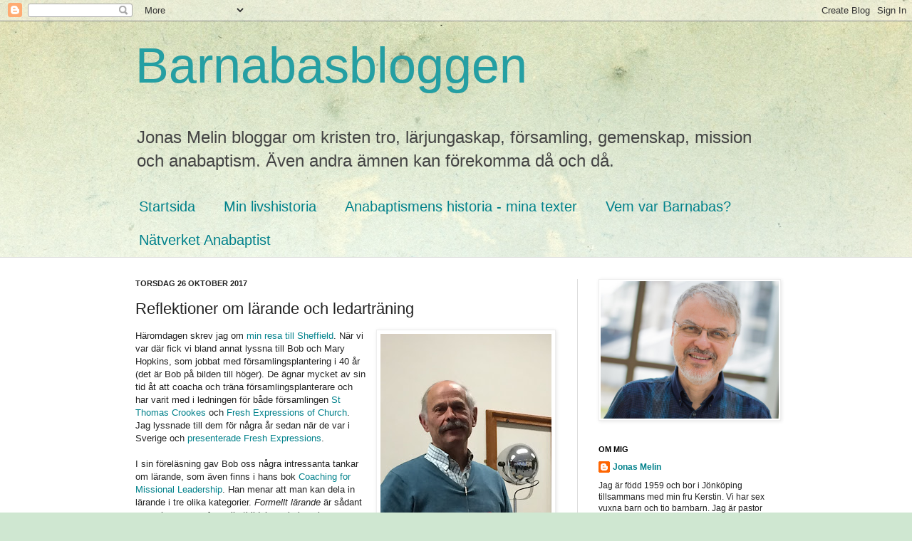

--- FILE ---
content_type: text/html; charset=UTF-8
request_url: https://barnabasbloggen.blogspot.com/2017/10/reflektioner-om-larande-och-ledartraning.html
body_size: 22355
content:
<!DOCTYPE html>
<html class='v2' dir='ltr' lang='sv'>
<head>
<link href='https://www.blogger.com/static/v1/widgets/335934321-css_bundle_v2.css' rel='stylesheet' type='text/css'/>
<meta content='width=1100' name='viewport'/>
<meta content='text/html; charset=UTF-8' http-equiv='Content-Type'/>
<meta content='blogger' name='generator'/>
<link href='https://barnabasbloggen.blogspot.com/favicon.ico' rel='icon' type='image/x-icon'/>
<link href='http://barnabasbloggen.blogspot.com/2017/10/reflektioner-om-larande-och-ledartraning.html' rel='canonical'/>
<link rel="alternate" type="application/atom+xml" title="Barnabasbloggen - Atom" href="https://barnabasbloggen.blogspot.com/feeds/posts/default" />
<link rel="alternate" type="application/rss+xml" title="Barnabasbloggen - RSS" href="https://barnabasbloggen.blogspot.com/feeds/posts/default?alt=rss" />
<link rel="service.post" type="application/atom+xml" title="Barnabasbloggen - Atom" href="https://www.blogger.com/feeds/804935563432792537/posts/default" />

<link rel="alternate" type="application/atom+xml" title="Barnabasbloggen - Atom" href="https://barnabasbloggen.blogspot.com/feeds/3292048572050885986/comments/default" />
<!--Can't find substitution for tag [blog.ieCssRetrofitLinks]-->
<link href='https://blogger.googleusercontent.com/img/b/R29vZ2xl/AVvXsEhCW2wopGeq7OQpORa1RcRCv1ks34-gi4HWkGEda3hOqdP9mDdrgO2jT9cdG8aXCKUT_BOg-pcEDf9Rm1D-vmEFjZvJTbI7CQ9Zp3yko_vvJseq3CNAwD3RDuMvX1XW6tHBp3TdctNIN6k/s320/IMG_1103.JPG' rel='image_src'/>
<meta content='http://barnabasbloggen.blogspot.com/2017/10/reflektioner-om-larande-och-ledartraning.html' property='og:url'/>
<meta content='Reflektioner om lärande och ledarträning' property='og:title'/>
<meta content='  Häromdagen skrev jag om min resa till Sheffield . När vi var där fick vi bland annat lyssna till Bob och Mary Hopkins, som jobbat med förs...' property='og:description'/>
<meta content='https://blogger.googleusercontent.com/img/b/R29vZ2xl/AVvXsEhCW2wopGeq7OQpORa1RcRCv1ks34-gi4HWkGEda3hOqdP9mDdrgO2jT9cdG8aXCKUT_BOg-pcEDf9Rm1D-vmEFjZvJTbI7CQ9Zp3yko_vvJseq3CNAwD3RDuMvX1XW6tHBp3TdctNIN6k/w1200-h630-p-k-no-nu/IMG_1103.JPG' property='og:image'/>
<title>Barnabasbloggen: Reflektioner om lärande och ledarträning</title>
<style id='page-skin-1' type='text/css'><!--
/*
-----------------------------------------------
Blogger Template Style
Name:     Simple
Designer: Josh Peterson
URL:      www.noaesthetic.com
----------------------------------------------- */
/* Variable definitions
====================
<Variable name="keycolor" description="Main Color" type="color" default="#66bbdd"/>
<Group description="Page Text" selector="body">
<Variable name="body.font" description="Font" type="font"
default="normal normal 12px Arial, Tahoma, Helvetica, FreeSans, sans-serif"/>
<Variable name="body.text.color" description="Text Color" type="color" default="#222222"/>
</Group>
<Group description="Backgrounds" selector=".body-fauxcolumns-outer">
<Variable name="body.background.color" description="Outer Background" type="color" default="#66bbdd"/>
<Variable name="content.background.color" description="Main Background" type="color" default="#ffffff"/>
<Variable name="header.background.color" description="Header Background" type="color" default="transparent"/>
</Group>
<Group description="Links" selector=".main-outer">
<Variable name="link.color" description="Link Color" type="color" default="#2288bb"/>
<Variable name="link.visited.color" description="Visited Color" type="color" default="#888888"/>
<Variable name="link.hover.color" description="Hover Color" type="color" default="#33aaff"/>
</Group>
<Group description="Blog Title" selector=".header h1">
<Variable name="header.font" description="Font" type="font"
default="normal normal 60px Arial, Tahoma, Helvetica, FreeSans, sans-serif"/>
<Variable name="header.text.color" description="Title Color" type="color" default="#3399bb" />
</Group>
<Group description="Blog Description" selector=".header .description">
<Variable name="description.text.color" description="Description Color" type="color"
default="#777777" />
</Group>
<Group description="Tabs Text" selector=".tabs-inner .widget li a">
<Variable name="tabs.font" description="Font" type="font"
default="normal normal 14px Arial, Tahoma, Helvetica, FreeSans, sans-serif"/>
<Variable name="tabs.text.color" description="Text Color" type="color" default="#999999"/>
<Variable name="tabs.selected.text.color" description="Selected Color" type="color" default="#000000"/>
</Group>
<Group description="Tabs Background" selector=".tabs-outer .PageList">
<Variable name="tabs.background.color" description="Background Color" type="color" default="#f5f5f5"/>
<Variable name="tabs.selected.background.color" description="Selected Color" type="color" default="#eeeeee"/>
</Group>
<Group description="Post Title" selector="h3.post-title, .comments h4">
<Variable name="post.title.font" description="Font" type="font"
default="normal normal 22px Arial, Tahoma, Helvetica, FreeSans, sans-serif"/>
</Group>
<Group description="Date Header" selector=".date-header">
<Variable name="date.header.color" description="Text Color" type="color"
default="#222222"/>
<Variable name="date.header.background.color" description="Background Color" type="color"
default="transparent"/>
</Group>
<Group description="Post Footer" selector=".post-footer">
<Variable name="post.footer.text.color" description="Text Color" type="color" default="#666666"/>
<Variable name="post.footer.background.color" description="Background Color" type="color"
default="#f9f9f9"/>
<Variable name="post.footer.border.color" description="Shadow Color" type="color" default="#eeeeee"/>
</Group>
<Group description="Gadgets" selector="h2">
<Variable name="widget.title.font" description="Title Font" type="font"
default="normal bold 11px Arial, Tahoma, Helvetica, FreeSans, sans-serif"/>
<Variable name="widget.title.text.color" description="Title Color" type="color" default="#000000"/>
<Variable name="widget.alternate.text.color" description="Alternate Color" type="color" default="#999999"/>
</Group>
<Group description="Images" selector=".main-inner">
<Variable name="image.background.color" description="Background Color" type="color" default="#ffffff"/>
<Variable name="image.border.color" description="Border Color" type="color" default="#eeeeee"/>
<Variable name="image.text.color" description="Caption Text Color" type="color" default="#222222"/>
</Group>
<Group description="Accents" selector=".content-inner">
<Variable name="body.rule.color" description="Separator Line Color" type="color" default="#eeeeee"/>
<Variable name="tabs.border.color" description="Tabs Border Color" type="color" default="#dddddd"/>
</Group>
<Variable name="body.background" description="Body Background" type="background"
color="#cfe7d1" default="$(color) none repeat scroll top left"/>
<Variable name="body.background.override" description="Body Background Override" type="string" default=""/>
<Variable name="body.background.gradient.cap" description="Body Gradient Cap" type="url"
default="url(//www.blogblog.com/1kt/simple/gradients_light.png)"/>
<Variable name="body.background.gradient.tile" description="Body Gradient Tile" type="url"
default="url(//www.blogblog.com/1kt/simple/body_gradient_tile_light.png)"/>
<Variable name="content.background.color.selector" description="Content Background Color Selector" type="string" default=".content-inner"/>
<Variable name="content.padding" description="Content Padding" type="length" default="10px"/>
<Variable name="content.padding.horizontal" description="Content Horizontal Padding" type="length" default="0"/>
<Variable name="content.shadow.spread" description="Content Shadow Spread" type="length" default="40px"/>
<Variable name="content.shadow.spread.webkit" description="Content Shadow Spread (WebKit)" type="length" default="5px"/>
<Variable name="content.shadow.spread.ie" description="Content Shadow Spread (IE)" type="length" default="10px"/>
<Variable name="main.border.width" description="Main Border Width" type="length" default="0"/>
<Variable name="header.background.gradient" description="Header Gradient" type="url" default="none"/>
<Variable name="header.shadow.offset.left" description="Header Shadow Offset Left" type="length" default="-1px"/>
<Variable name="header.shadow.offset.top" description="Header Shadow Offset Top" type="length" default="-1px"/>
<Variable name="header.shadow.spread" description="Header Shadow Spread" type="length" default="1px"/>
<Variable name="header.padding" description="Header Padding" type="length" default="30px"/>
<Variable name="header.border.size" description="Header Border Size" type="length" default="1px"/>
<Variable name="header.bottom.border.size" description="Header Bottom Border Size" type="length" default="0"/>
<Variable name="header.border.horizontalsize" description="Header Horizontal Border Size" type="length" default="0"/>
<Variable name="description.text.size" description="Description Text Size" type="string" default="140%"/>
<Variable name="tabs.margin.top" description="Tabs Margin Top" type="length" default="0" />
<Variable name="tabs.margin.side" description="Tabs Side Margin" type="length" default="30px" />
<Variable name="tabs.background.gradient" description="Tabs Background Gradient" type="url"
default="url(//www.blogblog.com/1kt/simple/gradients_light.png)"/>
<Variable name="tabs.border.width" description="Tabs Border Width" type="length" default="1px"/>
<Variable name="tabs.bevel.border.width" description="Tabs Bevel Border Width" type="length" default="1px"/>
<Variable name="date.header.padding" description="Date Header Padding" type="string" default="inherit"/>
<Variable name="date.header.letterspacing" description="Date Header Letter Spacing" type="string" default="inherit"/>
<Variable name="date.header.margin" description="Date Header Margin" type="string" default="inherit"/>
<Variable name="post.margin.bottom" description="Post Bottom Margin" type="length" default="25px"/>
<Variable name="image.border.small.size" description="Image Border Small Size" type="length" default="2px"/>
<Variable name="image.border.large.size" description="Image Border Large Size" type="length" default="5px"/>
<Variable name="page.width.selector" description="Page Width Selector" type="string" default=".region-inner"/>
<Variable name="page.width" description="Page Width" type="string" default="auto"/>
<Variable name="main.section.margin" description="Main Section Margin" type="length" default="15px"/>
<Variable name="main.padding" description="Main Padding" type="length" default="15px"/>
<Variable name="main.padding.top" description="Main Padding Top" type="length" default="30px"/>
<Variable name="main.padding.bottom" description="Main Padding Bottom" type="length" default="30px"/>
<Variable name="paging.background"
color="#ffffff"
description="Background of blog paging area" type="background"
default="transparent none no-repeat scroll top center"/>
<Variable name="footer.bevel" description="Bevel border length of footer" type="length" default="0"/>
<Variable name="mobile.background.overlay" description="Mobile Background Overlay" type="string"
default="transparent none repeat scroll top left"/>
<Variable name="mobile.background.size" description="Mobile Background Size" type="string" default="auto"/>
<Variable name="mobile.button.color" description="Mobile Button Color" type="color" default="#ffffff" />
<Variable name="startSide" description="Side where text starts in blog language" type="automatic" default="left"/>
<Variable name="endSide" description="Side where text ends in blog language" type="automatic" default="right"/>
*/
/* Content
----------------------------------------------- */
body, .body-fauxcolumn-outer {
font: normal normal 12px Arial, Tahoma, Helvetica, FreeSans, sans-serif;
color: #222222;
background: #cfe7d1 url(//themes.googleusercontent.com/image?id=1x_TqXo6-7t6y2ZiuOyQ2Bk6Zod9CTtyKYtRui0IeQJe6hVlJcQiXYG2xQGkxKvl6iZMJ) repeat fixed top center /* Credit: gaffera (http://www.istockphoto.com/googleimages.php?id=4072573&amp;platform=blogger) */;
padding: 0 0 0 0;
background-attachment: scroll;
}
html body .content-outer {
min-width: 0;
max-width: 100%;
width: 100%;
}
a:link {
text-decoration:none;
color: #00818b;
}
a:visited {
text-decoration:none;
color: #00818b;
}
a:hover {
text-decoration:underline;
color: #00818b;
}
.body-fauxcolumn-outer .fauxcolumn-inner {
background: transparent url(//www.blogblog.com/1kt/simple/body_gradient_tile_light.png) repeat scroll top left;
_background-image: none;
}
.body-fauxcolumn-outer .cap-top {
position: absolute;
z-index: 1;
height: 400px;
width: 100%;
background: #cfe7d1 url(//themes.googleusercontent.com/image?id=1x_TqXo6-7t6y2ZiuOyQ2Bk6Zod9CTtyKYtRui0IeQJe6hVlJcQiXYG2xQGkxKvl6iZMJ) repeat fixed top center /* Credit: gaffera (http://www.istockphoto.com/googleimages.php?id=4072573&amp;platform=blogger) */;
background-attachment: scroll;
}
.body-fauxcolumn-outer .cap-top .cap-left {
width: 100%;
background: transparent url(//www.blogblog.com/1kt/simple/gradients_light.png) repeat-x scroll top left;
_background-image: none;
}
.content-outer {
-moz-box-shadow: 0 0 0 rgba(0, 0, 0, .15);
-webkit-box-shadow: 0 0 0 rgba(0, 0, 0, .15);
-goog-ms-box-shadow: 0 0 0 #333333;
box-shadow: 0 0 0 rgba(0, 0, 0, .15);
margin-bottom: 1px;
}
.content-inner {
padding: 0 0;
}
.main-outer, .footer-outer {
background-color: #ffffff;
}
/* Header
----------------------------------------------- */
.header-outer {
background: transparent none repeat-x scroll 0 -400px;
_background-image: none;
}
.Header h1 {
font: normal normal 70px Arial, Tahoma, Helvetica, FreeSans, sans-serif;
color: #249fa3;
text-shadow: 0 0 0 rgba(0, 0, 0, .2);
}
.Header h1 a {
color: #249fa3;
}
.Header .description {
font-size: 200%;
color: #444444;
}
.header-inner .Header .titlewrapper {
padding: 22px 30px;
}
.header-inner .Header .descriptionwrapper {
padding: 0 30px;
}
/* Tabs
----------------------------------------------- */
.tabs-inner .section:first-child {
border-top: 0 solid #dddddd;
}
.tabs-inner .section:first-child ul {
margin-top: -0;
border-top: 0 solid #dddddd;
border-left: 0 solid #dddddd;
border-right: 0 solid #dddddd;
}
.tabs-inner .widget ul {
background: transparent none repeat-x scroll 0 -800px;
_background-image: none;
border-bottom: 0 solid #dddddd;
margin-top: 0;
margin-left: -0;
margin-right: -0;
}
.tabs-inner .widget li a {
display: inline-block;
padding: .6em 1em;
font: normal normal 20px Arial, Tahoma, Helvetica, FreeSans, sans-serif;
color: #00818b;
border-left: 0 solid #ffffff;
border-right: 0 solid #dddddd;
}
.tabs-inner .widget li:first-child a {
border-left: none;
}
.tabs-inner .widget li.selected a, .tabs-inner .widget li a:hover {
color: #444444;
background-color: transparent;
text-decoration: none;
}
/* Columns
----------------------------------------------- */
.main-outer {
border-top: 1px solid #dddddd;
}
.fauxcolumn-left-outer .fauxcolumn-inner {
border-right: 1px solid #dddddd;
}
.fauxcolumn-right-outer .fauxcolumn-inner {
border-left: 1px solid #dddddd;
}
/* Headings
----------------------------------------------- */
h2 {
margin: 0 0 1em 0;
font: normal bold 11px Arial, Tahoma, Helvetica, FreeSans, sans-serif;
color: #000000;
text-transform: uppercase;
}
/* Widgets
----------------------------------------------- */
.widget .zippy {
color: #999999;
text-shadow: 2px 2px 1px rgba(0, 0, 0, .1);
}
.widget .popular-posts ul {
list-style: none;
}
/* Posts
----------------------------------------------- */
.date-header span {
background-color: transparent;
color: #222222;
padding: inherit;
letter-spacing: inherit;
margin: inherit;
}
.main-inner {
padding-top: 30px;
padding-bottom: 30px;
}
.main-inner .column-center-inner {
padding: 0 15px;
}
.main-inner .column-center-inner .section {
margin: 0 15px;
}
.post {
margin: 0 0 25px 0;
}
h3.post-title, .comments h4 {
font: normal normal 22px Arial, Tahoma, Helvetica, FreeSans, sans-serif;
margin: .75em 0 0;
}
.post-body {
font-size: 110%;
line-height: 1.4;
position: relative;
}
.post-body img, .post-body .tr-caption-container, .Profile img, .Image img,
.BlogList .item-thumbnail img {
padding: 2px;
background: #ffffff;
border: 1px solid #eeeeee;
-moz-box-shadow: 1px 1px 5px rgba(0, 0, 0, .1);
-webkit-box-shadow: 1px 1px 5px rgba(0, 0, 0, .1);
box-shadow: 1px 1px 5px rgba(0, 0, 0, .1);
}
.post-body img, .post-body .tr-caption-container {
padding: 5px;
}
.post-body .tr-caption-container {
color: #222222;
}
.post-body .tr-caption-container img {
padding: 0;
background: transparent;
border: none;
-moz-box-shadow: 0 0 0 rgba(0, 0, 0, .1);
-webkit-box-shadow: 0 0 0 rgba(0, 0, 0, .1);
box-shadow: 0 0 0 rgba(0, 0, 0, .1);
}
.post-header {
margin: 0 0 1.5em;
line-height: 1.6;
font-size: 90%;
}
.post-footer {
margin: 20px -2px 0;
padding: 5px 10px;
color: #666666;
background-color: #f9f9f9;
border-bottom: 1px solid #eeeeee;
line-height: 1.6;
font-size: 90%;
}
#comments .comment-author {
padding-top: 1.5em;
border-top: 1px solid #dddddd;
background-position: 0 1.5em;
}
#comments .comment-author:first-child {
padding-top: 0;
border-top: none;
}
.avatar-image-container {
margin: .2em 0 0;
}
#comments .avatar-image-container img {
border: 1px solid #eeeeee;
}
/* Comments
----------------------------------------------- */
.comments .comments-content .icon.blog-author {
background-repeat: no-repeat;
background-image: url([data-uri]);
}
.comments .comments-content .loadmore a {
border-top: 1px solid #999999;
border-bottom: 1px solid #999999;
}
.comments .comment-thread.inline-thread {
background-color: #f9f9f9;
}
.comments .continue {
border-top: 2px solid #999999;
}
/* Accents
---------------------------------------------- */
.section-columns td.columns-cell {
border-left: 1px solid #dddddd;
}
.blog-pager {
background: transparent none no-repeat scroll top center;
}
.blog-pager-older-link, .home-link,
.blog-pager-newer-link {
background-color: #ffffff;
padding: 5px;
}
.footer-outer {
border-top: 0 dashed #bbbbbb;
}
/* Mobile
----------------------------------------------- */
body.mobile  {
background-size: auto;
}
.mobile .body-fauxcolumn-outer {
background: transparent none repeat scroll top left;
}
.mobile .body-fauxcolumn-outer .cap-top {
background-size: 100% auto;
}
.mobile .content-outer {
-webkit-box-shadow: 0 0 3px rgba(0, 0, 0, .15);
box-shadow: 0 0 3px rgba(0, 0, 0, .15);
padding: 0 0;
}
body.mobile .AdSense {
margin: 0 -0;
}
.mobile .tabs-inner .widget ul {
margin-left: 0;
margin-right: 0;
}
.mobile .post {
margin: 0;
}
.mobile .main-inner .column-center-inner .section {
margin: 0;
}
.mobile .date-header span {
padding: 0.1em 10px;
margin: 0 -10px;
}
.mobile h3.post-title {
margin: 0;
}
.mobile .blog-pager {
background: transparent none no-repeat scroll top center;
}
.mobile .footer-outer {
border-top: none;
}
.mobile .main-inner, .mobile .footer-inner {
background-color: #ffffff;
}
.mobile-index-contents {
color: #222222;
}
.mobile-link-button {
background-color: #00818b;
}
.mobile-link-button a:link, .mobile-link-button a:visited {
color: #ffffff;
}
.mobile .tabs-inner .section:first-child {
border-top: none;
}
.mobile .tabs-inner .PageList .widget-content {
background-color: transparent;
color: #444444;
border-top: 0 solid #dddddd;
border-bottom: 0 solid #dddddd;
}
.mobile .tabs-inner .PageList .widget-content .pagelist-arrow {
border-left: 1px solid #dddddd;
}

--></style>
<style id='template-skin-1' type='text/css'><!--
body {
min-width: 960px;
}
.content-outer, .content-fauxcolumn-outer, .region-inner {
min-width: 960px;
max-width: 960px;
_width: 960px;
}
.main-inner .columns {
padding-left: 0;
padding-right: 310px;
}
.main-inner .fauxcolumn-center-outer {
left: 0;
right: 310px;
/* IE6 does not respect left and right together */
_width: expression(this.parentNode.offsetWidth -
parseInt("0") -
parseInt("310px") + 'px');
}
.main-inner .fauxcolumn-left-outer {
width: 0;
}
.main-inner .fauxcolumn-right-outer {
width: 310px;
}
.main-inner .column-left-outer {
width: 0;
right: 100%;
margin-left: -0;
}
.main-inner .column-right-outer {
width: 310px;
margin-right: -310px;
}
#layout {
min-width: 0;
}
#layout .content-outer {
min-width: 0;
width: 800px;
}
#layout .region-inner {
min-width: 0;
width: auto;
}
body#layout div.add_widget {
padding: 8px;
}
body#layout div.add_widget a {
margin-left: 32px;
}
--></style>
<style>
    body {background-image:url(\/\/themes.googleusercontent.com\/image?id=1x_TqXo6-7t6y2ZiuOyQ2Bk6Zod9CTtyKYtRui0IeQJe6hVlJcQiXYG2xQGkxKvl6iZMJ);}
    
@media (max-width: 200px) { body {background-image:url(\/\/themes.googleusercontent.com\/image?id=1x_TqXo6-7t6y2ZiuOyQ2Bk6Zod9CTtyKYtRui0IeQJe6hVlJcQiXYG2xQGkxKvl6iZMJ&options=w200);}}
@media (max-width: 400px) and (min-width: 201px) { body {background-image:url(\/\/themes.googleusercontent.com\/image?id=1x_TqXo6-7t6y2ZiuOyQ2Bk6Zod9CTtyKYtRui0IeQJe6hVlJcQiXYG2xQGkxKvl6iZMJ&options=w400);}}
@media (max-width: 800px) and (min-width: 401px) { body {background-image:url(\/\/themes.googleusercontent.com\/image?id=1x_TqXo6-7t6y2ZiuOyQ2Bk6Zod9CTtyKYtRui0IeQJe6hVlJcQiXYG2xQGkxKvl6iZMJ&options=w800);}}
@media (max-width: 1200px) and (min-width: 801px) { body {background-image:url(\/\/themes.googleusercontent.com\/image?id=1x_TqXo6-7t6y2ZiuOyQ2Bk6Zod9CTtyKYtRui0IeQJe6hVlJcQiXYG2xQGkxKvl6iZMJ&options=w1200);}}
/* Last tag covers anything over one higher than the previous max-size cap. */
@media (min-width: 1201px) { body {background-image:url(\/\/themes.googleusercontent.com\/image?id=1x_TqXo6-7t6y2ZiuOyQ2Bk6Zod9CTtyKYtRui0IeQJe6hVlJcQiXYG2xQGkxKvl6iZMJ&options=w1600);}}
  </style>
<link href='https://www.blogger.com/dyn-css/authorization.css?targetBlogID=804935563432792537&amp;zx=298400ec-d3cc-4738-b4bd-eb473bc3544e' media='none' onload='if(media!=&#39;all&#39;)media=&#39;all&#39;' rel='stylesheet'/><noscript><link href='https://www.blogger.com/dyn-css/authorization.css?targetBlogID=804935563432792537&amp;zx=298400ec-d3cc-4738-b4bd-eb473bc3544e' rel='stylesheet'/></noscript>
<meta name='google-adsense-platform-account' content='ca-host-pub-1556223355139109'/>
<meta name='google-adsense-platform-domain' content='blogspot.com'/>

</head>
<body class='loading'>
<div class='navbar section' id='navbar' name='Navbar'><div class='widget Navbar' data-version='1' id='Navbar1'><script type="text/javascript">
    function setAttributeOnload(object, attribute, val) {
      if(window.addEventListener) {
        window.addEventListener('load',
          function(){ object[attribute] = val; }, false);
      } else {
        window.attachEvent('onload', function(){ object[attribute] = val; });
      }
    }
  </script>
<div id="navbar-iframe-container"></div>
<script type="text/javascript" src="https://apis.google.com/js/platform.js"></script>
<script type="text/javascript">
      gapi.load("gapi.iframes:gapi.iframes.style.bubble", function() {
        if (gapi.iframes && gapi.iframes.getContext) {
          gapi.iframes.getContext().openChild({
              url: 'https://www.blogger.com/navbar/804935563432792537?po\x3d3292048572050885986\x26origin\x3dhttps://barnabasbloggen.blogspot.com',
              where: document.getElementById("navbar-iframe-container"),
              id: "navbar-iframe"
          });
        }
      });
    </script><script type="text/javascript">
(function() {
var script = document.createElement('script');
script.type = 'text/javascript';
script.src = '//pagead2.googlesyndication.com/pagead/js/google_top_exp.js';
var head = document.getElementsByTagName('head')[0];
if (head) {
head.appendChild(script);
}})();
</script>
</div></div>
<div class='body-fauxcolumns'>
<div class='fauxcolumn-outer body-fauxcolumn-outer'>
<div class='cap-top'>
<div class='cap-left'></div>
<div class='cap-right'></div>
</div>
<div class='fauxborder-left'>
<div class='fauxborder-right'></div>
<div class='fauxcolumn-inner'>
</div>
</div>
<div class='cap-bottom'>
<div class='cap-left'></div>
<div class='cap-right'></div>
</div>
</div>
</div>
<div class='content'>
<div class='content-fauxcolumns'>
<div class='fauxcolumn-outer content-fauxcolumn-outer'>
<div class='cap-top'>
<div class='cap-left'></div>
<div class='cap-right'></div>
</div>
<div class='fauxborder-left'>
<div class='fauxborder-right'></div>
<div class='fauxcolumn-inner'>
</div>
</div>
<div class='cap-bottom'>
<div class='cap-left'></div>
<div class='cap-right'></div>
</div>
</div>
</div>
<div class='content-outer'>
<div class='content-cap-top cap-top'>
<div class='cap-left'></div>
<div class='cap-right'></div>
</div>
<div class='fauxborder-left content-fauxborder-left'>
<div class='fauxborder-right content-fauxborder-right'></div>
<div class='content-inner'>
<header>
<div class='header-outer'>
<div class='header-cap-top cap-top'>
<div class='cap-left'></div>
<div class='cap-right'></div>
</div>
<div class='fauxborder-left header-fauxborder-left'>
<div class='fauxborder-right header-fauxborder-right'></div>
<div class='region-inner header-inner'>
<div class='header section' id='header' name='Rubrik'><div class='widget Header' data-version='1' id='Header1'>
<div id='header-inner'>
<div class='titlewrapper'>
<h1 class='title'>
<a href='https://barnabasbloggen.blogspot.com/'>
Barnabasbloggen
</a>
</h1>
</div>
<div class='descriptionwrapper'>
<p class='description'><span>Jonas Melin bloggar om kristen tro, lärjungaskap, församling, gemenskap, mission och anabaptism. Även andra ämnen kan förekomma då och då.</span></p>
</div>
</div>
</div></div>
</div>
</div>
<div class='header-cap-bottom cap-bottom'>
<div class='cap-left'></div>
<div class='cap-right'></div>
</div>
</div>
</header>
<div class='tabs-outer'>
<div class='tabs-cap-top cap-top'>
<div class='cap-left'></div>
<div class='cap-right'></div>
</div>
<div class='fauxborder-left tabs-fauxborder-left'>
<div class='fauxborder-right tabs-fauxborder-right'></div>
<div class='region-inner tabs-inner'>
<div class='tabs section' id='crosscol' name='Alla kolumner'><div class='widget PageList' data-version='1' id='PageList1'>
<h2>Sidor</h2>
<div class='widget-content'>
<ul>
<li>
<a href='https://barnabasbloggen.blogspot.com/'>Startsida</a>
</li>
<li>
<a href='https://barnabasbloggen.blogspot.com/p/min-livshistoria.html'>Min livshistoria</a>
</li>
<li>
<a href='https://barnabasbloggen.blogspot.com/p/anabaptismens-historia-mina-texter.html'>Anabaptismens historia - mina texter</a>
</li>
<li>
<a href='https://barnabasbloggen.blogspot.com/p/blog-page.html'>Vem var Barnabas?</a>
</li>
<li>
<a href='https://barnabasbloggen.blogspot.com/p/natverket-anabaptist_29.html'>Nätverket Anabaptist</a>
</li>
</ul>
<div class='clear'></div>
</div>
</div></div>
<div class='tabs no-items section' id='crosscol-overflow' name='Cross-Column 2'></div>
</div>
</div>
<div class='tabs-cap-bottom cap-bottom'>
<div class='cap-left'></div>
<div class='cap-right'></div>
</div>
</div>
<div class='main-outer'>
<div class='main-cap-top cap-top'>
<div class='cap-left'></div>
<div class='cap-right'></div>
</div>
<div class='fauxborder-left main-fauxborder-left'>
<div class='fauxborder-right main-fauxborder-right'></div>
<div class='region-inner main-inner'>
<div class='columns fauxcolumns'>
<div class='fauxcolumn-outer fauxcolumn-center-outer'>
<div class='cap-top'>
<div class='cap-left'></div>
<div class='cap-right'></div>
</div>
<div class='fauxborder-left'>
<div class='fauxborder-right'></div>
<div class='fauxcolumn-inner'>
</div>
</div>
<div class='cap-bottom'>
<div class='cap-left'></div>
<div class='cap-right'></div>
</div>
</div>
<div class='fauxcolumn-outer fauxcolumn-left-outer'>
<div class='cap-top'>
<div class='cap-left'></div>
<div class='cap-right'></div>
</div>
<div class='fauxborder-left'>
<div class='fauxborder-right'></div>
<div class='fauxcolumn-inner'>
</div>
</div>
<div class='cap-bottom'>
<div class='cap-left'></div>
<div class='cap-right'></div>
</div>
</div>
<div class='fauxcolumn-outer fauxcolumn-right-outer'>
<div class='cap-top'>
<div class='cap-left'></div>
<div class='cap-right'></div>
</div>
<div class='fauxborder-left'>
<div class='fauxborder-right'></div>
<div class='fauxcolumn-inner'>
</div>
</div>
<div class='cap-bottom'>
<div class='cap-left'></div>
<div class='cap-right'></div>
</div>
</div>
<!-- corrects IE6 width calculation -->
<div class='columns-inner'>
<div class='column-center-outer'>
<div class='column-center-inner'>
<div class='main section' id='main' name='Huvudsektion'><div class='widget Blog' data-version='1' id='Blog1'>
<div class='blog-posts hfeed'>

          <div class="date-outer">
        
<h2 class='date-header'><span>torsdag 26 oktober 2017</span></h2>

          <div class="date-posts">
        
<div class='post-outer'>
<div class='post hentry uncustomized-post-template' itemprop='blogPost' itemscope='itemscope' itemtype='http://schema.org/BlogPosting'>
<meta content='https://blogger.googleusercontent.com/img/b/R29vZ2xl/AVvXsEhCW2wopGeq7OQpORa1RcRCv1ks34-gi4HWkGEda3hOqdP9mDdrgO2jT9cdG8aXCKUT_BOg-pcEDf9Rm1D-vmEFjZvJTbI7CQ9Zp3yko_vvJseq3CNAwD3RDuMvX1XW6tHBp3TdctNIN6k/s320/IMG_1103.JPG' itemprop='image_url'/>
<meta content='804935563432792537' itemprop='blogId'/>
<meta content='3292048572050885986' itemprop='postId'/>
<a name='3292048572050885986'></a>
<h3 class='post-title entry-title' itemprop='name'>
Reflektioner om lärande och ledarträning
</h3>
<div class='post-header'>
<div class='post-header-line-1'></div>
</div>
<div class='post-body entry-content' id='post-body-3292048572050885986' itemprop='description articleBody'>
<div class="separator" style="clear: both; text-align: center;">
<a href="https://blogger.googleusercontent.com/img/b/R29vZ2xl/AVvXsEhCW2wopGeq7OQpORa1RcRCv1ks34-gi4HWkGEda3hOqdP9mDdrgO2jT9cdG8aXCKUT_BOg-pcEDf9Rm1D-vmEFjZvJTbI7CQ9Zp3yko_vvJseq3CNAwD3RDuMvX1XW6tHBp3TdctNIN6k/s1600/IMG_1103.JPG" imageanchor="1" style="clear: right; float: right; margin-bottom: 1em; margin-left: 1em;"><img border="0" data-original-height="1600" data-original-width="1200" height="320" src="https://blogger.googleusercontent.com/img/b/R29vZ2xl/AVvXsEhCW2wopGeq7OQpORa1RcRCv1ks34-gi4HWkGEda3hOqdP9mDdrgO2jT9cdG8aXCKUT_BOg-pcEDf9Rm1D-vmEFjZvJTbI7CQ9Zp3yko_vvJseq3CNAwD3RDuMvX1XW6tHBp3TdctNIN6k/s320/IMG_1103.JPG" width="240" /></a></div>
Häromdagen skrev jag om <a href="http://barnabasbloggen.blogspot.se/2017/10/fyra-omvalvande-dagar-i-sheffield.html" target="_blank">min resa till Sheffield</a>. När vi var där fick vi bland annat lyssna till Bob och Mary Hopkins, som jobbat med församlingsplantering i 40 år (det är Bob på bilden till höger). De ägnar mycket av sin tid åt att coacha och träna församlingsplanterare och har varit med i ledningen för både församlingen <a href="https://stthomascrookes.org/" target="_blank">St Thomas Crookes</a> och <a href="http://freshexpressions.org.uk/" target="_blank">Fresh Expressions of Church</a>. Jag lyssnade till dem för några år sedan när de var i Sverige och <a href="http://barnabasbloggen.blogspot.se/2014/02/fresh-expressions-of-church.html" target="_blank">presenterade Fresh Expressions</a>.<br />
<br />
I sin föreläsning gav Bob oss några intressanta tankar om lärande, som även finns i hans bok <a href="https://www.adlibris.com/se/bok/coaching-for-missional-leadership-9780955936319" target="_blank">Coaching for Missional Leadership</a>. Han menar att man kan dela in lärande i tre olika kategorier. <i>Formellt lärande</i> är sådant som sker genom formell utbildning, skola och universitet. <i>Icke-formellt lärande</i> är sådant man lär sig genom praktik, övning, att vara lärling hos någon, läsa på egen hand eller liknande. <i>Lärande genom socialisering</i> är sådant man lär sig omedvetet genom livet, genom familjen, kulturen, sammanhanget där man lever. Ett barn lär sig sitt modersmål genom socialisering. En vuxen kan lära sig ett språk genom att läsa kurser (formellt lärande) eller genom att umgås med och prata med människor (icke-formellt lärande). Bob Hopkins illustrerade detta med en triangel och betonade att Jesus använde alla tre metoderna när han tränade sina lärjungar.<br />
<br />
<div class="separator" style="clear: both; text-align: center;">
<a href="https://blogger.googleusercontent.com/img/b/R29vZ2xl/AVvXsEgZWycP82kfmbU3gl576pwb801Lh0Mg4etH_TELNO5k16d5Eqv-n1oKVD4zxNJgQZo4AiP4a8rZpMa1FTSIZyjRaQ2wSdlU7WAPiPMvbmdrol5r5Fh6i04RnHDp3Wv0uOrYlbDlWSwJ6Yk/s1600/L%25C3%25A4rande.jpg" imageanchor="1" style="margin-left: 1em; margin-right: 1em;"><img border="0" data-original-height="1200" data-original-width="1600" height="300" src="https://blogger.googleusercontent.com/img/b/R29vZ2xl/AVvXsEgZWycP82kfmbU3gl576pwb801Lh0Mg4etH_TELNO5k16d5Eqv-n1oKVD4zxNJgQZo4AiP4a8rZpMa1FTSIZyjRaQ2wSdlU7WAPiPMvbmdrol5r5Fh6i04RnHDp3Wv0uOrYlbDlWSwJ6Yk/s400/L%25C3%25A4rande.jpg" width="400" /></a></div>
<div class="" style="clear: both; text-align: center;">
<i><span style="font-size: x-small;">Bilden är från sid 65 i boken</span></i></div>
<div class="" style="clear: both; text-align: center;">
<i><span style="font-size: x-small;">Coaching for Missional Leadership</span></i></div>
<div class="" style="clear: both; text-align: left;">
</div>
<a name="more"></a><br />
<br />
<div class="" style="clear: both; text-align: left;">
Triangeln visar något intressant. Hörnen representerar de tre olika lärprocesserna. Triangelns sidor visar vad som kännetecknar dem och vad som är deras motsats (pilen)</div>
<div class="" style="clear: both; text-align: left;">
</div>
<ul>
<li>Formellt lärande är både avsiktligt (intentional) och traditionellt, men vanligtvis inte alls praktiskt.&nbsp;</li>
<li>Socialisering är både traditionellt och praktiskt, men inte alls avsiktligt.</li>
<li>Icke-formellt lärande är både avsiktligt och praktiskt, men inte traditionellt.&nbsp;</li>
</ul>
<br />
<div class="" style="clear: both; text-align: left;">
<a href="https://blogger.googleusercontent.com/img/b/R29vZ2xl/AVvXsEhtevyEuTHpqzzDnE-Dp-yNXceBsM5WF6mQgNOfF33nrR0u3OOnKPD7r77pGjb82H-O3Rcml0q8nagVhOMgtMyOzCCt_dJNxGUEZ2gQBc7l2hju0_Dv0MOG8aRPEWS49p_jRVi3yYCmEkc/s1600/coaching-for-missional-leadership.jpg" imageanchor="1" style="clear: right; float: right; margin-bottom: 1em; margin-left: 1em;"><img border="0" data-original-height="300" data-original-width="194" src="https://blogger.googleusercontent.com/img/b/R29vZ2xl/AVvXsEhtevyEuTHpqzzDnE-Dp-yNXceBsM5WF6mQgNOfF33nrR0u3OOnKPD7r77pGjb82H-O3Rcml0q8nagVhOMgtMyOzCCt_dJNxGUEZ2gQBc7l2hju0_Dv0MOG8aRPEWS49p_jRVi3yYCmEkc/s1600/coaching-for-missional-leadership.jpg" /></a>Det här blir väldigt talande om man tillämpar det på utbildning och träning av kristna ledare, pastorer, missionärer och församlingsplanterare. Alla tre sidorna behövs, men det är det icke-formella lärandet som skapar förutsättningar för nytänkande och pionjäranda. Formell utbildning har en tendens att konservera gamla former. Det är förmodligen därför som pionjärer och entreprenörer ofta saknar formell utbildning.&nbsp;</div>
<br />
Det här kan jag tillämpa på mig själv. Jag är pastor, bibellärare och församlingsplanterare (och kallas även teolog ibland), men jag saknar formell utbildning för något av detta. Jag har lärt mig det mesta på ett icke-formellt sätt. Jag upplevde tydligt att Gud ledde mig den vägen när jag var ung, och att han lovade mig att det skulle gå bra ändå. Kanske var det för att jag inte skulle förlora min förmåga till nytänkande som jag fick avstå det teologiska seminariet. När jag såg Bob Hopkins diagram slog mig den tanken.<br />
<br />
Jag är inte emot akademisk utbildning, men jag tror att vi behöver alla tre processerna för att lärandet ska bli bra. Det är intressant att notera att nyare pastorsutbildningar, som t.ex. <a href="http://altutbildning.se/" target="_blank">Akademi för ledarskap och teologi</a> (ALT) tar fasta på sådana perspektiv för hur lärande fungerar.<br />
<br />
Hur tänker du?
<div style='clear: both;'></div>
</div>
<div class='post-footer'>
<div class='post-footer-line post-footer-line-1'>
<span class='post-author vcard'>
Upplagd av
<span class='fn' itemprop='author' itemscope='itemscope' itemtype='http://schema.org/Person'>
<meta content='https://www.blogger.com/profile/00531132727233669269' itemprop='url'/>
<a class='g-profile' href='https://www.blogger.com/profile/00531132727233669269' rel='author' title='author profile'>
<span itemprop='name'>Jonas Melin</span>
</a>
</span>
</span>
<span class='post-timestamp'>
kl.
<meta content='http://barnabasbloggen.blogspot.com/2017/10/reflektioner-om-larande-och-ledartraning.html' itemprop='url'/>
<a class='timestamp-link' href='https://barnabasbloggen.blogspot.com/2017/10/reflektioner-om-larande-och-ledartraning.html' rel='bookmark' title='permanent link'><abbr class='published' itemprop='datePublished' title='2017-10-26T15:36:00+02:00'>15:36</abbr></a>
</span>
<span class='post-comment-link'>
</span>
<span class='post-icons'>
<span class='item-action'>
<a href='https://www.blogger.com/email-post/804935563432792537/3292048572050885986' title='Skicka inlägg'>
<img alt='' class='icon-action' height='13' src='https://resources.blogblog.com/img/icon18_email.gif' width='18'/>
</a>
</span>
<span class='item-control blog-admin pid-449739564'>
<a href='https://www.blogger.com/post-edit.g?blogID=804935563432792537&postID=3292048572050885986&from=pencil' title='Redigera inlägg'>
<img alt='' class='icon-action' height='18' src='https://resources.blogblog.com/img/icon18_edit_allbkg.gif' width='18'/>
</a>
</span>
</span>
<div class='post-share-buttons goog-inline-block'>
<a class='goog-inline-block share-button sb-email' href='https://www.blogger.com/share-post.g?blogID=804935563432792537&postID=3292048572050885986&target=email' target='_blank' title='Skicka med e-post'><span class='share-button-link-text'>Skicka med e-post</span></a><a class='goog-inline-block share-button sb-blog' href='https://www.blogger.com/share-post.g?blogID=804935563432792537&postID=3292048572050885986&target=blog' onclick='window.open(this.href, "_blank", "height=270,width=475"); return false;' target='_blank' title='BlogThis!'><span class='share-button-link-text'>BlogThis!</span></a><a class='goog-inline-block share-button sb-twitter' href='https://www.blogger.com/share-post.g?blogID=804935563432792537&postID=3292048572050885986&target=twitter' target='_blank' title='Dela på X'><span class='share-button-link-text'>Dela på X</span></a><a class='goog-inline-block share-button sb-facebook' href='https://www.blogger.com/share-post.g?blogID=804935563432792537&postID=3292048572050885986&target=facebook' onclick='window.open(this.href, "_blank", "height=430,width=640"); return false;' target='_blank' title='Dela på Facebook'><span class='share-button-link-text'>Dela på Facebook</span></a><a class='goog-inline-block share-button sb-pinterest' href='https://www.blogger.com/share-post.g?blogID=804935563432792537&postID=3292048572050885986&target=pinterest' target='_blank' title='Dela på Pinterest'><span class='share-button-link-text'>Dela på Pinterest</span></a>
</div>
</div>
<div class='post-footer-line post-footer-line-2'>
<span class='post-labels'>
Etiketter:
<a href='https://barnabasbloggen.blogspot.com/search/label/B%C3%B6cker' rel='tag'>Böcker</a>,
<a href='https://barnabasbloggen.blogspot.com/search/label/Fresh%20Expressions' rel='tag'>Fresh Expressions</a>,
<a href='https://barnabasbloggen.blogspot.com/search/label/Ledarskap' rel='tag'>Ledarskap</a>,
<a href='https://barnabasbloggen.blogspot.com/search/label/L%C3%A4rjungatr%C3%A4ning' rel='tag'>Lärjungaträning</a>,
<a href='https://barnabasbloggen.blogspot.com/search/label/Pedagogik' rel='tag'>Pedagogik</a>,
<a href='https://barnabasbloggen.blogspot.com/search/label/Utbildning' rel='tag'>Utbildning</a>
</span>
</div>
<div class='post-footer-line post-footer-line-3'>
<span class='post-location'>
</span>
</div>
</div>
</div>
<div class='comments' id='comments'>
<a name='comments'></a>
<h4>Inga kommentarer:</h4>
<div id='Blog1_comments-block-wrapper'>
<dl class='avatar-comment-indent' id='comments-block'>
</dl>
</div>
<p class='comment-footer'>
<div class='comment-form'>
<a name='comment-form'></a>
<h4 id='comment-post-message'>Skicka en kommentar</h4>
<p>
</p>
<a href='https://www.blogger.com/comment/frame/804935563432792537?po=3292048572050885986&hl=sv&saa=85391&origin=https://barnabasbloggen.blogspot.com' id='comment-editor-src'></a>
<iframe allowtransparency='true' class='blogger-iframe-colorize blogger-comment-from-post' frameborder='0' height='410px' id='comment-editor' name='comment-editor' src='' width='100%'></iframe>
<script src='https://www.blogger.com/static/v1/jsbin/2830521187-comment_from_post_iframe.js' type='text/javascript'></script>
<script type='text/javascript'>
      BLOG_CMT_createIframe('https://www.blogger.com/rpc_relay.html');
    </script>
</div>
</p>
</div>
</div>

        </div></div>
      
</div>
<div class='blog-pager' id='blog-pager'>
<span id='blog-pager-newer-link'>
<a class='blog-pager-newer-link' href='https://barnabasbloggen.blogspot.com/2017/10/min-enda-tes-om-framtidens-kyrka.html' id='Blog1_blog-pager-newer-link' title='Senaste inlägg'>Senaste inlägg</a>
</span>
<span id='blog-pager-older-link'>
<a class='blog-pager-older-link' href='https://barnabasbloggen.blogspot.com/2017/10/fyra-omvalvande-dagar-i-sheffield.html' id='Blog1_blog-pager-older-link' title='Äldre inlägg'>Äldre inlägg</a>
</span>
<a class='home-link' href='https://barnabasbloggen.blogspot.com/'>Startsida</a>
</div>
<div class='clear'></div>
<div class='post-feeds'>
<div class='feed-links'>
Prenumerera på:
<a class='feed-link' href='https://barnabasbloggen.blogspot.com/feeds/3292048572050885986/comments/default' target='_blank' type='application/atom+xml'>Kommentarer till inlägget (Atom)</a>
</div>
</div>
</div></div>
</div>
</div>
<div class='column-left-outer'>
<div class='column-left-inner'>
<aside>
</aside>
</div>
</div>
<div class='column-right-outer'>
<div class='column-right-inner'>
<aside>
<div class='sidebar section' id='sidebar-right-1'><div class='widget Image' data-version='1' id='Image4'>
<div class='widget-content'>
<img alt='' height='232' id='Image4_img' src='https://blogger.googleusercontent.com/img/b/R29vZ2xl/AVvXsEgt46gdLUoaehvMC9fEypo6-jkgMF1kjlTfhVdqTJn7MGZccsowibg6Mvwz1s15w-f2AzauiSHqyAsLCwhTgUI0g-ITdvdZo-WXJEpRSZX-T42OuywALnsNobQgFUFjtEHjuB6X26o1rGA/s1600/jonas-melin-03_foto-carolina-olofsgard.jpg' width='300'/>
<br/>
</div>
<div class='clear'></div>
</div><div class='widget Profile' data-version='1' id='Profile1'>
<h2>Om mig</h2>
<div class='widget-content'>
<dl class='profile-datablock'>
<dt class='profile-data'>
<a class='profile-name-link g-profile' href='https://www.blogger.com/profile/00531132727233669269' rel='author' style='background-image: url(//www.blogger.com/img/logo-16.png);'>
Jonas Melin
</a>
</dt>
<dd class='profile-textblock'>Jag är född 1959 och bor i Jönköping tillsammans med min fru Kerstin. Vi har sex vuxna barn och tio barnbarn. Jag är pastor och bibellärare och har nu gått i pension. Jag jobbade tidigare som pionjärkonsulent i Svenska Alliansmissionen och är fortfarande kvar lite grann som bibellärare på Mariannelunds folkhögskola. Jag är med i Råslätts församlingsgemenskap. Det är en församling som jag var med och planterade i början av 80-talet. Den tillhör Evangeliska frikyrkan (EFK) och Svenska Alliansmissionen (SAM).</dd>
</dl>
<a class='profile-link' href='https://www.blogger.com/profile/00531132727233669269' rel='author'>Visa hela min profil</a>
<div class='clear'></div>
</div>
</div><div class='widget BlogArchive' data-version='1' id='BlogArchive1'>
<h2>Bloggarkiv</h2>
<div class='widget-content'>
<div id='ArchiveList'>
<div id='BlogArchive1_ArchiveList'>
<ul class='hierarchy'>
<li class='archivedate collapsed'>
<a class='toggle' href='javascript:void(0)'>
<span class='zippy'>

        &#9658;&#160;
      
</span>
</a>
<a class='post-count-link' href='https://barnabasbloggen.blogspot.com/2026/'>
2026
</a>
<span class='post-count' dir='ltr'>(3)</span>
<ul class='hierarchy'>
<li class='archivedate collapsed'>
<a class='toggle' href='javascript:void(0)'>
<span class='zippy'>

        &#9658;&#160;
      
</span>
</a>
<a class='post-count-link' href='https://barnabasbloggen.blogspot.com/2026/01/'>
januari
</a>
<span class='post-count' dir='ltr'>(3)</span>
</li>
</ul>
</li>
</ul>
<ul class='hierarchy'>
<li class='archivedate collapsed'>
<a class='toggle' href='javascript:void(0)'>
<span class='zippy'>

        &#9658;&#160;
      
</span>
</a>
<a class='post-count-link' href='https://barnabasbloggen.blogspot.com/2025/'>
2025
</a>
<span class='post-count' dir='ltr'>(6)</span>
<ul class='hierarchy'>
<li class='archivedate collapsed'>
<a class='toggle' href='javascript:void(0)'>
<span class='zippy'>

        &#9658;&#160;
      
</span>
</a>
<a class='post-count-link' href='https://barnabasbloggen.blogspot.com/2025/12/'>
december
</a>
<span class='post-count' dir='ltr'>(1)</span>
</li>
</ul>
<ul class='hierarchy'>
<li class='archivedate collapsed'>
<a class='toggle' href='javascript:void(0)'>
<span class='zippy'>

        &#9658;&#160;
      
</span>
</a>
<a class='post-count-link' href='https://barnabasbloggen.blogspot.com/2025/09/'>
september
</a>
<span class='post-count' dir='ltr'>(1)</span>
</li>
</ul>
<ul class='hierarchy'>
<li class='archivedate collapsed'>
<a class='toggle' href='javascript:void(0)'>
<span class='zippy'>

        &#9658;&#160;
      
</span>
</a>
<a class='post-count-link' href='https://barnabasbloggen.blogspot.com/2025/08/'>
augusti
</a>
<span class='post-count' dir='ltr'>(1)</span>
</li>
</ul>
<ul class='hierarchy'>
<li class='archivedate collapsed'>
<a class='toggle' href='javascript:void(0)'>
<span class='zippy'>

        &#9658;&#160;
      
</span>
</a>
<a class='post-count-link' href='https://barnabasbloggen.blogspot.com/2025/06/'>
juni
</a>
<span class='post-count' dir='ltr'>(2)</span>
</li>
</ul>
<ul class='hierarchy'>
<li class='archivedate collapsed'>
<a class='toggle' href='javascript:void(0)'>
<span class='zippy'>

        &#9658;&#160;
      
</span>
</a>
<a class='post-count-link' href='https://barnabasbloggen.blogspot.com/2025/01/'>
januari
</a>
<span class='post-count' dir='ltr'>(1)</span>
</li>
</ul>
</li>
</ul>
<ul class='hierarchy'>
<li class='archivedate collapsed'>
<a class='toggle' href='javascript:void(0)'>
<span class='zippy'>

        &#9658;&#160;
      
</span>
</a>
<a class='post-count-link' href='https://barnabasbloggen.blogspot.com/2024/'>
2024
</a>
<span class='post-count' dir='ltr'>(6)</span>
<ul class='hierarchy'>
<li class='archivedate collapsed'>
<a class='toggle' href='javascript:void(0)'>
<span class='zippy'>

        &#9658;&#160;
      
</span>
</a>
<a class='post-count-link' href='https://barnabasbloggen.blogspot.com/2024/10/'>
oktober
</a>
<span class='post-count' dir='ltr'>(1)</span>
</li>
</ul>
<ul class='hierarchy'>
<li class='archivedate collapsed'>
<a class='toggle' href='javascript:void(0)'>
<span class='zippy'>

        &#9658;&#160;
      
</span>
</a>
<a class='post-count-link' href='https://barnabasbloggen.blogspot.com/2024/06/'>
juni
</a>
<span class='post-count' dir='ltr'>(2)</span>
</li>
</ul>
<ul class='hierarchy'>
<li class='archivedate collapsed'>
<a class='toggle' href='javascript:void(0)'>
<span class='zippy'>

        &#9658;&#160;
      
</span>
</a>
<a class='post-count-link' href='https://barnabasbloggen.blogspot.com/2024/05/'>
maj
</a>
<span class='post-count' dir='ltr'>(1)</span>
</li>
</ul>
<ul class='hierarchy'>
<li class='archivedate collapsed'>
<a class='toggle' href='javascript:void(0)'>
<span class='zippy'>

        &#9658;&#160;
      
</span>
</a>
<a class='post-count-link' href='https://barnabasbloggen.blogspot.com/2024/02/'>
februari
</a>
<span class='post-count' dir='ltr'>(2)</span>
</li>
</ul>
</li>
</ul>
<ul class='hierarchy'>
<li class='archivedate collapsed'>
<a class='toggle' href='javascript:void(0)'>
<span class='zippy'>

        &#9658;&#160;
      
</span>
</a>
<a class='post-count-link' href='https://barnabasbloggen.blogspot.com/2023/'>
2023
</a>
<span class='post-count' dir='ltr'>(7)</span>
<ul class='hierarchy'>
<li class='archivedate collapsed'>
<a class='toggle' href='javascript:void(0)'>
<span class='zippy'>

        &#9658;&#160;
      
</span>
</a>
<a class='post-count-link' href='https://barnabasbloggen.blogspot.com/2023/09/'>
september
</a>
<span class='post-count' dir='ltr'>(1)</span>
</li>
</ul>
<ul class='hierarchy'>
<li class='archivedate collapsed'>
<a class='toggle' href='javascript:void(0)'>
<span class='zippy'>

        &#9658;&#160;
      
</span>
</a>
<a class='post-count-link' href='https://barnabasbloggen.blogspot.com/2023/08/'>
augusti
</a>
<span class='post-count' dir='ltr'>(2)</span>
</li>
</ul>
<ul class='hierarchy'>
<li class='archivedate collapsed'>
<a class='toggle' href='javascript:void(0)'>
<span class='zippy'>

        &#9658;&#160;
      
</span>
</a>
<a class='post-count-link' href='https://barnabasbloggen.blogspot.com/2023/06/'>
juni
</a>
<span class='post-count' dir='ltr'>(2)</span>
</li>
</ul>
<ul class='hierarchy'>
<li class='archivedate collapsed'>
<a class='toggle' href='javascript:void(0)'>
<span class='zippy'>

        &#9658;&#160;
      
</span>
</a>
<a class='post-count-link' href='https://barnabasbloggen.blogspot.com/2023/05/'>
maj
</a>
<span class='post-count' dir='ltr'>(1)</span>
</li>
</ul>
<ul class='hierarchy'>
<li class='archivedate collapsed'>
<a class='toggle' href='javascript:void(0)'>
<span class='zippy'>

        &#9658;&#160;
      
</span>
</a>
<a class='post-count-link' href='https://barnabasbloggen.blogspot.com/2023/04/'>
april
</a>
<span class='post-count' dir='ltr'>(1)</span>
</li>
</ul>
</li>
</ul>
<ul class='hierarchy'>
<li class='archivedate collapsed'>
<a class='toggle' href='javascript:void(0)'>
<span class='zippy'>

        &#9658;&#160;
      
</span>
</a>
<a class='post-count-link' href='https://barnabasbloggen.blogspot.com/2022/'>
2022
</a>
<span class='post-count' dir='ltr'>(4)</span>
<ul class='hierarchy'>
<li class='archivedate collapsed'>
<a class='toggle' href='javascript:void(0)'>
<span class='zippy'>

        &#9658;&#160;
      
</span>
</a>
<a class='post-count-link' href='https://barnabasbloggen.blogspot.com/2022/06/'>
juni
</a>
<span class='post-count' dir='ltr'>(4)</span>
</li>
</ul>
</li>
</ul>
<ul class='hierarchy'>
<li class='archivedate collapsed'>
<a class='toggle' href='javascript:void(0)'>
<span class='zippy'>

        &#9658;&#160;
      
</span>
</a>
<a class='post-count-link' href='https://barnabasbloggen.blogspot.com/2021/'>
2021
</a>
<span class='post-count' dir='ltr'>(12)</span>
<ul class='hierarchy'>
<li class='archivedate collapsed'>
<a class='toggle' href='javascript:void(0)'>
<span class='zippy'>

        &#9658;&#160;
      
</span>
</a>
<a class='post-count-link' href='https://barnabasbloggen.blogspot.com/2021/12/'>
december
</a>
<span class='post-count' dir='ltr'>(1)</span>
</li>
</ul>
<ul class='hierarchy'>
<li class='archivedate collapsed'>
<a class='toggle' href='javascript:void(0)'>
<span class='zippy'>

        &#9658;&#160;
      
</span>
</a>
<a class='post-count-link' href='https://barnabasbloggen.blogspot.com/2021/11/'>
november
</a>
<span class='post-count' dir='ltr'>(2)</span>
</li>
</ul>
<ul class='hierarchy'>
<li class='archivedate collapsed'>
<a class='toggle' href='javascript:void(0)'>
<span class='zippy'>

        &#9658;&#160;
      
</span>
</a>
<a class='post-count-link' href='https://barnabasbloggen.blogspot.com/2021/08/'>
augusti
</a>
<span class='post-count' dir='ltr'>(2)</span>
</li>
</ul>
<ul class='hierarchy'>
<li class='archivedate collapsed'>
<a class='toggle' href='javascript:void(0)'>
<span class='zippy'>

        &#9658;&#160;
      
</span>
</a>
<a class='post-count-link' href='https://barnabasbloggen.blogspot.com/2021/06/'>
juni
</a>
<span class='post-count' dir='ltr'>(3)</span>
</li>
</ul>
<ul class='hierarchy'>
<li class='archivedate collapsed'>
<a class='toggle' href='javascript:void(0)'>
<span class='zippy'>

        &#9658;&#160;
      
</span>
</a>
<a class='post-count-link' href='https://barnabasbloggen.blogspot.com/2021/05/'>
maj
</a>
<span class='post-count' dir='ltr'>(3)</span>
</li>
</ul>
<ul class='hierarchy'>
<li class='archivedate collapsed'>
<a class='toggle' href='javascript:void(0)'>
<span class='zippy'>

        &#9658;&#160;
      
</span>
</a>
<a class='post-count-link' href='https://barnabasbloggen.blogspot.com/2021/04/'>
april
</a>
<span class='post-count' dir='ltr'>(1)</span>
</li>
</ul>
</li>
</ul>
<ul class='hierarchy'>
<li class='archivedate collapsed'>
<a class='toggle' href='javascript:void(0)'>
<span class='zippy'>

        &#9658;&#160;
      
</span>
</a>
<a class='post-count-link' href='https://barnabasbloggen.blogspot.com/2020/'>
2020
</a>
<span class='post-count' dir='ltr'>(12)</span>
<ul class='hierarchy'>
<li class='archivedate collapsed'>
<a class='toggle' href='javascript:void(0)'>
<span class='zippy'>

        &#9658;&#160;
      
</span>
</a>
<a class='post-count-link' href='https://barnabasbloggen.blogspot.com/2020/10/'>
oktober
</a>
<span class='post-count' dir='ltr'>(2)</span>
</li>
</ul>
<ul class='hierarchy'>
<li class='archivedate collapsed'>
<a class='toggle' href='javascript:void(0)'>
<span class='zippy'>

        &#9658;&#160;
      
</span>
</a>
<a class='post-count-link' href='https://barnabasbloggen.blogspot.com/2020/09/'>
september
</a>
<span class='post-count' dir='ltr'>(1)</span>
</li>
</ul>
<ul class='hierarchy'>
<li class='archivedate collapsed'>
<a class='toggle' href='javascript:void(0)'>
<span class='zippy'>

        &#9658;&#160;
      
</span>
</a>
<a class='post-count-link' href='https://barnabasbloggen.blogspot.com/2020/08/'>
augusti
</a>
<span class='post-count' dir='ltr'>(2)</span>
</li>
</ul>
<ul class='hierarchy'>
<li class='archivedate collapsed'>
<a class='toggle' href='javascript:void(0)'>
<span class='zippy'>

        &#9658;&#160;
      
</span>
</a>
<a class='post-count-link' href='https://barnabasbloggen.blogspot.com/2020/05/'>
maj
</a>
<span class='post-count' dir='ltr'>(1)</span>
</li>
</ul>
<ul class='hierarchy'>
<li class='archivedate collapsed'>
<a class='toggle' href='javascript:void(0)'>
<span class='zippy'>

        &#9658;&#160;
      
</span>
</a>
<a class='post-count-link' href='https://barnabasbloggen.blogspot.com/2020/04/'>
april
</a>
<span class='post-count' dir='ltr'>(4)</span>
</li>
</ul>
<ul class='hierarchy'>
<li class='archivedate collapsed'>
<a class='toggle' href='javascript:void(0)'>
<span class='zippy'>

        &#9658;&#160;
      
</span>
</a>
<a class='post-count-link' href='https://barnabasbloggen.blogspot.com/2020/03/'>
mars
</a>
<span class='post-count' dir='ltr'>(2)</span>
</li>
</ul>
</li>
</ul>
<ul class='hierarchy'>
<li class='archivedate collapsed'>
<a class='toggle' href='javascript:void(0)'>
<span class='zippy'>

        &#9658;&#160;
      
</span>
</a>
<a class='post-count-link' href='https://barnabasbloggen.blogspot.com/2019/'>
2019
</a>
<span class='post-count' dir='ltr'>(38)</span>
<ul class='hierarchy'>
<li class='archivedate collapsed'>
<a class='toggle' href='javascript:void(0)'>
<span class='zippy'>

        &#9658;&#160;
      
</span>
</a>
<a class='post-count-link' href='https://barnabasbloggen.blogspot.com/2019/12/'>
december
</a>
<span class='post-count' dir='ltr'>(3)</span>
</li>
</ul>
<ul class='hierarchy'>
<li class='archivedate collapsed'>
<a class='toggle' href='javascript:void(0)'>
<span class='zippy'>

        &#9658;&#160;
      
</span>
</a>
<a class='post-count-link' href='https://barnabasbloggen.blogspot.com/2019/11/'>
november
</a>
<span class='post-count' dir='ltr'>(1)</span>
</li>
</ul>
<ul class='hierarchy'>
<li class='archivedate collapsed'>
<a class='toggle' href='javascript:void(0)'>
<span class='zippy'>

        &#9658;&#160;
      
</span>
</a>
<a class='post-count-link' href='https://barnabasbloggen.blogspot.com/2019/10/'>
oktober
</a>
<span class='post-count' dir='ltr'>(1)</span>
</li>
</ul>
<ul class='hierarchy'>
<li class='archivedate collapsed'>
<a class='toggle' href='javascript:void(0)'>
<span class='zippy'>

        &#9658;&#160;
      
</span>
</a>
<a class='post-count-link' href='https://barnabasbloggen.blogspot.com/2019/08/'>
augusti
</a>
<span class='post-count' dir='ltr'>(2)</span>
</li>
</ul>
<ul class='hierarchy'>
<li class='archivedate collapsed'>
<a class='toggle' href='javascript:void(0)'>
<span class='zippy'>

        &#9658;&#160;
      
</span>
</a>
<a class='post-count-link' href='https://barnabasbloggen.blogspot.com/2019/06/'>
juni
</a>
<span class='post-count' dir='ltr'>(6)</span>
</li>
</ul>
<ul class='hierarchy'>
<li class='archivedate collapsed'>
<a class='toggle' href='javascript:void(0)'>
<span class='zippy'>

        &#9658;&#160;
      
</span>
</a>
<a class='post-count-link' href='https://barnabasbloggen.blogspot.com/2019/05/'>
maj
</a>
<span class='post-count' dir='ltr'>(12)</span>
</li>
</ul>
<ul class='hierarchy'>
<li class='archivedate collapsed'>
<a class='toggle' href='javascript:void(0)'>
<span class='zippy'>

        &#9658;&#160;
      
</span>
</a>
<a class='post-count-link' href='https://barnabasbloggen.blogspot.com/2019/04/'>
april
</a>
<span class='post-count' dir='ltr'>(1)</span>
</li>
</ul>
<ul class='hierarchy'>
<li class='archivedate collapsed'>
<a class='toggle' href='javascript:void(0)'>
<span class='zippy'>

        &#9658;&#160;
      
</span>
</a>
<a class='post-count-link' href='https://barnabasbloggen.blogspot.com/2019/03/'>
mars
</a>
<span class='post-count' dir='ltr'>(5)</span>
</li>
</ul>
<ul class='hierarchy'>
<li class='archivedate collapsed'>
<a class='toggle' href='javascript:void(0)'>
<span class='zippy'>

        &#9658;&#160;
      
</span>
</a>
<a class='post-count-link' href='https://barnabasbloggen.blogspot.com/2019/02/'>
februari
</a>
<span class='post-count' dir='ltr'>(3)</span>
</li>
</ul>
<ul class='hierarchy'>
<li class='archivedate collapsed'>
<a class='toggle' href='javascript:void(0)'>
<span class='zippy'>

        &#9658;&#160;
      
</span>
</a>
<a class='post-count-link' href='https://barnabasbloggen.blogspot.com/2019/01/'>
januari
</a>
<span class='post-count' dir='ltr'>(4)</span>
</li>
</ul>
</li>
</ul>
<ul class='hierarchy'>
<li class='archivedate collapsed'>
<a class='toggle' href='javascript:void(0)'>
<span class='zippy'>

        &#9658;&#160;
      
</span>
</a>
<a class='post-count-link' href='https://barnabasbloggen.blogspot.com/2018/'>
2018
</a>
<span class='post-count' dir='ltr'>(43)</span>
<ul class='hierarchy'>
<li class='archivedate collapsed'>
<a class='toggle' href='javascript:void(0)'>
<span class='zippy'>

        &#9658;&#160;
      
</span>
</a>
<a class='post-count-link' href='https://barnabasbloggen.blogspot.com/2018/12/'>
december
</a>
<span class='post-count' dir='ltr'>(3)</span>
</li>
</ul>
<ul class='hierarchy'>
<li class='archivedate collapsed'>
<a class='toggle' href='javascript:void(0)'>
<span class='zippy'>

        &#9658;&#160;
      
</span>
</a>
<a class='post-count-link' href='https://barnabasbloggen.blogspot.com/2018/11/'>
november
</a>
<span class='post-count' dir='ltr'>(2)</span>
</li>
</ul>
<ul class='hierarchy'>
<li class='archivedate collapsed'>
<a class='toggle' href='javascript:void(0)'>
<span class='zippy'>

        &#9658;&#160;
      
</span>
</a>
<a class='post-count-link' href='https://barnabasbloggen.blogspot.com/2018/10/'>
oktober
</a>
<span class='post-count' dir='ltr'>(4)</span>
</li>
</ul>
<ul class='hierarchy'>
<li class='archivedate collapsed'>
<a class='toggle' href='javascript:void(0)'>
<span class='zippy'>

        &#9658;&#160;
      
</span>
</a>
<a class='post-count-link' href='https://barnabasbloggen.blogspot.com/2018/09/'>
september
</a>
<span class='post-count' dir='ltr'>(4)</span>
</li>
</ul>
<ul class='hierarchy'>
<li class='archivedate collapsed'>
<a class='toggle' href='javascript:void(0)'>
<span class='zippy'>

        &#9658;&#160;
      
</span>
</a>
<a class='post-count-link' href='https://barnabasbloggen.blogspot.com/2018/08/'>
augusti
</a>
<span class='post-count' dir='ltr'>(3)</span>
</li>
</ul>
<ul class='hierarchy'>
<li class='archivedate collapsed'>
<a class='toggle' href='javascript:void(0)'>
<span class='zippy'>

        &#9658;&#160;
      
</span>
</a>
<a class='post-count-link' href='https://barnabasbloggen.blogspot.com/2018/07/'>
juli
</a>
<span class='post-count' dir='ltr'>(2)</span>
</li>
</ul>
<ul class='hierarchy'>
<li class='archivedate collapsed'>
<a class='toggle' href='javascript:void(0)'>
<span class='zippy'>

        &#9658;&#160;
      
</span>
</a>
<a class='post-count-link' href='https://barnabasbloggen.blogspot.com/2018/06/'>
juni
</a>
<span class='post-count' dir='ltr'>(4)</span>
</li>
</ul>
<ul class='hierarchy'>
<li class='archivedate collapsed'>
<a class='toggle' href='javascript:void(0)'>
<span class='zippy'>

        &#9658;&#160;
      
</span>
</a>
<a class='post-count-link' href='https://barnabasbloggen.blogspot.com/2018/05/'>
maj
</a>
<span class='post-count' dir='ltr'>(6)</span>
</li>
</ul>
<ul class='hierarchy'>
<li class='archivedate collapsed'>
<a class='toggle' href='javascript:void(0)'>
<span class='zippy'>

        &#9658;&#160;
      
</span>
</a>
<a class='post-count-link' href='https://barnabasbloggen.blogspot.com/2018/04/'>
april
</a>
<span class='post-count' dir='ltr'>(4)</span>
</li>
</ul>
<ul class='hierarchy'>
<li class='archivedate collapsed'>
<a class='toggle' href='javascript:void(0)'>
<span class='zippy'>

        &#9658;&#160;
      
</span>
</a>
<a class='post-count-link' href='https://barnabasbloggen.blogspot.com/2018/03/'>
mars
</a>
<span class='post-count' dir='ltr'>(4)</span>
</li>
</ul>
<ul class='hierarchy'>
<li class='archivedate collapsed'>
<a class='toggle' href='javascript:void(0)'>
<span class='zippy'>

        &#9658;&#160;
      
</span>
</a>
<a class='post-count-link' href='https://barnabasbloggen.blogspot.com/2018/02/'>
februari
</a>
<span class='post-count' dir='ltr'>(3)</span>
</li>
</ul>
<ul class='hierarchy'>
<li class='archivedate collapsed'>
<a class='toggle' href='javascript:void(0)'>
<span class='zippy'>

        &#9658;&#160;
      
</span>
</a>
<a class='post-count-link' href='https://barnabasbloggen.blogspot.com/2018/01/'>
januari
</a>
<span class='post-count' dir='ltr'>(4)</span>
</li>
</ul>
</li>
</ul>
<ul class='hierarchy'>
<li class='archivedate expanded'>
<a class='toggle' href='javascript:void(0)'>
<span class='zippy toggle-open'>

        &#9660;&#160;
      
</span>
</a>
<a class='post-count-link' href='https://barnabasbloggen.blogspot.com/2017/'>
2017
</a>
<span class='post-count' dir='ltr'>(50)</span>
<ul class='hierarchy'>
<li class='archivedate collapsed'>
<a class='toggle' href='javascript:void(0)'>
<span class='zippy'>

        &#9658;&#160;
      
</span>
</a>
<a class='post-count-link' href='https://barnabasbloggen.blogspot.com/2017/12/'>
december
</a>
<span class='post-count' dir='ltr'>(6)</span>
</li>
</ul>
<ul class='hierarchy'>
<li class='archivedate collapsed'>
<a class='toggle' href='javascript:void(0)'>
<span class='zippy'>

        &#9658;&#160;
      
</span>
</a>
<a class='post-count-link' href='https://barnabasbloggen.blogspot.com/2017/11/'>
november
</a>
<span class='post-count' dir='ltr'>(3)</span>
</li>
</ul>
<ul class='hierarchy'>
<li class='archivedate expanded'>
<a class='toggle' href='javascript:void(0)'>
<span class='zippy toggle-open'>

        &#9660;&#160;
      
</span>
</a>
<a class='post-count-link' href='https://barnabasbloggen.blogspot.com/2017/10/'>
oktober
</a>
<span class='post-count' dir='ltr'>(4)</span>
<ul class='posts'>
<li><a href='https://barnabasbloggen.blogspot.com/2017/10/aldrig-mer-tillbaka-ga-utmaningar-fran.html'>Aldrig mer tillbaka gå - utmaningar från anabaptismen</a></li>
<li><a href='https://barnabasbloggen.blogspot.com/2017/10/min-enda-tes-om-framtidens-kyrka.html'>Min enda tes om framtidens kyrka</a></li>
<li><a href='https://barnabasbloggen.blogspot.com/2017/10/reflektioner-om-larande-och-ledartraning.html'>Reflektioner om lärande och ledarträning</a></li>
<li><a href='https://barnabasbloggen.blogspot.com/2017/10/fyra-omvalvande-dagar-i-sheffield.html'>Fyra omvälvande dagar i Sheffield</a></li>
</ul>
</li>
</ul>
<ul class='hierarchy'>
<li class='archivedate collapsed'>
<a class='toggle' href='javascript:void(0)'>
<span class='zippy'>

        &#9658;&#160;
      
</span>
</a>
<a class='post-count-link' href='https://barnabasbloggen.blogspot.com/2017/09/'>
september
</a>
<span class='post-count' dir='ltr'>(3)</span>
</li>
</ul>
<ul class='hierarchy'>
<li class='archivedate collapsed'>
<a class='toggle' href='javascript:void(0)'>
<span class='zippy'>

        &#9658;&#160;
      
</span>
</a>
<a class='post-count-link' href='https://barnabasbloggen.blogspot.com/2017/08/'>
augusti
</a>
<span class='post-count' dir='ltr'>(5)</span>
</li>
</ul>
<ul class='hierarchy'>
<li class='archivedate collapsed'>
<a class='toggle' href='javascript:void(0)'>
<span class='zippy'>

        &#9658;&#160;
      
</span>
</a>
<a class='post-count-link' href='https://barnabasbloggen.blogspot.com/2017/07/'>
juli
</a>
<span class='post-count' dir='ltr'>(4)</span>
</li>
</ul>
<ul class='hierarchy'>
<li class='archivedate collapsed'>
<a class='toggle' href='javascript:void(0)'>
<span class='zippy'>

        &#9658;&#160;
      
</span>
</a>
<a class='post-count-link' href='https://barnabasbloggen.blogspot.com/2017/06/'>
juni
</a>
<span class='post-count' dir='ltr'>(6)</span>
</li>
</ul>
<ul class='hierarchy'>
<li class='archivedate collapsed'>
<a class='toggle' href='javascript:void(0)'>
<span class='zippy'>

        &#9658;&#160;
      
</span>
</a>
<a class='post-count-link' href='https://barnabasbloggen.blogspot.com/2017/05/'>
maj
</a>
<span class='post-count' dir='ltr'>(5)</span>
</li>
</ul>
<ul class='hierarchy'>
<li class='archivedate collapsed'>
<a class='toggle' href='javascript:void(0)'>
<span class='zippy'>

        &#9658;&#160;
      
</span>
</a>
<a class='post-count-link' href='https://barnabasbloggen.blogspot.com/2017/04/'>
april
</a>
<span class='post-count' dir='ltr'>(3)</span>
</li>
</ul>
<ul class='hierarchy'>
<li class='archivedate collapsed'>
<a class='toggle' href='javascript:void(0)'>
<span class='zippy'>

        &#9658;&#160;
      
</span>
</a>
<a class='post-count-link' href='https://barnabasbloggen.blogspot.com/2017/03/'>
mars
</a>
<span class='post-count' dir='ltr'>(2)</span>
</li>
</ul>
<ul class='hierarchy'>
<li class='archivedate collapsed'>
<a class='toggle' href='javascript:void(0)'>
<span class='zippy'>

        &#9658;&#160;
      
</span>
</a>
<a class='post-count-link' href='https://barnabasbloggen.blogspot.com/2017/02/'>
februari
</a>
<span class='post-count' dir='ltr'>(4)</span>
</li>
</ul>
<ul class='hierarchy'>
<li class='archivedate collapsed'>
<a class='toggle' href='javascript:void(0)'>
<span class='zippy'>

        &#9658;&#160;
      
</span>
</a>
<a class='post-count-link' href='https://barnabasbloggen.blogspot.com/2017/01/'>
januari
</a>
<span class='post-count' dir='ltr'>(5)</span>
</li>
</ul>
</li>
</ul>
<ul class='hierarchy'>
<li class='archivedate collapsed'>
<a class='toggle' href='javascript:void(0)'>
<span class='zippy'>

        &#9658;&#160;
      
</span>
</a>
<a class='post-count-link' href='https://barnabasbloggen.blogspot.com/2016/'>
2016
</a>
<span class='post-count' dir='ltr'>(42)</span>
<ul class='hierarchy'>
<li class='archivedate collapsed'>
<a class='toggle' href='javascript:void(0)'>
<span class='zippy'>

        &#9658;&#160;
      
</span>
</a>
<a class='post-count-link' href='https://barnabasbloggen.blogspot.com/2016/12/'>
december
</a>
<span class='post-count' dir='ltr'>(6)</span>
</li>
</ul>
<ul class='hierarchy'>
<li class='archivedate collapsed'>
<a class='toggle' href='javascript:void(0)'>
<span class='zippy'>

        &#9658;&#160;
      
</span>
</a>
<a class='post-count-link' href='https://barnabasbloggen.blogspot.com/2016/10/'>
oktober
</a>
<span class='post-count' dir='ltr'>(2)</span>
</li>
</ul>
<ul class='hierarchy'>
<li class='archivedate collapsed'>
<a class='toggle' href='javascript:void(0)'>
<span class='zippy'>

        &#9658;&#160;
      
</span>
</a>
<a class='post-count-link' href='https://barnabasbloggen.blogspot.com/2016/09/'>
september
</a>
<span class='post-count' dir='ltr'>(2)</span>
</li>
</ul>
<ul class='hierarchy'>
<li class='archivedate collapsed'>
<a class='toggle' href='javascript:void(0)'>
<span class='zippy'>

        &#9658;&#160;
      
</span>
</a>
<a class='post-count-link' href='https://barnabasbloggen.blogspot.com/2016/08/'>
augusti
</a>
<span class='post-count' dir='ltr'>(4)</span>
</li>
</ul>
<ul class='hierarchy'>
<li class='archivedate collapsed'>
<a class='toggle' href='javascript:void(0)'>
<span class='zippy'>

        &#9658;&#160;
      
</span>
</a>
<a class='post-count-link' href='https://barnabasbloggen.blogspot.com/2016/07/'>
juli
</a>
<span class='post-count' dir='ltr'>(4)</span>
</li>
</ul>
<ul class='hierarchy'>
<li class='archivedate collapsed'>
<a class='toggle' href='javascript:void(0)'>
<span class='zippy'>

        &#9658;&#160;
      
</span>
</a>
<a class='post-count-link' href='https://barnabasbloggen.blogspot.com/2016/06/'>
juni
</a>
<span class='post-count' dir='ltr'>(5)</span>
</li>
</ul>
<ul class='hierarchy'>
<li class='archivedate collapsed'>
<a class='toggle' href='javascript:void(0)'>
<span class='zippy'>

        &#9658;&#160;
      
</span>
</a>
<a class='post-count-link' href='https://barnabasbloggen.blogspot.com/2016/05/'>
maj
</a>
<span class='post-count' dir='ltr'>(3)</span>
</li>
</ul>
<ul class='hierarchy'>
<li class='archivedate collapsed'>
<a class='toggle' href='javascript:void(0)'>
<span class='zippy'>

        &#9658;&#160;
      
</span>
</a>
<a class='post-count-link' href='https://barnabasbloggen.blogspot.com/2016/04/'>
april
</a>
<span class='post-count' dir='ltr'>(4)</span>
</li>
</ul>
<ul class='hierarchy'>
<li class='archivedate collapsed'>
<a class='toggle' href='javascript:void(0)'>
<span class='zippy'>

        &#9658;&#160;
      
</span>
</a>
<a class='post-count-link' href='https://barnabasbloggen.blogspot.com/2016/03/'>
mars
</a>
<span class='post-count' dir='ltr'>(4)</span>
</li>
</ul>
<ul class='hierarchy'>
<li class='archivedate collapsed'>
<a class='toggle' href='javascript:void(0)'>
<span class='zippy'>

        &#9658;&#160;
      
</span>
</a>
<a class='post-count-link' href='https://barnabasbloggen.blogspot.com/2016/02/'>
februari
</a>
<span class='post-count' dir='ltr'>(4)</span>
</li>
</ul>
<ul class='hierarchy'>
<li class='archivedate collapsed'>
<a class='toggle' href='javascript:void(0)'>
<span class='zippy'>

        &#9658;&#160;
      
</span>
</a>
<a class='post-count-link' href='https://barnabasbloggen.blogspot.com/2016/01/'>
januari
</a>
<span class='post-count' dir='ltr'>(4)</span>
</li>
</ul>
</li>
</ul>
<ul class='hierarchy'>
<li class='archivedate collapsed'>
<a class='toggle' href='javascript:void(0)'>
<span class='zippy'>

        &#9658;&#160;
      
</span>
</a>
<a class='post-count-link' href='https://barnabasbloggen.blogspot.com/2015/'>
2015
</a>
<span class='post-count' dir='ltr'>(40)</span>
<ul class='hierarchy'>
<li class='archivedate collapsed'>
<a class='toggle' href='javascript:void(0)'>
<span class='zippy'>

        &#9658;&#160;
      
</span>
</a>
<a class='post-count-link' href='https://barnabasbloggen.blogspot.com/2015/12/'>
december
</a>
<span class='post-count' dir='ltr'>(3)</span>
</li>
</ul>
<ul class='hierarchy'>
<li class='archivedate collapsed'>
<a class='toggle' href='javascript:void(0)'>
<span class='zippy'>

        &#9658;&#160;
      
</span>
</a>
<a class='post-count-link' href='https://barnabasbloggen.blogspot.com/2015/11/'>
november
</a>
<span class='post-count' dir='ltr'>(1)</span>
</li>
</ul>
<ul class='hierarchy'>
<li class='archivedate collapsed'>
<a class='toggle' href='javascript:void(0)'>
<span class='zippy'>

        &#9658;&#160;
      
</span>
</a>
<a class='post-count-link' href='https://barnabasbloggen.blogspot.com/2015/10/'>
oktober
</a>
<span class='post-count' dir='ltr'>(3)</span>
</li>
</ul>
<ul class='hierarchy'>
<li class='archivedate collapsed'>
<a class='toggle' href='javascript:void(0)'>
<span class='zippy'>

        &#9658;&#160;
      
</span>
</a>
<a class='post-count-link' href='https://barnabasbloggen.blogspot.com/2015/09/'>
september
</a>
<span class='post-count' dir='ltr'>(1)</span>
</li>
</ul>
<ul class='hierarchy'>
<li class='archivedate collapsed'>
<a class='toggle' href='javascript:void(0)'>
<span class='zippy'>

        &#9658;&#160;
      
</span>
</a>
<a class='post-count-link' href='https://barnabasbloggen.blogspot.com/2015/08/'>
augusti
</a>
<span class='post-count' dir='ltr'>(2)</span>
</li>
</ul>
<ul class='hierarchy'>
<li class='archivedate collapsed'>
<a class='toggle' href='javascript:void(0)'>
<span class='zippy'>

        &#9658;&#160;
      
</span>
</a>
<a class='post-count-link' href='https://barnabasbloggen.blogspot.com/2015/07/'>
juli
</a>
<span class='post-count' dir='ltr'>(5)</span>
</li>
</ul>
<ul class='hierarchy'>
<li class='archivedate collapsed'>
<a class='toggle' href='javascript:void(0)'>
<span class='zippy'>

        &#9658;&#160;
      
</span>
</a>
<a class='post-count-link' href='https://barnabasbloggen.blogspot.com/2015/06/'>
juni
</a>
<span class='post-count' dir='ltr'>(4)</span>
</li>
</ul>
<ul class='hierarchy'>
<li class='archivedate collapsed'>
<a class='toggle' href='javascript:void(0)'>
<span class='zippy'>

        &#9658;&#160;
      
</span>
</a>
<a class='post-count-link' href='https://barnabasbloggen.blogspot.com/2015/05/'>
maj
</a>
<span class='post-count' dir='ltr'>(4)</span>
</li>
</ul>
<ul class='hierarchy'>
<li class='archivedate collapsed'>
<a class='toggle' href='javascript:void(0)'>
<span class='zippy'>

        &#9658;&#160;
      
</span>
</a>
<a class='post-count-link' href='https://barnabasbloggen.blogspot.com/2015/04/'>
april
</a>
<span class='post-count' dir='ltr'>(3)</span>
</li>
</ul>
<ul class='hierarchy'>
<li class='archivedate collapsed'>
<a class='toggle' href='javascript:void(0)'>
<span class='zippy'>

        &#9658;&#160;
      
</span>
</a>
<a class='post-count-link' href='https://barnabasbloggen.blogspot.com/2015/03/'>
mars
</a>
<span class='post-count' dir='ltr'>(3)</span>
</li>
</ul>
<ul class='hierarchy'>
<li class='archivedate collapsed'>
<a class='toggle' href='javascript:void(0)'>
<span class='zippy'>

        &#9658;&#160;
      
</span>
</a>
<a class='post-count-link' href='https://barnabasbloggen.blogspot.com/2015/02/'>
februari
</a>
<span class='post-count' dir='ltr'>(5)</span>
</li>
</ul>
<ul class='hierarchy'>
<li class='archivedate collapsed'>
<a class='toggle' href='javascript:void(0)'>
<span class='zippy'>

        &#9658;&#160;
      
</span>
</a>
<a class='post-count-link' href='https://barnabasbloggen.blogspot.com/2015/01/'>
januari
</a>
<span class='post-count' dir='ltr'>(6)</span>
</li>
</ul>
</li>
</ul>
<ul class='hierarchy'>
<li class='archivedate collapsed'>
<a class='toggle' href='javascript:void(0)'>
<span class='zippy'>

        &#9658;&#160;
      
</span>
</a>
<a class='post-count-link' href='https://barnabasbloggen.blogspot.com/2014/'>
2014
</a>
<span class='post-count' dir='ltr'>(70)</span>
<ul class='hierarchy'>
<li class='archivedate collapsed'>
<a class='toggle' href='javascript:void(0)'>
<span class='zippy'>

        &#9658;&#160;
      
</span>
</a>
<a class='post-count-link' href='https://barnabasbloggen.blogspot.com/2014/12/'>
december
</a>
<span class='post-count' dir='ltr'>(24)</span>
</li>
</ul>
<ul class='hierarchy'>
<li class='archivedate collapsed'>
<a class='toggle' href='javascript:void(0)'>
<span class='zippy'>

        &#9658;&#160;
      
</span>
</a>
<a class='post-count-link' href='https://barnabasbloggen.blogspot.com/2014/11/'>
november
</a>
<span class='post-count' dir='ltr'>(4)</span>
</li>
</ul>
<ul class='hierarchy'>
<li class='archivedate collapsed'>
<a class='toggle' href='javascript:void(0)'>
<span class='zippy'>

        &#9658;&#160;
      
</span>
</a>
<a class='post-count-link' href='https://barnabasbloggen.blogspot.com/2014/10/'>
oktober
</a>
<span class='post-count' dir='ltr'>(6)</span>
</li>
</ul>
<ul class='hierarchy'>
<li class='archivedate collapsed'>
<a class='toggle' href='javascript:void(0)'>
<span class='zippy'>

        &#9658;&#160;
      
</span>
</a>
<a class='post-count-link' href='https://barnabasbloggen.blogspot.com/2014/09/'>
september
</a>
<span class='post-count' dir='ltr'>(3)</span>
</li>
</ul>
<ul class='hierarchy'>
<li class='archivedate collapsed'>
<a class='toggle' href='javascript:void(0)'>
<span class='zippy'>

        &#9658;&#160;
      
</span>
</a>
<a class='post-count-link' href='https://barnabasbloggen.blogspot.com/2014/08/'>
augusti
</a>
<span class='post-count' dir='ltr'>(7)</span>
</li>
</ul>
<ul class='hierarchy'>
<li class='archivedate collapsed'>
<a class='toggle' href='javascript:void(0)'>
<span class='zippy'>

        &#9658;&#160;
      
</span>
</a>
<a class='post-count-link' href='https://barnabasbloggen.blogspot.com/2014/07/'>
juli
</a>
<span class='post-count' dir='ltr'>(5)</span>
</li>
</ul>
<ul class='hierarchy'>
<li class='archivedate collapsed'>
<a class='toggle' href='javascript:void(0)'>
<span class='zippy'>

        &#9658;&#160;
      
</span>
</a>
<a class='post-count-link' href='https://barnabasbloggen.blogspot.com/2014/06/'>
juni
</a>
<span class='post-count' dir='ltr'>(6)</span>
</li>
</ul>
<ul class='hierarchy'>
<li class='archivedate collapsed'>
<a class='toggle' href='javascript:void(0)'>
<span class='zippy'>

        &#9658;&#160;
      
</span>
</a>
<a class='post-count-link' href='https://barnabasbloggen.blogspot.com/2014/04/'>
april
</a>
<span class='post-count' dir='ltr'>(2)</span>
</li>
</ul>
<ul class='hierarchy'>
<li class='archivedate collapsed'>
<a class='toggle' href='javascript:void(0)'>
<span class='zippy'>

        &#9658;&#160;
      
</span>
</a>
<a class='post-count-link' href='https://barnabasbloggen.blogspot.com/2014/03/'>
mars
</a>
<span class='post-count' dir='ltr'>(7)</span>
</li>
</ul>
<ul class='hierarchy'>
<li class='archivedate collapsed'>
<a class='toggle' href='javascript:void(0)'>
<span class='zippy'>

        &#9658;&#160;
      
</span>
</a>
<a class='post-count-link' href='https://barnabasbloggen.blogspot.com/2014/02/'>
februari
</a>
<span class='post-count' dir='ltr'>(4)</span>
</li>
</ul>
<ul class='hierarchy'>
<li class='archivedate collapsed'>
<a class='toggle' href='javascript:void(0)'>
<span class='zippy'>

        &#9658;&#160;
      
</span>
</a>
<a class='post-count-link' href='https://barnabasbloggen.blogspot.com/2014/01/'>
januari
</a>
<span class='post-count' dir='ltr'>(2)</span>
</li>
</ul>
</li>
</ul>
<ul class='hierarchy'>
<li class='archivedate collapsed'>
<a class='toggle' href='javascript:void(0)'>
<span class='zippy'>

        &#9658;&#160;
      
</span>
</a>
<a class='post-count-link' href='https://barnabasbloggen.blogspot.com/2013/'>
2013
</a>
<span class='post-count' dir='ltr'>(57)</span>
<ul class='hierarchy'>
<li class='archivedate collapsed'>
<a class='toggle' href='javascript:void(0)'>
<span class='zippy'>

        &#9658;&#160;
      
</span>
</a>
<a class='post-count-link' href='https://barnabasbloggen.blogspot.com/2013/12/'>
december
</a>
<span class='post-count' dir='ltr'>(1)</span>
</li>
</ul>
<ul class='hierarchy'>
<li class='archivedate collapsed'>
<a class='toggle' href='javascript:void(0)'>
<span class='zippy'>

        &#9658;&#160;
      
</span>
</a>
<a class='post-count-link' href='https://barnabasbloggen.blogspot.com/2013/11/'>
november
</a>
<span class='post-count' dir='ltr'>(4)</span>
</li>
</ul>
<ul class='hierarchy'>
<li class='archivedate collapsed'>
<a class='toggle' href='javascript:void(0)'>
<span class='zippy'>

        &#9658;&#160;
      
</span>
</a>
<a class='post-count-link' href='https://barnabasbloggen.blogspot.com/2013/10/'>
oktober
</a>
<span class='post-count' dir='ltr'>(3)</span>
</li>
</ul>
<ul class='hierarchy'>
<li class='archivedate collapsed'>
<a class='toggle' href='javascript:void(0)'>
<span class='zippy'>

        &#9658;&#160;
      
</span>
</a>
<a class='post-count-link' href='https://barnabasbloggen.blogspot.com/2013/09/'>
september
</a>
<span class='post-count' dir='ltr'>(5)</span>
</li>
</ul>
<ul class='hierarchy'>
<li class='archivedate collapsed'>
<a class='toggle' href='javascript:void(0)'>
<span class='zippy'>

        &#9658;&#160;
      
</span>
</a>
<a class='post-count-link' href='https://barnabasbloggen.blogspot.com/2013/08/'>
augusti
</a>
<span class='post-count' dir='ltr'>(4)</span>
</li>
</ul>
<ul class='hierarchy'>
<li class='archivedate collapsed'>
<a class='toggle' href='javascript:void(0)'>
<span class='zippy'>

        &#9658;&#160;
      
</span>
</a>
<a class='post-count-link' href='https://barnabasbloggen.blogspot.com/2013/07/'>
juli
</a>
<span class='post-count' dir='ltr'>(4)</span>
</li>
</ul>
<ul class='hierarchy'>
<li class='archivedate collapsed'>
<a class='toggle' href='javascript:void(0)'>
<span class='zippy'>

        &#9658;&#160;
      
</span>
</a>
<a class='post-count-link' href='https://barnabasbloggen.blogspot.com/2013/06/'>
juni
</a>
<span class='post-count' dir='ltr'>(9)</span>
</li>
</ul>
<ul class='hierarchy'>
<li class='archivedate collapsed'>
<a class='toggle' href='javascript:void(0)'>
<span class='zippy'>

        &#9658;&#160;
      
</span>
</a>
<a class='post-count-link' href='https://barnabasbloggen.blogspot.com/2013/05/'>
maj
</a>
<span class='post-count' dir='ltr'>(5)</span>
</li>
</ul>
<ul class='hierarchy'>
<li class='archivedate collapsed'>
<a class='toggle' href='javascript:void(0)'>
<span class='zippy'>

        &#9658;&#160;
      
</span>
</a>
<a class='post-count-link' href='https://barnabasbloggen.blogspot.com/2013/04/'>
april
</a>
<span class='post-count' dir='ltr'>(4)</span>
</li>
</ul>
<ul class='hierarchy'>
<li class='archivedate collapsed'>
<a class='toggle' href='javascript:void(0)'>
<span class='zippy'>

        &#9658;&#160;
      
</span>
</a>
<a class='post-count-link' href='https://barnabasbloggen.blogspot.com/2013/03/'>
mars
</a>
<span class='post-count' dir='ltr'>(7)</span>
</li>
</ul>
<ul class='hierarchy'>
<li class='archivedate collapsed'>
<a class='toggle' href='javascript:void(0)'>
<span class='zippy'>

        &#9658;&#160;
      
</span>
</a>
<a class='post-count-link' href='https://barnabasbloggen.blogspot.com/2013/02/'>
februari
</a>
<span class='post-count' dir='ltr'>(3)</span>
</li>
</ul>
<ul class='hierarchy'>
<li class='archivedate collapsed'>
<a class='toggle' href='javascript:void(0)'>
<span class='zippy'>

        &#9658;&#160;
      
</span>
</a>
<a class='post-count-link' href='https://barnabasbloggen.blogspot.com/2013/01/'>
januari
</a>
<span class='post-count' dir='ltr'>(8)</span>
</li>
</ul>
</li>
</ul>
<ul class='hierarchy'>
<li class='archivedate collapsed'>
<a class='toggle' href='javascript:void(0)'>
<span class='zippy'>

        &#9658;&#160;
      
</span>
</a>
<a class='post-count-link' href='https://barnabasbloggen.blogspot.com/2012/'>
2012
</a>
<span class='post-count' dir='ltr'>(81)</span>
<ul class='hierarchy'>
<li class='archivedate collapsed'>
<a class='toggle' href='javascript:void(0)'>
<span class='zippy'>

        &#9658;&#160;
      
</span>
</a>
<a class='post-count-link' href='https://barnabasbloggen.blogspot.com/2012/12/'>
december
</a>
<span class='post-count' dir='ltr'>(7)</span>
</li>
</ul>
<ul class='hierarchy'>
<li class='archivedate collapsed'>
<a class='toggle' href='javascript:void(0)'>
<span class='zippy'>

        &#9658;&#160;
      
</span>
</a>
<a class='post-count-link' href='https://barnabasbloggen.blogspot.com/2012/11/'>
november
</a>
<span class='post-count' dir='ltr'>(2)</span>
</li>
</ul>
<ul class='hierarchy'>
<li class='archivedate collapsed'>
<a class='toggle' href='javascript:void(0)'>
<span class='zippy'>

        &#9658;&#160;
      
</span>
</a>
<a class='post-count-link' href='https://barnabasbloggen.blogspot.com/2012/10/'>
oktober
</a>
<span class='post-count' dir='ltr'>(7)</span>
</li>
</ul>
<ul class='hierarchy'>
<li class='archivedate collapsed'>
<a class='toggle' href='javascript:void(0)'>
<span class='zippy'>

        &#9658;&#160;
      
</span>
</a>
<a class='post-count-link' href='https://barnabasbloggen.blogspot.com/2012/09/'>
september
</a>
<span class='post-count' dir='ltr'>(3)</span>
</li>
</ul>
<ul class='hierarchy'>
<li class='archivedate collapsed'>
<a class='toggle' href='javascript:void(0)'>
<span class='zippy'>

        &#9658;&#160;
      
</span>
</a>
<a class='post-count-link' href='https://barnabasbloggen.blogspot.com/2012/08/'>
augusti
</a>
<span class='post-count' dir='ltr'>(6)</span>
</li>
</ul>
<ul class='hierarchy'>
<li class='archivedate collapsed'>
<a class='toggle' href='javascript:void(0)'>
<span class='zippy'>

        &#9658;&#160;
      
</span>
</a>
<a class='post-count-link' href='https://barnabasbloggen.blogspot.com/2012/07/'>
juli
</a>
<span class='post-count' dir='ltr'>(6)</span>
</li>
</ul>
<ul class='hierarchy'>
<li class='archivedate collapsed'>
<a class='toggle' href='javascript:void(0)'>
<span class='zippy'>

        &#9658;&#160;
      
</span>
</a>
<a class='post-count-link' href='https://barnabasbloggen.blogspot.com/2012/06/'>
juni
</a>
<span class='post-count' dir='ltr'>(11)</span>
</li>
</ul>
<ul class='hierarchy'>
<li class='archivedate collapsed'>
<a class='toggle' href='javascript:void(0)'>
<span class='zippy'>

        &#9658;&#160;
      
</span>
</a>
<a class='post-count-link' href='https://barnabasbloggen.blogspot.com/2012/05/'>
maj
</a>
<span class='post-count' dir='ltr'>(5)</span>
</li>
</ul>
<ul class='hierarchy'>
<li class='archivedate collapsed'>
<a class='toggle' href='javascript:void(0)'>
<span class='zippy'>

        &#9658;&#160;
      
</span>
</a>
<a class='post-count-link' href='https://barnabasbloggen.blogspot.com/2012/04/'>
april
</a>
<span class='post-count' dir='ltr'>(11)</span>
</li>
</ul>
<ul class='hierarchy'>
<li class='archivedate collapsed'>
<a class='toggle' href='javascript:void(0)'>
<span class='zippy'>

        &#9658;&#160;
      
</span>
</a>
<a class='post-count-link' href='https://barnabasbloggen.blogspot.com/2012/03/'>
mars
</a>
<span class='post-count' dir='ltr'>(6)</span>
</li>
</ul>
<ul class='hierarchy'>
<li class='archivedate collapsed'>
<a class='toggle' href='javascript:void(0)'>
<span class='zippy'>

        &#9658;&#160;
      
</span>
</a>
<a class='post-count-link' href='https://barnabasbloggen.blogspot.com/2012/02/'>
februari
</a>
<span class='post-count' dir='ltr'>(9)</span>
</li>
</ul>
<ul class='hierarchy'>
<li class='archivedate collapsed'>
<a class='toggle' href='javascript:void(0)'>
<span class='zippy'>

        &#9658;&#160;
      
</span>
</a>
<a class='post-count-link' href='https://barnabasbloggen.blogspot.com/2012/01/'>
januari
</a>
<span class='post-count' dir='ltr'>(8)</span>
</li>
</ul>
</li>
</ul>
<ul class='hierarchy'>
<li class='archivedate collapsed'>
<a class='toggle' href='javascript:void(0)'>
<span class='zippy'>

        &#9658;&#160;
      
</span>
</a>
<a class='post-count-link' href='https://barnabasbloggen.blogspot.com/2011/'>
2011
</a>
<span class='post-count' dir='ltr'>(90)</span>
<ul class='hierarchy'>
<li class='archivedate collapsed'>
<a class='toggle' href='javascript:void(0)'>
<span class='zippy'>

        &#9658;&#160;
      
</span>
</a>
<a class='post-count-link' href='https://barnabasbloggen.blogspot.com/2011/12/'>
december
</a>
<span class='post-count' dir='ltr'>(11)</span>
</li>
</ul>
<ul class='hierarchy'>
<li class='archivedate collapsed'>
<a class='toggle' href='javascript:void(0)'>
<span class='zippy'>

        &#9658;&#160;
      
</span>
</a>
<a class='post-count-link' href='https://barnabasbloggen.blogspot.com/2011/11/'>
november
</a>
<span class='post-count' dir='ltr'>(7)</span>
</li>
</ul>
<ul class='hierarchy'>
<li class='archivedate collapsed'>
<a class='toggle' href='javascript:void(0)'>
<span class='zippy'>

        &#9658;&#160;
      
</span>
</a>
<a class='post-count-link' href='https://barnabasbloggen.blogspot.com/2011/10/'>
oktober
</a>
<span class='post-count' dir='ltr'>(10)</span>
</li>
</ul>
<ul class='hierarchy'>
<li class='archivedate collapsed'>
<a class='toggle' href='javascript:void(0)'>
<span class='zippy'>

        &#9658;&#160;
      
</span>
</a>
<a class='post-count-link' href='https://barnabasbloggen.blogspot.com/2011/09/'>
september
</a>
<span class='post-count' dir='ltr'>(4)</span>
</li>
</ul>
<ul class='hierarchy'>
<li class='archivedate collapsed'>
<a class='toggle' href='javascript:void(0)'>
<span class='zippy'>

        &#9658;&#160;
      
</span>
</a>
<a class='post-count-link' href='https://barnabasbloggen.blogspot.com/2011/08/'>
augusti
</a>
<span class='post-count' dir='ltr'>(5)</span>
</li>
</ul>
<ul class='hierarchy'>
<li class='archivedate collapsed'>
<a class='toggle' href='javascript:void(0)'>
<span class='zippy'>

        &#9658;&#160;
      
</span>
</a>
<a class='post-count-link' href='https://barnabasbloggen.blogspot.com/2011/07/'>
juli
</a>
<span class='post-count' dir='ltr'>(8)</span>
</li>
</ul>
<ul class='hierarchy'>
<li class='archivedate collapsed'>
<a class='toggle' href='javascript:void(0)'>
<span class='zippy'>

        &#9658;&#160;
      
</span>
</a>
<a class='post-count-link' href='https://barnabasbloggen.blogspot.com/2011/06/'>
juni
</a>
<span class='post-count' dir='ltr'>(10)</span>
</li>
</ul>
<ul class='hierarchy'>
<li class='archivedate collapsed'>
<a class='toggle' href='javascript:void(0)'>
<span class='zippy'>

        &#9658;&#160;
      
</span>
</a>
<a class='post-count-link' href='https://barnabasbloggen.blogspot.com/2011/05/'>
maj
</a>
<span class='post-count' dir='ltr'>(4)</span>
</li>
</ul>
<ul class='hierarchy'>
<li class='archivedate collapsed'>
<a class='toggle' href='javascript:void(0)'>
<span class='zippy'>

        &#9658;&#160;
      
</span>
</a>
<a class='post-count-link' href='https://barnabasbloggen.blogspot.com/2011/04/'>
april
</a>
<span class='post-count' dir='ltr'>(11)</span>
</li>
</ul>
<ul class='hierarchy'>
<li class='archivedate collapsed'>
<a class='toggle' href='javascript:void(0)'>
<span class='zippy'>

        &#9658;&#160;
      
</span>
</a>
<a class='post-count-link' href='https://barnabasbloggen.blogspot.com/2011/03/'>
mars
</a>
<span class='post-count' dir='ltr'>(6)</span>
</li>
</ul>
<ul class='hierarchy'>
<li class='archivedate collapsed'>
<a class='toggle' href='javascript:void(0)'>
<span class='zippy'>

        &#9658;&#160;
      
</span>
</a>
<a class='post-count-link' href='https://barnabasbloggen.blogspot.com/2011/02/'>
februari
</a>
<span class='post-count' dir='ltr'>(7)</span>
</li>
</ul>
<ul class='hierarchy'>
<li class='archivedate collapsed'>
<a class='toggle' href='javascript:void(0)'>
<span class='zippy'>

        &#9658;&#160;
      
</span>
</a>
<a class='post-count-link' href='https://barnabasbloggen.blogspot.com/2011/01/'>
januari
</a>
<span class='post-count' dir='ltr'>(7)</span>
</li>
</ul>
</li>
</ul>
<ul class='hierarchy'>
<li class='archivedate collapsed'>
<a class='toggle' href='javascript:void(0)'>
<span class='zippy'>

        &#9658;&#160;
      
</span>
</a>
<a class='post-count-link' href='https://barnabasbloggen.blogspot.com/2010/'>
2010
</a>
<span class='post-count' dir='ltr'>(109)</span>
<ul class='hierarchy'>
<li class='archivedate collapsed'>
<a class='toggle' href='javascript:void(0)'>
<span class='zippy'>

        &#9658;&#160;
      
</span>
</a>
<a class='post-count-link' href='https://barnabasbloggen.blogspot.com/2010/12/'>
december
</a>
<span class='post-count' dir='ltr'>(8)</span>
</li>
</ul>
<ul class='hierarchy'>
<li class='archivedate collapsed'>
<a class='toggle' href='javascript:void(0)'>
<span class='zippy'>

        &#9658;&#160;
      
</span>
</a>
<a class='post-count-link' href='https://barnabasbloggen.blogspot.com/2010/11/'>
november
</a>
<span class='post-count' dir='ltr'>(5)</span>
</li>
</ul>
<ul class='hierarchy'>
<li class='archivedate collapsed'>
<a class='toggle' href='javascript:void(0)'>
<span class='zippy'>

        &#9658;&#160;
      
</span>
</a>
<a class='post-count-link' href='https://barnabasbloggen.blogspot.com/2010/10/'>
oktober
</a>
<span class='post-count' dir='ltr'>(9)</span>
</li>
</ul>
<ul class='hierarchy'>
<li class='archivedate collapsed'>
<a class='toggle' href='javascript:void(0)'>
<span class='zippy'>

        &#9658;&#160;
      
</span>
</a>
<a class='post-count-link' href='https://barnabasbloggen.blogspot.com/2010/09/'>
september
</a>
<span class='post-count' dir='ltr'>(10)</span>
</li>
</ul>
<ul class='hierarchy'>
<li class='archivedate collapsed'>
<a class='toggle' href='javascript:void(0)'>
<span class='zippy'>

        &#9658;&#160;
      
</span>
</a>
<a class='post-count-link' href='https://barnabasbloggen.blogspot.com/2010/08/'>
augusti
</a>
<span class='post-count' dir='ltr'>(8)</span>
</li>
</ul>
<ul class='hierarchy'>
<li class='archivedate collapsed'>
<a class='toggle' href='javascript:void(0)'>
<span class='zippy'>

        &#9658;&#160;
      
</span>
</a>
<a class='post-count-link' href='https://barnabasbloggen.blogspot.com/2010/07/'>
juli
</a>
<span class='post-count' dir='ltr'>(9)</span>
</li>
</ul>
<ul class='hierarchy'>
<li class='archivedate collapsed'>
<a class='toggle' href='javascript:void(0)'>
<span class='zippy'>

        &#9658;&#160;
      
</span>
</a>
<a class='post-count-link' href='https://barnabasbloggen.blogspot.com/2010/06/'>
juni
</a>
<span class='post-count' dir='ltr'>(10)</span>
</li>
</ul>
<ul class='hierarchy'>
<li class='archivedate collapsed'>
<a class='toggle' href='javascript:void(0)'>
<span class='zippy'>

        &#9658;&#160;
      
</span>
</a>
<a class='post-count-link' href='https://barnabasbloggen.blogspot.com/2010/05/'>
maj
</a>
<span class='post-count' dir='ltr'>(8)</span>
</li>
</ul>
<ul class='hierarchy'>
<li class='archivedate collapsed'>
<a class='toggle' href='javascript:void(0)'>
<span class='zippy'>

        &#9658;&#160;
      
</span>
</a>
<a class='post-count-link' href='https://barnabasbloggen.blogspot.com/2010/04/'>
april
</a>
<span class='post-count' dir='ltr'>(10)</span>
</li>
</ul>
<ul class='hierarchy'>
<li class='archivedate collapsed'>
<a class='toggle' href='javascript:void(0)'>
<span class='zippy'>

        &#9658;&#160;
      
</span>
</a>
<a class='post-count-link' href='https://barnabasbloggen.blogspot.com/2010/03/'>
mars
</a>
<span class='post-count' dir='ltr'>(11)</span>
</li>
</ul>
<ul class='hierarchy'>
<li class='archivedate collapsed'>
<a class='toggle' href='javascript:void(0)'>
<span class='zippy'>

        &#9658;&#160;
      
</span>
</a>
<a class='post-count-link' href='https://barnabasbloggen.blogspot.com/2010/02/'>
februari
</a>
<span class='post-count' dir='ltr'>(12)</span>
</li>
</ul>
<ul class='hierarchy'>
<li class='archivedate collapsed'>
<a class='toggle' href='javascript:void(0)'>
<span class='zippy'>

        &#9658;&#160;
      
</span>
</a>
<a class='post-count-link' href='https://barnabasbloggen.blogspot.com/2010/01/'>
januari
</a>
<span class='post-count' dir='ltr'>(9)</span>
</li>
</ul>
</li>
</ul>
<ul class='hierarchy'>
<li class='archivedate collapsed'>
<a class='toggle' href='javascript:void(0)'>
<span class='zippy'>

        &#9658;&#160;
      
</span>
</a>
<a class='post-count-link' href='https://barnabasbloggen.blogspot.com/2009/'>
2009
</a>
<span class='post-count' dir='ltr'>(112)</span>
<ul class='hierarchy'>
<li class='archivedate collapsed'>
<a class='toggle' href='javascript:void(0)'>
<span class='zippy'>

        &#9658;&#160;
      
</span>
</a>
<a class='post-count-link' href='https://barnabasbloggen.blogspot.com/2009/12/'>
december
</a>
<span class='post-count' dir='ltr'>(9)</span>
</li>
</ul>
<ul class='hierarchy'>
<li class='archivedate collapsed'>
<a class='toggle' href='javascript:void(0)'>
<span class='zippy'>

        &#9658;&#160;
      
</span>
</a>
<a class='post-count-link' href='https://barnabasbloggen.blogspot.com/2009/11/'>
november
</a>
<span class='post-count' dir='ltr'>(11)</span>
</li>
</ul>
<ul class='hierarchy'>
<li class='archivedate collapsed'>
<a class='toggle' href='javascript:void(0)'>
<span class='zippy'>

        &#9658;&#160;
      
</span>
</a>
<a class='post-count-link' href='https://barnabasbloggen.blogspot.com/2009/10/'>
oktober
</a>
<span class='post-count' dir='ltr'>(8)</span>
</li>
</ul>
<ul class='hierarchy'>
<li class='archivedate collapsed'>
<a class='toggle' href='javascript:void(0)'>
<span class='zippy'>

        &#9658;&#160;
      
</span>
</a>
<a class='post-count-link' href='https://barnabasbloggen.blogspot.com/2009/09/'>
september
</a>
<span class='post-count' dir='ltr'>(10)</span>
</li>
</ul>
<ul class='hierarchy'>
<li class='archivedate collapsed'>
<a class='toggle' href='javascript:void(0)'>
<span class='zippy'>

        &#9658;&#160;
      
</span>
</a>
<a class='post-count-link' href='https://barnabasbloggen.blogspot.com/2009/08/'>
augusti
</a>
<span class='post-count' dir='ltr'>(5)</span>
</li>
</ul>
<ul class='hierarchy'>
<li class='archivedate collapsed'>
<a class='toggle' href='javascript:void(0)'>
<span class='zippy'>

        &#9658;&#160;
      
</span>
</a>
<a class='post-count-link' href='https://barnabasbloggen.blogspot.com/2009/07/'>
juli
</a>
<span class='post-count' dir='ltr'>(7)</span>
</li>
</ul>
<ul class='hierarchy'>
<li class='archivedate collapsed'>
<a class='toggle' href='javascript:void(0)'>
<span class='zippy'>

        &#9658;&#160;
      
</span>
</a>
<a class='post-count-link' href='https://barnabasbloggen.blogspot.com/2009/06/'>
juni
</a>
<span class='post-count' dir='ltr'>(12)</span>
</li>
</ul>
<ul class='hierarchy'>
<li class='archivedate collapsed'>
<a class='toggle' href='javascript:void(0)'>
<span class='zippy'>

        &#9658;&#160;
      
</span>
</a>
<a class='post-count-link' href='https://barnabasbloggen.blogspot.com/2009/05/'>
maj
</a>
<span class='post-count' dir='ltr'>(11)</span>
</li>
</ul>
<ul class='hierarchy'>
<li class='archivedate collapsed'>
<a class='toggle' href='javascript:void(0)'>
<span class='zippy'>

        &#9658;&#160;
      
</span>
</a>
<a class='post-count-link' href='https://barnabasbloggen.blogspot.com/2009/04/'>
april
</a>
<span class='post-count' dir='ltr'>(10)</span>
</li>
</ul>
<ul class='hierarchy'>
<li class='archivedate collapsed'>
<a class='toggle' href='javascript:void(0)'>
<span class='zippy'>

        &#9658;&#160;
      
</span>
</a>
<a class='post-count-link' href='https://barnabasbloggen.blogspot.com/2009/03/'>
mars
</a>
<span class='post-count' dir='ltr'>(11)</span>
</li>
</ul>
<ul class='hierarchy'>
<li class='archivedate collapsed'>
<a class='toggle' href='javascript:void(0)'>
<span class='zippy'>

        &#9658;&#160;
      
</span>
</a>
<a class='post-count-link' href='https://barnabasbloggen.blogspot.com/2009/02/'>
februari
</a>
<span class='post-count' dir='ltr'>(9)</span>
</li>
</ul>
<ul class='hierarchy'>
<li class='archivedate collapsed'>
<a class='toggle' href='javascript:void(0)'>
<span class='zippy'>

        &#9658;&#160;
      
</span>
</a>
<a class='post-count-link' href='https://barnabasbloggen.blogspot.com/2009/01/'>
januari
</a>
<span class='post-count' dir='ltr'>(9)</span>
</li>
</ul>
</li>
</ul>
<ul class='hierarchy'>
<li class='archivedate collapsed'>
<a class='toggle' href='javascript:void(0)'>
<span class='zippy'>

        &#9658;&#160;
      
</span>
</a>
<a class='post-count-link' href='https://barnabasbloggen.blogspot.com/2008/'>
2008
</a>
<span class='post-count' dir='ltr'>(77)</span>
<ul class='hierarchy'>
<li class='archivedate collapsed'>
<a class='toggle' href='javascript:void(0)'>
<span class='zippy'>

        &#9658;&#160;
      
</span>
</a>
<a class='post-count-link' href='https://barnabasbloggen.blogspot.com/2008/12/'>
december
</a>
<span class='post-count' dir='ltr'>(10)</span>
</li>
</ul>
<ul class='hierarchy'>
<li class='archivedate collapsed'>
<a class='toggle' href='javascript:void(0)'>
<span class='zippy'>

        &#9658;&#160;
      
</span>
</a>
<a class='post-count-link' href='https://barnabasbloggen.blogspot.com/2008/11/'>
november
</a>
<span class='post-count' dir='ltr'>(8)</span>
</li>
</ul>
<ul class='hierarchy'>
<li class='archivedate collapsed'>
<a class='toggle' href='javascript:void(0)'>
<span class='zippy'>

        &#9658;&#160;
      
</span>
</a>
<a class='post-count-link' href='https://barnabasbloggen.blogspot.com/2008/10/'>
oktober
</a>
<span class='post-count' dir='ltr'>(10)</span>
</li>
</ul>
<ul class='hierarchy'>
<li class='archivedate collapsed'>
<a class='toggle' href='javascript:void(0)'>
<span class='zippy'>

        &#9658;&#160;
      
</span>
</a>
<a class='post-count-link' href='https://barnabasbloggen.blogspot.com/2008/09/'>
september
</a>
<span class='post-count' dir='ltr'>(8)</span>
</li>
</ul>
<ul class='hierarchy'>
<li class='archivedate collapsed'>
<a class='toggle' href='javascript:void(0)'>
<span class='zippy'>

        &#9658;&#160;
      
</span>
</a>
<a class='post-count-link' href='https://barnabasbloggen.blogspot.com/2008/08/'>
augusti
</a>
<span class='post-count' dir='ltr'>(6)</span>
</li>
</ul>
<ul class='hierarchy'>
<li class='archivedate collapsed'>
<a class='toggle' href='javascript:void(0)'>
<span class='zippy'>

        &#9658;&#160;
      
</span>
</a>
<a class='post-count-link' href='https://barnabasbloggen.blogspot.com/2008/07/'>
juli
</a>
<span class='post-count' dir='ltr'>(8)</span>
</li>
</ul>
<ul class='hierarchy'>
<li class='archivedate collapsed'>
<a class='toggle' href='javascript:void(0)'>
<span class='zippy'>

        &#9658;&#160;
      
</span>
</a>
<a class='post-count-link' href='https://barnabasbloggen.blogspot.com/2008/06/'>
juni
</a>
<span class='post-count' dir='ltr'>(5)</span>
</li>
</ul>
<ul class='hierarchy'>
<li class='archivedate collapsed'>
<a class='toggle' href='javascript:void(0)'>
<span class='zippy'>

        &#9658;&#160;
      
</span>
</a>
<a class='post-count-link' href='https://barnabasbloggen.blogspot.com/2008/05/'>
maj
</a>
<span class='post-count' dir='ltr'>(4)</span>
</li>
</ul>
<ul class='hierarchy'>
<li class='archivedate collapsed'>
<a class='toggle' href='javascript:void(0)'>
<span class='zippy'>

        &#9658;&#160;
      
</span>
</a>
<a class='post-count-link' href='https://barnabasbloggen.blogspot.com/2008/04/'>
april
</a>
<span class='post-count' dir='ltr'>(7)</span>
</li>
</ul>
<ul class='hierarchy'>
<li class='archivedate collapsed'>
<a class='toggle' href='javascript:void(0)'>
<span class='zippy'>

        &#9658;&#160;
      
</span>
</a>
<a class='post-count-link' href='https://barnabasbloggen.blogspot.com/2008/03/'>
mars
</a>
<span class='post-count' dir='ltr'>(7)</span>
</li>
</ul>
<ul class='hierarchy'>
<li class='archivedate collapsed'>
<a class='toggle' href='javascript:void(0)'>
<span class='zippy'>

        &#9658;&#160;
      
</span>
</a>
<a class='post-count-link' href='https://barnabasbloggen.blogspot.com/2008/02/'>
februari
</a>
<span class='post-count' dir='ltr'>(4)</span>
</li>
</ul>
</li>
</ul>
</div>
</div>
<div class='clear'></div>
</div>
</div><div class='widget HTML' data-version='1' id='HTML1'>
<h2 class='title'>Senaste kommentarerna</h2>
<div class='widget-content'>
<ul><script style="text/javascript">
function showrecentcomments(json) {
for (var i = 0; i < 5; i++) {
var entry = json.feed.entry[i];
var ctlink;

if (i == json.feed.entry.length) break;
for (var k = 0; k < entry.link.length; k++) {
if (entry.link[k].rel == 'alternate') {
ctlink = entry.link[k].href;
break;
}
}
ctlink = ctlink.replace("#", "#comment-");
var ptlink = ctlink.split("#");
ptlink = ptlink[0];
var txtlink = ptlink.split("/");
txtlink = txtlink[5];
txtlink = txtlink.split(".html");
txtlink = txtlink[0];
var pttitle = txtlink.replace(/-/g," ");
pttitle = pttitle.link(ptlink);
if ("content" in entry) {
var comment = entry.content.$t;}
else
if ("summary" in entry) {
var comment = entry.summary.$t;}
else var comment = "";
var re = /<\S[^>]*>/g;
comment = comment.replace(re, "");

document.write('<li>');
document.write('<a href="' + ctlink + '">' + entry.author[0].name.$t + '</a>');
document.write(' om ' + pttitle);
document.write('<br/>');
if (comment.length < 100) {
document.write(comment);
}
else
{
comment = comment.substring(0, 100);
var quoteEnd = comment.lastIndexOf(" ");
comment = comment.substring(0, quoteEnd);
document.write(comment + '...<a href="' + ctlink + '">(more)</a>');
}
}
document.write('</li>');
document.write('<div style="font-size:75%;text-align:center"><a href="http://tips-for-new-bloggers.blogspot.com/">Widgets by Tips for New Bloggers</a></div>');
}
</script>
<script src="//barnabasbloggen.blogspot.com/feeds/comments/default?alt=json-in-script&amp;callback=showrecentcomments">
</script></ul>
<noscript>You need to enable JavaScript to read this.</noscript>
</div>
<div class='clear'></div>
</div><div class='widget PopularPosts' data-version='1' id='PopularPosts1'>
<h2>Populära inlägg</h2>
<div class='widget-content popular-posts'>
<ul>
<li>
<a href='https://barnabasbloggen.blogspot.com/2008/09/jesu-bergspredikan-hur-ska-man-frst-den.html'>Jesu bergspredikan - hur ska man förstå den?</a>
</li>
<li>
<a href='https://barnabasbloggen.blogspot.com/2014/02/kalvinism-i-sverige.html'>Kalvinism i Sverige?</a>
</li>
<li>
<a href='https://barnabasbloggen.blogspot.com/2014/03/ulf-ekman-paven-och-kyrkans-enhet.html'>Ulf Ekman, påven och kyrkans enhet</a>
</li>
<li>
<a href='https://barnabasbloggen.blogspot.com/2012/12/det-ar-advent-jesus-kommer.html'>Det är advent, Jesus kommer</a>
</li>
<li>
<a href='https://barnabasbloggen.blogspot.com/2013/08/vad-sa-niklas-piensoho-pa-nyhemsveckan.html'>Vad sa Niklas Piensoho på Nyhemsveckan?</a>
</li>
<li>
<a href='https://barnabasbloggen.blogspot.com/2012/02/har-frikyrkan-en-framtid.html'>Har frikyrkan en framtid?</a>
</li>
<li>
<a href='https://barnabasbloggen.blogspot.com/2012/06/ulf-ekman-biskopar-och-bibeln.html'>Ulf Ekman, biskopar och Bibeln</a>
</li>
<li>
<a href='https://barnabasbloggen.blogspot.com/2018/12/vad-betyder-det-att-bara-frukt.html'>Vad betyder det att bära frukt? </a>
</li>
<li>
<a href='https://barnabasbloggen.blogspot.com/2016/08/att-sjunga-om-gemenskap.html'>Att sjunga om gemenskap</a>
</li>
<li>
<a href='https://barnabasbloggen.blogspot.com/2013/08/tre-sorters-gavor.html'>Tre sorters gåvor</a>
</li>
</ul>
<div class='clear'></div>
</div>
</div><div class='widget Text' data-version='1' id='Text2'>
<h2 class='title'>Om Barnabas</h2>
<div class='widget-content'>
Han var en god man, fylld av helig Ande och tro. (Apg 11:24)<br/>
</div>
<div class='clear'></div>
</div><div class='widget Label' data-version='1' id='Label1'>
<h2>Etiketter</h2>
<div class='widget-content cloud-label-widget-content'>
<span class='label-size label-size-3'>
<a dir='ltr' href='https://barnabasbloggen.blogspot.com/search/label/Advent'>Advent</a>
</span>
<span class='label-size label-size-4'>
<a dir='ltr' href='https://barnabasbloggen.blogspot.com/search/label/Anabaptismen'>Anabaptismen</a>
</span>
<span class='label-size label-size-4'>
<a dir='ltr' href='https://barnabasbloggen.blogspot.com/search/label/Anabaptistiskt%20n%C3%A4tverk'>Anabaptistiskt nätverk</a>
</span>
<span class='label-size label-size-3'>
<a dir='ltr' href='https://barnabasbloggen.blogspot.com/search/label/Anden'>Anden</a>
</span>
<span class='label-size label-size-3'>
<a dir='ltr' href='https://barnabasbloggen.blogspot.com/search/label/Andens%20g%C3%A5vor'>Andens gåvor</a>
</span>
<span class='label-size label-size-2'>
<a dir='ltr' href='https://barnabasbloggen.blogspot.com/search/label/Andens%20ledning'>Andens ledning</a>
</span>
<span class='label-size label-size-2'>
<a dir='ltr' href='https://barnabasbloggen.blogspot.com/search/label/Apologetik'>Apologetik</a>
</span>
<span class='label-size label-size-2'>
<a dir='ltr' href='https://barnabasbloggen.blogspot.com/search/label/Apostlar'>Apostlar</a>
</span>
<span class='label-size label-size-2'>
<a dir='ltr' href='https://barnabasbloggen.blogspot.com/search/label/Armenien'>Armenien</a>
</span>
<span class='label-size label-size-2'>
<a dir='ltr' href='https://barnabasbloggen.blogspot.com/search/label/Baptismen'>Baptismen</a>
</span>
<span class='label-size label-size-3'>
<a dir='ltr' href='https://barnabasbloggen.blogspot.com/search/label/Barn'>Barn</a>
</span>
<span class='label-size label-size-3'>
<a dir='ltr' href='https://barnabasbloggen.blogspot.com/search/label/Barnabas'>Barnabas</a>
</span>
<span class='label-size label-size-2'>
<a dir='ltr' href='https://barnabasbloggen.blogspot.com/search/label/Barnuppfostran'>Barnuppfostran</a>
</span>
<span class='label-size label-size-3'>
<a dir='ltr' href='https://barnabasbloggen.blogspot.com/search/label/Bergspredikan'>Bergspredikan</a>
</span>
<span class='label-size label-size-4'>
<a dir='ltr' href='https://barnabasbloggen.blogspot.com/search/label/Bibeln'>Bibeln</a>
</span>
<span class='label-size label-size-1'>
<a dir='ltr' href='https://barnabasbloggen.blogspot.com/search/label/Bibelstudiemetoder'>Bibelstudiemetoder</a>
</span>
<span class='label-size label-size-4'>
<a dir='ltr' href='https://barnabasbloggen.blogspot.com/search/label/Bibelsyn'>Bibelsyn</a>
</span>
<span class='label-size label-size-4'>
<a dir='ltr' href='https://barnabasbloggen.blogspot.com/search/label/Bibeltolkning'>Bibeltolkning</a>
</span>
<span class='label-size label-size-4'>
<a dir='ltr' href='https://barnabasbloggen.blogspot.com/search/label/Bloggtips'>Bloggtips</a>
</span>
<span class='label-size label-size-5'>
<a dir='ltr' href='https://barnabasbloggen.blogspot.com/search/label/B%C3%B6cker'>Böcker</a>
</span>
<span class='label-size label-size-4'>
<a dir='ltr' href='https://barnabasbloggen.blogspot.com/search/label/B%C3%B6n'>Bön</a>
</span>
<span class='label-size label-size-2'>
<a dir='ltr' href='https://barnabasbloggen.blogspot.com/search/label/Conrad%20Grebel'>Conrad Grebel</a>
</span>
<span class='label-size label-size-3'>
<a dir='ltr' href='https://barnabasbloggen.blogspot.com/search/label/Dagens%20Jesusord'>Dagens Jesusord</a>
</span>
<span class='label-size label-size-2'>
<a dir='ltr' href='https://barnabasbloggen.blogspot.com/search/label/Diabetes'>Diabetes</a>
</span>
<span class='label-size label-size-4'>
<a dir='ltr' href='https://barnabasbloggen.blogspot.com/search/label/Dogmatik'>Dogmatik</a>
</span>
<span class='label-size label-size-3'>
<a dir='ltr' href='https://barnabasbloggen.blogspot.com/search/label/Domen'>Domen</a>
</span>
<span class='label-size label-size-3'>
<a dir='ltr' href='https://barnabasbloggen.blogspot.com/search/label/Dopet'>Dopet</a>
</span>
<span class='label-size label-size-3'>
<a dir='ltr' href='https://barnabasbloggen.blogspot.com/search/label/EFK'>EFK</a>
</span>
<span class='label-size label-size-3'>
<a dir='ltr' href='https://barnabasbloggen.blogspot.com/search/label/Efterkristendomstiden'>Efterkristendomstiden</a>
</span>
<span class='label-size label-size-3'>
<a dir='ltr' href='https://barnabasbloggen.blogspot.com/search/label/Enhet'>Enhet</a>
</span>
<span class='label-size label-size-3'>
<a dir='ltr' href='https://barnabasbloggen.blogspot.com/search/label/Enkel%20organisk%20kyrka'>Enkel organisk kyrka</a>
</span>
<span class='label-size label-size-4'>
<a dir='ltr' href='https://barnabasbloggen.blogspot.com/search/label/Eskatologi'>Eskatologi</a>
</span>
<span class='label-size label-size-3'>
<a dir='ltr' href='https://barnabasbloggen.blogspot.com/search/label/Evangelikal'>Evangelikal</a>
</span>
<span class='label-size label-size-4'>
<a dir='ltr' href='https://barnabasbloggen.blogspot.com/search/label/Evangelisation'>Evangelisation</a>
</span>
<span class='label-size label-size-3'>
<a dir='ltr' href='https://barnabasbloggen.blogspot.com/search/label/Evangelium'>Evangelium</a>
</span>
<span class='label-size label-size-2'>
<a dir='ltr' href='https://barnabasbloggen.blogspot.com/search/label/Fasta'>Fasta</a>
</span>
<span class='label-size label-size-2'>
<a dir='ltr' href='https://barnabasbloggen.blogspot.com/search/label/Felix%20Mantz'>Felix Mantz</a>
</span>
<span class='label-size label-size-3'>
<a dir='ltr' href='https://barnabasbloggen.blogspot.com/search/label/Filmtips'>Filmtips</a>
</span>
<span class='label-size label-size-3'>
<a dir='ltr' href='https://barnabasbloggen.blogspot.com/search/label/Flyktingpolitik'>Flyktingpolitik</a>
</span>
<span class='label-size label-size-2'>
<a dir='ltr' href='https://barnabasbloggen.blogspot.com/search/label/Folkmord'>Folkmord</a>
</span>
<span class='label-size label-size-2'>
<a dir='ltr' href='https://barnabasbloggen.blogspot.com/search/label/Fotbolls-VM'>Fotbolls-VM</a>
</span>
<span class='label-size label-size-4'>
<a dir='ltr' href='https://barnabasbloggen.blogspot.com/search/label/Fred'>Fred</a>
</span>
<span class='label-size label-size-3'>
<a dir='ltr' href='https://barnabasbloggen.blogspot.com/search/label/Fresh%20Expressions'>Fresh Expressions</a>
</span>
<span class='label-size label-size-3'>
<a dir='ltr' href='https://barnabasbloggen.blogspot.com/search/label/F%C3%B6rf%C3%B6ljelse'>Förföljelse</a>
</span>
<span class='label-size label-size-3'>
<a dir='ltr' href='https://barnabasbloggen.blogspot.com/search/label/F%C3%B6rl%C3%A5telse'>Förlåtelse</a>
</span>
<span class='label-size label-size-5'>
<a dir='ltr' href='https://barnabasbloggen.blogspot.com/search/label/F%C3%B6rsamlingen'>Församlingen</a>
</span>
<span class='label-size label-size-5'>
<a dir='ltr' href='https://barnabasbloggen.blogspot.com/search/label/F%C3%B6rsamlingsplantering'>Församlingsplantering</a>
</span>
<span class='label-size label-size-2'>
<a dir='ltr' href='https://barnabasbloggen.blogspot.com/search/label/F%C3%B6rutbest%C3%A4mmelse'>Förutbestämmelse</a>
</span>
<span class='label-size label-size-3'>
<a dir='ltr' href='https://barnabasbloggen.blogspot.com/search/label/GF'>GF</a>
</span>
<span class='label-size label-size-4'>
<a dir='ltr' href='https://barnabasbloggen.blogspot.com/search/label/Gemenskap'>Gemenskap</a>
</span>
<span class='label-size label-size-3'>
<a dir='ltr' href='https://barnabasbloggen.blogspot.com/search/label/Guds%20rike'>Guds rike</a>
</span>
<span class='label-size label-size-2'>
<a dir='ltr' href='https://barnabasbloggen.blogspot.com/search/label/Gudsbilden'>Gudsbilden</a>
</span>
<span class='label-size label-size-3'>
<a dir='ltr' href='https://barnabasbloggen.blogspot.com/search/label/G%C3%A4stblogg'>Gästblogg</a>
</span>
<span class='label-size label-size-3'>
<a dir='ltr' href='https://barnabasbloggen.blogspot.com/search/label/Helande'>Helande</a>
</span>
<span class='label-size label-size-1'>
<a dir='ltr' href='https://barnabasbloggen.blogspot.com/search/label/Herrens%20m%C3%A5ltid'>Herrens måltid</a>
</span>
<span class='label-size label-size-4'>
<a dir='ltr' href='https://barnabasbloggen.blogspot.com/search/label/Historiska%20profiler'>Historiska profiler</a>
</span>
<span class='label-size label-size-2'>
<a dir='ltr' href='https://barnabasbloggen.blogspot.com/search/label/Hubmaier'>Hubmaier</a>
</span>
<span class='label-size label-size-2'>
<a dir='ltr' href='https://barnabasbloggen.blogspot.com/search/label/Hutteriter'>Hutteriter</a>
</span>
<span class='label-size label-size-3'>
<a dir='ltr' href='https://barnabasbloggen.blogspot.com/search/label/H%C3%A4ngiven%20andlighet'>Hängiven andlighet</a>
</span>
<span class='label-size label-size-3'>
<a dir='ltr' href='https://barnabasbloggen.blogspot.com/search/label/Integration'>Integration</a>
</span>
<span class='label-size label-size-3'>
<a dir='ltr' href='https://barnabasbloggen.blogspot.com/search/label/Islam'>Islam</a>
</span>
<span class='label-size label-size-3'>
<a dir='ltr' href='https://barnabasbloggen.blogspot.com/search/label/Israel'>Israel</a>
</span>
<span class='label-size label-size-2'>
<a dir='ltr' href='https://barnabasbloggen.blogspot.com/search/label/Israelresan'>Israelresan</a>
</span>
<span class='label-size label-size-2'>
<a dir='ltr' href='https://barnabasbloggen.blogspot.com/search/label/Jakob%20Hutter'>Jakob Hutter</a>
</span>
<span class='label-size label-size-4'>
<a dir='ltr' href='https://barnabasbloggen.blogspot.com/search/label/Jesus'>Jesus</a>
</span>
<span class='label-size label-size-3'>
<a dir='ltr' href='https://barnabasbloggen.blogspot.com/search/label/Julen'>Julen</a>
</span>
<span class='label-size label-size-2'>
<a dir='ltr' href='https://barnabasbloggen.blogspot.com/search/label/Kalvinism'>Kalvinism</a>
</span>
<span class='label-size label-size-3'>
<a dir='ltr' href='https://barnabasbloggen.blogspot.com/search/label/Karismatisk'>Karismatisk</a>
</span>
<span class='label-size label-size-2'>
<a dir='ltr' href='https://barnabasbloggen.blogspot.com/search/label/Keltiskt'>Keltiskt</a>
</span>
<span class='label-size label-size-2'>
<a dir='ltr' href='https://barnabasbloggen.blogspot.com/search/label/Kina'>Kina</a>
</span>
<span class='label-size label-size-3'>
<a dir='ltr' href='https://barnabasbloggen.blogspot.com/search/label/Kommunitet'>Kommunitet</a>
</span>
<span class='label-size label-size-3'>
<a dir='ltr' href='https://barnabasbloggen.blogspot.com/search/label/Konflikthantering'>Konflikthantering</a>
</span>
<span class='label-size label-size-2'>
<a dir='ltr' href='https://barnabasbloggen.blogspot.com/search/label/Kost%20och%20h%C3%A4lsa'>Kost och hälsa</a>
</span>
<span class='label-size label-size-3'>
<a dir='ltr' href='https://barnabasbloggen.blogspot.com/search/label/Kraft'>Kraft</a>
</span>
<span class='label-size label-size-2'>
<a dir='ltr' href='https://barnabasbloggen.blogspot.com/search/label/Kriser'>Kriser</a>
</span>
<span class='label-size label-size-4'>
<a dir='ltr' href='https://barnabasbloggen.blogspot.com/search/label/Kristen%20livsstil'>Kristen livsstil</a>
</span>
<span class='label-size label-size-4'>
<a dir='ltr' href='https://barnabasbloggen.blogspot.com/search/label/Kristen%20tro'>Kristen tro</a>
</span>
<span class='label-size label-size-2'>
<a dir='ltr' href='https://barnabasbloggen.blogspot.com/search/label/Kvinnliga%20profiler'>Kvinnliga profiler</a>
</span>
<span class='label-size label-size-5'>
<a dir='ltr' href='https://barnabasbloggen.blogspot.com/search/label/Kyrka'>Kyrka</a>
</span>
<span class='label-size label-size-4'>
<a dir='ltr' href='https://barnabasbloggen.blogspot.com/search/label/Kyrkohistoria'>Kyrkohistoria</a>
</span>
<span class='label-size label-size-3'>
<a dir='ltr' href='https://barnabasbloggen.blogspot.com/search/label/K%C3%A4rleken'>Kärleken</a>
</span>
<span class='label-size label-size-4'>
<a dir='ltr' href='https://barnabasbloggen.blogspot.com/search/label/Ledarskap'>Ledarskap</a>
</span>
<span class='label-size label-size-3'>
<a dir='ltr' href='https://barnabasbloggen.blogspot.com/search/label/Leva%20i%20tro'>Leva i tro</a>
</span>
<span class='label-size label-size-2'>
<a dir='ltr' href='https://barnabasbloggen.blogspot.com/search/label/Ljus%20i%20%C3%96ster'>Ljus i Öster</a>
</span>
<span class='label-size label-size-2'>
<a dir='ltr' href='https://barnabasbloggen.blogspot.com/search/label/Lovs%C3%A5ng'>Lovsång</a>
</span>
<span class='label-size label-size-4'>
<a dir='ltr' href='https://barnabasbloggen.blogspot.com/search/label/L%C3%A4rjungaskap'>Lärjungaskap</a>
</span>
<span class='label-size label-size-3'>
<a dir='ltr' href='https://barnabasbloggen.blogspot.com/search/label/L%C3%A4rjungatr%C3%A4ning'>Lärjungaträning</a>
</span>
<span class='label-size label-size-4'>
<a dir='ltr' href='https://barnabasbloggen.blogspot.com/search/label/Mariannelund'>Mariannelund</a>
</span>
<span class='label-size label-size-2'>
<a dir='ltr' href='https://barnabasbloggen.blogspot.com/search/label/Marpeck'>Marpeck</a>
</span>
<span class='label-size label-size-3'>
<a dir='ltr' href='https://barnabasbloggen.blogspot.com/search/label/Martyrskap'>Martyrskap</a>
</span>
<span class='label-size label-size-3'>
<a dir='ltr' href='https://barnabasbloggen.blogspot.com/search/label/Medlemskap'>Medlemskap</a>
</span>
<span class='label-size label-size-3'>
<a dir='ltr' href='https://barnabasbloggen.blogspot.com/search/label/Menno%20Simons'>Menno Simons</a>
</span>
<span class='label-size label-size-3'>
<a dir='ltr' href='https://barnabasbloggen.blogspot.com/search/label/Mennoniter'>Mennoniter</a>
</span>
<span class='label-size label-size-3'>
<a dir='ltr' href='https://barnabasbloggen.blogspot.com/search/label/Michael%20Frost'>Michael Frost</a>
</span>
<span class='label-size label-size-2'>
<a dir='ltr' href='https://barnabasbloggen.blogspot.com/search/label/Michael%20Sattler'>Michael Sattler</a>
</span>
<span class='label-size label-size-2'>
<a dir='ltr' href='https://barnabasbloggen.blogspot.com/search/label/Milj%C3%B6'>Miljö</a>
</span>
<span class='label-size label-size-5'>
<a dir='ltr' href='https://barnabasbloggen.blogspot.com/search/label/Mission'>Mission</a>
</span>
<span class='label-size label-size-4'>
<a dir='ltr' href='https://barnabasbloggen.blogspot.com/search/label/Missionell'>Missionell</a>
</span>
<span class='label-size label-size-2'>
<a dir='ltr' href='https://barnabasbloggen.blogspot.com/search/label/Musik'>Musik</a>
</span>
<span class='label-size label-size-3'>
<a dir='ltr' href='https://barnabasbloggen.blogspot.com/search/label/M%C3%A4nskliga%20r%C3%A4ttigheter'>Mänskliga rättigheter</a>
</span>
<span class='label-size label-size-3'>
<a dir='ltr' href='https://barnabasbloggen.blogspot.com/search/label/M%C3%A5ngkulturellt'>Mångkulturellt</a>
</span>
<span class='label-size label-size-3'>
<a dir='ltr' href='https://barnabasbloggen.blogspot.com/search/label/Naturlig%20f%C3%B6rsamlingsutveckling'>Naturlig församlingsutveckling</a>
</span>
<span class='label-size label-size-2'>
<a dir='ltr' href='https://barnabasbloggen.blogspot.com/search/label/Nehemja'>Nehemja</a>
</span>
<span class='label-size label-size-2'>
<a dir='ltr' href='https://barnabasbloggen.blogspot.com/search/label/New%20Wine'>New Wine</a>
</span>
<span class='label-size label-size-3'>
<a dir='ltr' href='https://barnabasbloggen.blogspot.com/search/label/Ny%C3%A5r'>Nyår</a>
</span>
<span class='label-size label-size-3'>
<a dir='ltr' href='https://barnabasbloggen.blogspot.com/search/label/N%C3%A5deg%C3%A5vor'>Nådegåvor</a>
</span>
<span class='label-size label-size-3'>
<a dir='ltr' href='https://barnabasbloggen.blogspot.com/search/label/N%C3%A5den'>Nåden</a>
</span>
<span class='label-size label-size-3'>
<a dir='ltr' href='https://barnabasbloggen.blogspot.com/search/label/OM'>OM</a>
</span>
<span class='label-size label-size-3'>
<a dir='ltr' href='https://barnabasbloggen.blogspot.com/search/label/Pedagogik'>Pedagogik</a>
</span>
<span class='label-size label-size-2'>
<a dir='ltr' href='https://barnabasbloggen.blogspot.com/search/label/Pengar'>Pengar</a>
</span>
<span class='label-size label-size-4'>
<a dir='ltr' href='https://barnabasbloggen.blogspot.com/search/label/Personligt'>Personligt</a>
</span>
<span class='label-size label-size-1'>
<a dir='ltr' href='https://barnabasbloggen.blogspot.com/search/label/Peter%20Ridemann'>Peter Ridemann</a>
</span>
<span class='label-size label-size-1'>
<a dir='ltr' href='https://barnabasbloggen.blogspot.com/search/label/Petr%20Chel%C4%8Dick%C3%BD'>Petr Chelčický</a>
</span>
<span class='label-size label-size-2'>
<a dir='ltr' href='https://barnabasbloggen.blogspot.com/search/label/Pietism'>Pietism</a>
</span>
<span class='label-size label-size-3'>
<a dir='ltr' href='https://barnabasbloggen.blogspot.com/search/label/Pingsten'>Pingsten</a>
</span>
<span class='label-size label-size-4'>
<a dir='ltr' href='https://barnabasbloggen.blogspot.com/search/label/Pingstr%C3%B6relsen'>Pingströrelsen</a>
</span>
<span class='label-size label-size-2'>
<a dir='ltr' href='https://barnabasbloggen.blogspot.com/search/label/Pionj%C3%A4r'>Pionjär</a>
</span>
<span class='label-size label-size-2'>
<a dir='ltr' href='https://barnabasbloggen.blogspot.com/search/label/Pionj%C3%A4r%2008'>Pionjär 08</a>
</span>
<span class='label-size label-size-2'>
<a dir='ltr' href='https://barnabasbloggen.blogspot.com/search/label/Pionj%C3%A4r%2010'>Pionjär 10</a>
</span>
<span class='label-size label-size-2'>
<a dir='ltr' href='https://barnabasbloggen.blogspot.com/search/label/Pionj%C3%A4r%2013'>Pionjär 13</a>
</span>
<span class='label-size label-size-2'>
<a dir='ltr' href='https://barnabasbloggen.blogspot.com/search/label/Pionj%C3%A4r%2014'>Pionjär 14</a>
</span>
<span class='label-size label-size-3'>
<a dir='ltr' href='https://barnabasbloggen.blogspot.com/search/label/Post-Christendom'>Post-Christendom</a>
</span>
<span class='label-size label-size-3'>
<a dir='ltr' href='https://barnabasbloggen.blogspot.com/search/label/Profetia'>Profetia</a>
</span>
<span class='label-size label-size-2'>
<a dir='ltr' href='https://barnabasbloggen.blogspot.com/search/label/P%C3%A5sken'>Påsken</a>
</span>
<span class='label-size label-size-2'>
<a dir='ltr' href='https://barnabasbloggen.blogspot.com/search/label/Religion'>Religion</a>
</span>
<span class='label-size label-size-1'>
<a dir='ltr' href='https://barnabasbloggen.blogspot.com/search/label/Revolution'>Revolution</a>
</span>
<span class='label-size label-size-2'>
<a dir='ltr' href='https://barnabasbloggen.blogspot.com/search/label/R%C3%A4ddning'>Räddning</a>
</span>
<span class='label-size label-size-3'>
<a dir='ltr' href='https://barnabasbloggen.blogspot.com/search/label/R%C3%A4ttvisefr%C3%A5gor'>Rättvisefrågor</a>
</span>
<span class='label-size label-size-4'>
<a dir='ltr' href='https://barnabasbloggen.blogspot.com/search/label/R%C3%A5sl%C3%A4tt'>Råslätt</a>
</span>
<span class='label-size label-size-3'>
<a dir='ltr' href='https://barnabasbloggen.blogspot.com/search/label/R%C3%B6relser'>Rörelser</a>
</span>
<span class='label-size label-size-4'>
<a dir='ltr' href='https://barnabasbloggen.blogspot.com/search/label/SAM'>SAM</a>
</span>
<span class='label-size label-size-2'>
<a dir='ltr' href='https://barnabasbloggen.blogspot.com/search/label/Sekularisering'>Sekularisering</a>
</span>
<span class='label-size label-size-2'>
<a dir='ltr' href='https://barnabasbloggen.blogspot.com/search/label/Sex'>Sex</a>
</span>
<span class='label-size label-size-1'>
<a dir='ltr' href='https://barnabasbloggen.blogspot.com/search/label/Singel'>Singel</a>
</span>
<span class='label-size label-size-2'>
<a dir='ltr' href='https://barnabasbloggen.blogspot.com/search/label/Sj%C3%A4lav%C3%A5rd'>Själavård</a>
</span>
<span class='label-size label-size-3'>
<a dir='ltr' href='https://barnabasbloggen.blogspot.com/search/label/Sj%C3%A4lvbild'>Självbild</a>
</span>
<span class='label-size label-size-2'>
<a dir='ltr' href='https://barnabasbloggen.blogspot.com/search/label/Skapelse-Evolution'>Skapelse-Evolution</a>
</span>
<span class='label-size label-size-2'>
<a dir='ltr' href='https://barnabasbloggen.blogspot.com/search/label/Skilsm%C3%A4ssa%20och%20omgifte'>Skilsmässa och omgifte</a>
</span>
<span class='label-size label-size-2'>
<a dir='ltr' href='https://barnabasbloggen.blogspot.com/search/label/Sm%C3%A5grupper'>Smågrupper</a>
</span>
<span class='label-size label-size-3'>
<a dir='ltr' href='https://barnabasbloggen.blogspot.com/search/label/Tj%C3%A4nster'>Tjänster</a>
</span>
<span class='label-size label-size-3'>
<a dir='ltr' href='https://barnabasbloggen.blogspot.com/search/label/Tungotal'>Tungotal</a>
</span>
<span class='label-size label-size-2'>
<a dir='ltr' href='https://barnabasbloggen.blogspot.com/search/label/UMU'>UMU</a>
</span>
<span class='label-size label-size-1'>
<a dir='ltr' href='https://barnabasbloggen.blogspot.com/search/label/Unitas%20Fratrum'>Unitas Fratrum</a>
</span>
<span class='label-size label-size-2'>
<a dir='ltr' href='https://barnabasbloggen.blogspot.com/search/label/Uppenbarelseboken'>Uppenbarelseboken</a>
</span>
<span class='label-size label-size-2'>
<a dir='ltr' href='https://barnabasbloggen.blogspot.com/search/label/Uppmuntran'>Uppmuntran</a>
</span>
<span class='label-size label-size-3'>
<a dir='ltr' href='https://barnabasbloggen.blogspot.com/search/label/Urban%20Expression'>Urban Expression</a>
</span>
<span class='label-size label-size-4'>
<a dir='ltr' href='https://barnabasbloggen.blogspot.com/search/label/Utbildning'>Utbildning</a>
</span>
<span class='label-size label-size-2'>
<a dir='ltr' href='https://barnabasbloggen.blogspot.com/search/label/Uth%C3%A5llighet'>Uthållighet</a>
</span>
<span class='label-size label-size-3'>
<a dir='ltr' href='https://barnabasbloggen.blogspot.com/search/label/ickev%C3%A5ld'>ickevåld</a>
</span>
<span class='label-size label-size-2'>
<a dir='ltr' href='https://barnabasbloggen.blogspot.com/search/label/konferens'>konferens</a>
</span>
<span class='label-size label-size-3'>
<a dir='ltr' href='https://barnabasbloggen.blogspot.com/search/label/politik'>politik</a>
</span>
<span class='label-size label-size-3'>
<a dir='ltr' href='https://barnabasbloggen.blogspot.com/search/label/%C3%84ktenskap'>Äktenskap</a>
</span>
<div class='clear'></div>
</div>
</div><div class='widget BlogSearch' data-version='1' id='BlogSearch1'>
<h2 class='title'>Sök i bloggen</h2>
<div class='widget-content'>
<div id='BlogSearch1_form'>
<form action='https://barnabasbloggen.blogspot.com/search' class='gsc-search-box' target='_top'>
<table cellpadding='0' cellspacing='0' class='gsc-search-box'>
<tbody>
<tr>
<td class='gsc-input'>
<input autocomplete='off' class='gsc-input' name='q' size='10' title='search' type='text' value=''/>
</td>
<td class='gsc-search-button'>
<input class='gsc-search-button' title='search' type='submit' value='Sök'/>
</td>
</tr>
</tbody>
</table>
</form>
</div>
</div>
<div class='clear'></div>
</div><div class='widget HTML' data-version='1' id='HTML7'>
<h2 class='title'>Read this blog with Google translation - select language</h2>
<div class='widget-content'>
<script src="//www.gmodules.com/ig/ifr?url=http://www.google.com/ig/modules/translatemypage.xml&amp;up_source_language=sv&amp;w=160&amp;h=60&amp;title&amp;border&amp;output=js"></script>
</div>
<div class='clear'></div>
</div><div class='widget Image' data-version='1' id='Image2'>
<div class='widget-content'>
<img alt='' height='300' id='Image2_img' src='https://blogger.googleusercontent.com/img/b/R29vZ2xl/AVvXsEjbRvWJ_UCaow1hQ4OrBWoIjgbv1HEFlYDhcGBH6l0oQ98ps2_Xe7e0cKXr8DoGImemW2AmDAWJlhoys0Gr_LwAQqJKNh4Ytps9yL_1vghRWbxCcKVK7EWTrnmXykQbWlG4Epkp0YXktR4/s1600/jonas-melin-02_foto-carolina-olofsgard.jpg' width='200'/>
<br/>
</div>
<div class='clear'></div>
</div><div class='widget HTML' data-version='1' id='HTML5'>
<div class='widget-content'>
<p><a href="http://feeds.feedburner.com/Barnabasbloggen" rel="alternate" type="application/rss+xml"><img alt="" style="vertical-align:middle;border:0" src="https://lh3.googleusercontent.com/blogger_img_proxy/AEn0k_spll2o_1Gq1QOsAt9PAIEN2X5nyAndYP6ZIN5oDwXxITdfkMODzW3F6bg74KKupOOugKupgzySRIyXnLNEkctAuEfatNYIfwaGrp2bFHiE5BlrqZxIMnWpAYHs8gA=s0-d"></a>&nbsp;<a href="http://feeds.feedburner.com/Barnabasbloggen" rel="alternate" type="application/rss+xml">Prenumerera på Barnabasbloggen</a></p>
</div>
<div class='clear'></div>
</div><div class='widget Subscribe' data-version='1' id='Subscribe1'>
<div style='white-space:nowrap'>
<h2 class='title'>Prenumerera på</h2>
<div class='widget-content'>
<div class='subscribe-wrapper subscribe-type-POST'>
<div class='subscribe expanded subscribe-type-POST' id='SW_READER_LIST_Subscribe1POST' style='display:none;'>
<div class='top'>
<span class='inner' onclick='return(_SW_toggleReaderList(event, "Subscribe1POST"));'>
<img class='subscribe-dropdown-arrow' src='https://resources.blogblog.com/img/widgets/arrow_dropdown.gif'/>
<img align='absmiddle' alt='' border='0' class='feed-icon' src='https://resources.blogblog.com/img/icon_feed12.png'/>
Inlägg
</span>
<div class='feed-reader-links'>
<a class='feed-reader-link' href='https://www.netvibes.com/subscribe.php?url=https%3A%2F%2Fbarnabasbloggen.blogspot.com%2Ffeeds%2Fposts%2Fdefault' target='_blank'>
<img src='https://resources.blogblog.com/img/widgets/subscribe-netvibes.png'/>
</a>
<a class='feed-reader-link' href='https://add.my.yahoo.com/content?url=https%3A%2F%2Fbarnabasbloggen.blogspot.com%2Ffeeds%2Fposts%2Fdefault' target='_blank'>
<img src='https://resources.blogblog.com/img/widgets/subscribe-yahoo.png'/>
</a>
<a class='feed-reader-link' href='https://barnabasbloggen.blogspot.com/feeds/posts/default' target='_blank'>
<img align='absmiddle' class='feed-icon' src='https://resources.blogblog.com/img/icon_feed12.png'/>
                  Atom
                </a>
</div>
</div>
<div class='bottom'></div>
</div>
<div class='subscribe' id='SW_READER_LIST_CLOSED_Subscribe1POST' onclick='return(_SW_toggleReaderList(event, "Subscribe1POST"));'>
<div class='top'>
<span class='inner'>
<img class='subscribe-dropdown-arrow' src='https://resources.blogblog.com/img/widgets/arrow_dropdown.gif'/>
<span onclick='return(_SW_toggleReaderList(event, "Subscribe1POST"));'>
<img align='absmiddle' alt='' border='0' class='feed-icon' src='https://resources.blogblog.com/img/icon_feed12.png'/>
Inlägg
</span>
</span>
</div>
<div class='bottom'></div>
</div>
</div>
<div class='subscribe-wrapper subscribe-type-PER_POST'>
<div class='subscribe expanded subscribe-type-PER_POST' id='SW_READER_LIST_Subscribe1PER_POST' style='display:none;'>
<div class='top'>
<span class='inner' onclick='return(_SW_toggleReaderList(event, "Subscribe1PER_POST"));'>
<img class='subscribe-dropdown-arrow' src='https://resources.blogblog.com/img/widgets/arrow_dropdown.gif'/>
<img align='absmiddle' alt='' border='0' class='feed-icon' src='https://resources.blogblog.com/img/icon_feed12.png'/>
Kommentarer
</span>
<div class='feed-reader-links'>
<a class='feed-reader-link' href='https://www.netvibes.com/subscribe.php?url=https%3A%2F%2Fbarnabasbloggen.blogspot.com%2Ffeeds%2F3292048572050885986%2Fcomments%2Fdefault' target='_blank'>
<img src='https://resources.blogblog.com/img/widgets/subscribe-netvibes.png'/>
</a>
<a class='feed-reader-link' href='https://add.my.yahoo.com/content?url=https%3A%2F%2Fbarnabasbloggen.blogspot.com%2Ffeeds%2F3292048572050885986%2Fcomments%2Fdefault' target='_blank'>
<img src='https://resources.blogblog.com/img/widgets/subscribe-yahoo.png'/>
</a>
<a class='feed-reader-link' href='https://barnabasbloggen.blogspot.com/feeds/3292048572050885986/comments/default' target='_blank'>
<img align='absmiddle' class='feed-icon' src='https://resources.blogblog.com/img/icon_feed12.png'/>
                  Atom
                </a>
</div>
</div>
<div class='bottom'></div>
</div>
<div class='subscribe' id='SW_READER_LIST_CLOSED_Subscribe1PER_POST' onclick='return(_SW_toggleReaderList(event, "Subscribe1PER_POST"));'>
<div class='top'>
<span class='inner'>
<img class='subscribe-dropdown-arrow' src='https://resources.blogblog.com/img/widgets/arrow_dropdown.gif'/>
<span onclick='return(_SW_toggleReaderList(event, "Subscribe1PER_POST"));'>
<img align='absmiddle' alt='' border='0' class='feed-icon' src='https://resources.blogblog.com/img/icon_feed12.png'/>
Kommentarer
</span>
</span>
</div>
<div class='bottom'></div>
</div>
</div>
<div style='clear:both'></div>
</div>
</div>
<div class='clear'></div>
</div><div class='widget HTML' data-version='1' id='HTML4'>
<h2 class='title'>Prenumerera via e-mail</h2>
<div class='widget-content'>
<form action="http://www.feedburner.com/fb/a/emailverify" style="border:1px solid #ccc;padding:3px;text-align:center;" target="popupwindow" method="post" onsubmit="window.open('http://www.feedburner.com/fb/a/emailverifySubmit?feedId=2007576', 'popupwindow', 'scrollbars=yes,width=550,height=520');return true"><p>Enter your email address:</p><p><input style="width:140px" name="email" type="text"/></p><input value="http://feeds.feedburner.com/~e?ffid=2007576" name="url" type="hidden"/><input value="Barnabasbloggen" name="title" type="hidden"/><input value="en_US" name="loc" type="hidden"/><input value="Subscribe" type="submit"/><p>Delivered by <a href="http://www.feedburner.com" target="_blank">FeedBurner</a></p></form>
</div>
<div class='clear'></div>
</div><div class='widget LinkList' data-version='1' id='LinkList4'>
<h2>Länkar</h2>
<div class='widget-content'>
<ul>
<li><a href='http://www.gameo.org/'>Anabaptist Encyclopedia Online</a></li>
<li><a href='http://www.anabaptistnetwork.com/'>Anabaptist Network</a></li>
<li><a href='http://www.anabaptistwitness.org/'>Anabaptist Witness</a></li>
<li><a href='http://anabaptist.nu/'>Anabaptist.nu</a></li>
<li><a href='http://www.ljusioster.se/viewNavMenu.do?menuID=27'>Barnabasfonden</a></li>
<li><a href='http://www.bbministries.org.uk/'>Bridge Builders</a></li>
<li><a href='http://www.dalitfreedom.se/'>Dalit Freedom Network</a></li>
<li><a href='http://www.efk.se/'>Evangeliska frikyrkan</a></li>
<li><a href='http://www.persecuted.se/'>Förbön för förföljda</a></li>
<li><a href='http://www.kostdoktorn.se/diabetes/'>Hjälp vid diabetes</a></li>
<li><a href='http://www.ljusioster.se/'>Ljus i öster</a></li>
<li><a href='http://m4europe.com/'>M4 Europa</a></li>
<li><a href='http://www.m4europe.se/'>M4 Sverige</a></li>
<li><a href='http://www.naturligforsamlingsutveckling.se/'>Naturlig församlingsutveckling</a></li>
<li><a href='http://barnabasbloggen.blogspot.com/2010/07/natverket-anabaptist.html'>Nätverket Anabaptist</a></li>
<li><a href='http://www.omsverige.se/index.php'>OM Sverige</a></li>
<li><a href='http://www.pcpj.org/'>Pentecostals and Charismatics for Peace and Justice</a></li>
<li><a href='http://www.rom1017.se/'>Rom1017 predikningar på nätet</a></li>
<li><a href='http://www.rfg.se/'>Råslätts församlingsgemenskap</a></li>
<li><a href='http://www.alliansmissionen.se/Default.aspx'>Svenska Alliansmissionen</a></li>
<li><a href='http://www.urbanexpression.org.uk/'>Urban Expression</a></li>
<li><a href='http://xn--ktenskap-zza.info/'>Äktenskap.info</a></li>
</ul>
<div class='clear'></div>
</div>
</div><div class='widget LinkList' data-version='1' id='LinkList1'>
<h2>Anabaptismen</h2>
<div class='widget-content'>
<ul>
<li><a href='http://husmenighet.blogspot.com/2007/01/anabaptismens-historia-och-huvuddrag.html'>Anabaptismens historia</a></li>
<li><a href='http://www.gameo.org/'>Anabaptist Encyclopedia Online</a></li>
<li><a href='http://www.anabaptistwitness.org/'>Anabaptist Witness</a></li>
<li><a href='http://husmenighet.blogspot.com/2007/01/anabaptistisk-frsamlingssyn.html'>Anabaptistisk församlingssyn</a></li>
<li><a href='http://www.mennosimons.net/'>Menno Simons.net</a></li>
<li><a href='http://anabaptist.nu/'>Nätverket Anabaptist</a></li>
<li><a href='http://www.anabaptistnetwork.com/'>The Anabaptist Network</a></li>
<li><a href='http://anabaptistwiki.org/mediawiki/index.php?title=The_Anabaptist_Vision_(1944)'>The Anabaptist Vision</a></li>
<li><a href='http://www.menno.org.uk/'>The Mennonite Trust</a></li>
</ul>
<div class='clear'></div>
</div>
</div><div class='widget LinkList' data-version='1' id='LinkList2'>
<h2>Frågor och svar om kristen tro</h2>
<div class='widget-content'>
<ul>
<li><a href='http://www.credo.nu/resurser/faqtro/'>Credo</a></li>
<li><a href='http://www.credoakademin.nu/index.php/faq/'>Credoakademin</a></li>
</ul>
<div class='clear'></div>
</div>
</div><div class='widget Stats' data-version='1' id='Stats1'>
<h2>Summa sidvisningar</h2>
<div class='widget-content'>
<div id='Stats1_content' style='display: none;'>
<script src='https://www.gstatic.com/charts/loader.js' type='text/javascript'></script>
<span id='Stats1_sparklinespan' style='display:inline-block; width:75px; height:30px'></span>
<span class='counter-wrapper text-counter-wrapper' id='Stats1_totalCount'>
</span>
<div class='clear'></div>
</div>
</div>
</div><div class='widget HTML' data-version='1' id='HTML8'>
<h2 class='title'>Sök i teologiska tidskrifter</h2>
<div class='widget-content'>
<script src="//gmodules.com/ig/ifr?url=http://www.google.com/coop/api/018443097211386924752/cse/luwi5uy2qbe/gadget&amp;synd=open&amp;w=140&amp;h=140&amp;title=Theological+Journals+Search&amp;border=%23ffffff%7C3px,1px+solid+%23999999&amp;output=js"></script>
</div>
<div class='clear'></div>
</div><div class='widget Text' data-version='1' id='Text1'>
<h2 class='title'>Den första församlingen och Barnabas</h2>
<div class='widget-content'>
Alla de många som hade kommit till tro var ett hjärta och en själ, och ingen betraktade något av det han ägde som sitt; de hade allt gemensamt. Med stor kraft frambar apostlarna vittnesbördet om att herren Jesus hade uppstått, och de fick alla riklig del av Guds nåd. Ingen av dem led någon nöd. De som ägde jord eller hus sålde sin egendom och kom med köpesumman och lade ner den vid apostlarnas fötter, och man delade ut åt var och en efter hans behov. Josef, en levit från Cypern som apostlarna kallade <strong>Barnabas</strong>, det vill säga Tröstens son, sålde också han en åker han ägde och kom och lade ner pengarna framför apostlarna. (Apg 4:32-37)<br/>
</div>
<div class='clear'></div>
</div></div>
<table border='0' cellpadding='0' cellspacing='0' class='section-columns columns-2'>
<tbody>
<tr>
<td class='first columns-cell'>
<div class='sidebar no-items section' id='sidebar-right-2-1'></div>
</td>
<td class='columns-cell'>
<div class='sidebar no-items section' id='sidebar-right-2-2'></div>
</td>
</tr>
</tbody>
</table>
<div class='sidebar no-items section' id='sidebar-right-3'></div>
</aside>
</div>
</div>
</div>
<div style='clear: both'></div>
<!-- columns -->
</div>
<!-- main -->
</div>
</div>
<div class='main-cap-bottom cap-bottom'>
<div class='cap-left'></div>
<div class='cap-right'></div>
</div>
</div>
<footer>
<div class='footer-outer'>
<div class='footer-cap-top cap-top'>
<div class='cap-left'></div>
<div class='cap-right'></div>
</div>
<div class='fauxborder-left footer-fauxborder-left'>
<div class='fauxborder-right footer-fauxborder-right'></div>
<div class='region-inner footer-inner'>
<div class='foot no-items section' id='footer-1'></div>
<table border='0' cellpadding='0' cellspacing='0' class='section-columns columns-2'>
<tbody>
<tr>
<td class='first columns-cell'>
<div class='foot no-items section' id='footer-2-1'></div>
</td>
<td class='columns-cell'>
<div class='foot no-items section' id='footer-2-2'></div>
</td>
</tr>
</tbody>
</table>
<!-- outside of the include in order to lock Attribution widget -->
<div class='foot section' id='footer-3' name='Sidfot'><div class='widget Attribution' data-version='1' id='Attribution1'>
<div class='widget-content' style='text-align: center;'>
Temabilder från <a href='http://www.istockphoto.com/googleimages.php?id=4072573&amp;platform=blogger&langregion=sv' target='_blank'>gaffera</a>. Använder <a href='https://www.blogger.com' target='_blank'>Blogger</a>.
</div>
<div class='clear'></div>
</div></div>
</div>
</div>
<div class='footer-cap-bottom cap-bottom'>
<div class='cap-left'></div>
<div class='cap-right'></div>
</div>
</div>
</footer>
<!-- content -->
</div>
</div>
<div class='content-cap-bottom cap-bottom'>
<div class='cap-left'></div>
<div class='cap-right'></div>
</div>
</div>
</div>
<script type='text/javascript'>
    window.setTimeout(function() {
        document.body.className = document.body.className.replace('loading', '');
      }, 10);
  </script>

<script type="text/javascript" src="https://www.blogger.com/static/v1/widgets/2028843038-widgets.js"></script>
<script type='text/javascript'>
window['__wavt'] = 'AOuZoY6LOfwUQEEhqryRwKhWVFTzJfMfeg:1769025328591';_WidgetManager._Init('//www.blogger.com/rearrange?blogID\x3d804935563432792537','//barnabasbloggen.blogspot.com/2017/10/reflektioner-om-larande-och-ledartraning.html','804935563432792537');
_WidgetManager._SetDataContext([{'name': 'blog', 'data': {'blogId': '804935563432792537', 'title': 'Barnabasbloggen', 'url': 'https://barnabasbloggen.blogspot.com/2017/10/reflektioner-om-larande-och-ledartraning.html', 'canonicalUrl': 'http://barnabasbloggen.blogspot.com/2017/10/reflektioner-om-larande-och-ledartraning.html', 'homepageUrl': 'https://barnabasbloggen.blogspot.com/', 'searchUrl': 'https://barnabasbloggen.blogspot.com/search', 'canonicalHomepageUrl': 'http://barnabasbloggen.blogspot.com/', 'blogspotFaviconUrl': 'https://barnabasbloggen.blogspot.com/favicon.ico', 'bloggerUrl': 'https://www.blogger.com', 'hasCustomDomain': false, 'httpsEnabled': true, 'enabledCommentProfileImages': true, 'gPlusViewType': 'FILTERED_POSTMOD', 'adultContent': false, 'analyticsAccountNumber': '', 'encoding': 'UTF-8', 'locale': 'sv', 'localeUnderscoreDelimited': 'sv', 'languageDirection': 'ltr', 'isPrivate': false, 'isMobile': false, 'isMobileRequest': false, 'mobileClass': '', 'isPrivateBlog': false, 'isDynamicViewsAvailable': true, 'feedLinks': '\x3clink rel\x3d\x22alternate\x22 type\x3d\x22application/atom+xml\x22 title\x3d\x22Barnabasbloggen - Atom\x22 href\x3d\x22https://barnabasbloggen.blogspot.com/feeds/posts/default\x22 /\x3e\n\x3clink rel\x3d\x22alternate\x22 type\x3d\x22application/rss+xml\x22 title\x3d\x22Barnabasbloggen - RSS\x22 href\x3d\x22https://barnabasbloggen.blogspot.com/feeds/posts/default?alt\x3drss\x22 /\x3e\n\x3clink rel\x3d\x22service.post\x22 type\x3d\x22application/atom+xml\x22 title\x3d\x22Barnabasbloggen - Atom\x22 href\x3d\x22https://www.blogger.com/feeds/804935563432792537/posts/default\x22 /\x3e\n\n\x3clink rel\x3d\x22alternate\x22 type\x3d\x22application/atom+xml\x22 title\x3d\x22Barnabasbloggen - Atom\x22 href\x3d\x22https://barnabasbloggen.blogspot.com/feeds/3292048572050885986/comments/default\x22 /\x3e\n', 'meTag': '', 'adsenseHostId': 'ca-host-pub-1556223355139109', 'adsenseHasAds': false, 'adsenseAutoAds': false, 'boqCommentIframeForm': true, 'loginRedirectParam': '', 'view': '', 'dynamicViewsCommentsSrc': '//www.blogblog.com/dynamicviews/4224c15c4e7c9321/js/comments.js', 'dynamicViewsScriptSrc': '//www.blogblog.com/dynamicviews/6e0d22adcfa5abea', 'plusOneApiSrc': 'https://apis.google.com/js/platform.js', 'disableGComments': true, 'interstitialAccepted': false, 'sharing': {'platforms': [{'name': 'H\xe4mta l\xe4nk', 'key': 'link', 'shareMessage': 'H\xe4mta l\xe4nk', 'target': ''}, {'name': 'Facebook', 'key': 'facebook', 'shareMessage': 'Dela p\xe5 Facebook', 'target': 'facebook'}, {'name': 'BlogThis!', 'key': 'blogThis', 'shareMessage': 'BlogThis!', 'target': 'blog'}, {'name': 'X', 'key': 'twitter', 'shareMessage': 'Dela p\xe5 X', 'target': 'twitter'}, {'name': 'Pinterest', 'key': 'pinterest', 'shareMessage': 'Dela p\xe5 Pinterest', 'target': 'pinterest'}, {'name': 'E-post', 'key': 'email', 'shareMessage': 'E-post', 'target': 'email'}], 'disableGooglePlus': true, 'googlePlusShareButtonWidth': 0, 'googlePlusBootstrap': '\x3cscript type\x3d\x22text/javascript\x22\x3ewindow.___gcfg \x3d {\x27lang\x27: \x27sv\x27};\x3c/script\x3e'}, 'hasCustomJumpLinkMessage': false, 'jumpLinkMessage': 'L\xe4s mer', 'pageType': 'item', 'postId': '3292048572050885986', 'postImageThumbnailUrl': 'https://blogger.googleusercontent.com/img/b/R29vZ2xl/AVvXsEhCW2wopGeq7OQpORa1RcRCv1ks34-gi4HWkGEda3hOqdP9mDdrgO2jT9cdG8aXCKUT_BOg-pcEDf9Rm1D-vmEFjZvJTbI7CQ9Zp3yko_vvJseq3CNAwD3RDuMvX1XW6tHBp3TdctNIN6k/s72-c/IMG_1103.JPG', 'postImageUrl': 'https://blogger.googleusercontent.com/img/b/R29vZ2xl/AVvXsEhCW2wopGeq7OQpORa1RcRCv1ks34-gi4HWkGEda3hOqdP9mDdrgO2jT9cdG8aXCKUT_BOg-pcEDf9Rm1D-vmEFjZvJTbI7CQ9Zp3yko_vvJseq3CNAwD3RDuMvX1XW6tHBp3TdctNIN6k/s320/IMG_1103.JPG', 'pageName': 'Reflektioner om l\xe4rande och ledartr\xe4ning', 'pageTitle': 'Barnabasbloggen: Reflektioner om l\xe4rande och ledartr\xe4ning'}}, {'name': 'features', 'data': {}}, {'name': 'messages', 'data': {'edit': 'Redigera', 'linkCopiedToClipboard': 'L\xe4nk kopierad till Urklipp.', 'ok': 'Ok', 'postLink': 'Inl\xe4ggsl\xe4nk'}}, {'name': 'template', 'data': {'isResponsive': false, 'isAlternateRendering': false, 'isCustom': false}}, {'name': 'view', 'data': {'classic': {'name': 'classic', 'url': '?view\x3dclassic'}, 'flipcard': {'name': 'flipcard', 'url': '?view\x3dflipcard'}, 'magazine': {'name': 'magazine', 'url': '?view\x3dmagazine'}, 'mosaic': {'name': 'mosaic', 'url': '?view\x3dmosaic'}, 'sidebar': {'name': 'sidebar', 'url': '?view\x3dsidebar'}, 'snapshot': {'name': 'snapshot', 'url': '?view\x3dsnapshot'}, 'timeslide': {'name': 'timeslide', 'url': '?view\x3dtimeslide'}, 'isMobile': false, 'title': 'Reflektioner om l\xe4rande och ledartr\xe4ning', 'description': '  H\xe4romdagen skrev jag om min resa till Sheffield . N\xe4r vi var d\xe4r fick vi bland annat lyssna till Bob och Mary Hopkins, som jobbat med f\xf6rs...', 'featuredImage': 'https://blogger.googleusercontent.com/img/b/R29vZ2xl/AVvXsEhCW2wopGeq7OQpORa1RcRCv1ks34-gi4HWkGEda3hOqdP9mDdrgO2jT9cdG8aXCKUT_BOg-pcEDf9Rm1D-vmEFjZvJTbI7CQ9Zp3yko_vvJseq3CNAwD3RDuMvX1XW6tHBp3TdctNIN6k/s320/IMG_1103.JPG', 'url': 'https://barnabasbloggen.blogspot.com/2017/10/reflektioner-om-larande-och-ledartraning.html', 'type': 'item', 'isSingleItem': true, 'isMultipleItems': false, 'isError': false, 'isPage': false, 'isPost': true, 'isHomepage': false, 'isArchive': false, 'isLabelSearch': false, 'postId': 3292048572050885986}}]);
_WidgetManager._RegisterWidget('_NavbarView', new _WidgetInfo('Navbar1', 'navbar', document.getElementById('Navbar1'), {}, 'displayModeFull'));
_WidgetManager._RegisterWidget('_HeaderView', new _WidgetInfo('Header1', 'header', document.getElementById('Header1'), {}, 'displayModeFull'));
_WidgetManager._RegisterWidget('_PageListView', new _WidgetInfo('PageList1', 'crosscol', document.getElementById('PageList1'), {'title': 'Sidor', 'links': [{'isCurrentPage': false, 'href': 'https://barnabasbloggen.blogspot.com/', 'title': 'Startsida'}, {'isCurrentPage': false, 'href': 'https://barnabasbloggen.blogspot.com/p/min-livshistoria.html', 'id': '1182129986416977804', 'title': 'Min livshistoria'}, {'isCurrentPage': false, 'href': 'https://barnabasbloggen.blogspot.com/p/anabaptismens-historia-mina-texter.html', 'id': '468549479185130735', 'title': 'Anabaptismens historia - mina texter'}, {'isCurrentPage': false, 'href': 'https://barnabasbloggen.blogspot.com/p/blog-page.html', 'id': '9197550375122233628', 'title': 'Vem var Barnabas?'}, {'isCurrentPage': false, 'href': 'https://barnabasbloggen.blogspot.com/p/natverket-anabaptist_29.html', 'id': '385452891753253187', 'title': 'N\xe4tverket Anabaptist'}], 'mobile': false, 'showPlaceholder': true, 'hasCurrentPage': false}, 'displayModeFull'));
_WidgetManager._RegisterWidget('_BlogView', new _WidgetInfo('Blog1', 'main', document.getElementById('Blog1'), {'cmtInteractionsEnabled': false, 'lightboxEnabled': true, 'lightboxModuleUrl': 'https://www.blogger.com/static/v1/jsbin/1939264551-lbx__sv.js', 'lightboxCssUrl': 'https://www.blogger.com/static/v1/v-css/828616780-lightbox_bundle.css'}, 'displayModeFull'));
_WidgetManager._RegisterWidget('_ImageView', new _WidgetInfo('Image4', 'sidebar-right-1', document.getElementById('Image4'), {'resize': true}, 'displayModeFull'));
_WidgetManager._RegisterWidget('_ProfileView', new _WidgetInfo('Profile1', 'sidebar-right-1', document.getElementById('Profile1'), {}, 'displayModeFull'));
_WidgetManager._RegisterWidget('_BlogArchiveView', new _WidgetInfo('BlogArchive1', 'sidebar-right-1', document.getElementById('BlogArchive1'), {'languageDirection': 'ltr', 'loadingMessage': 'L\xe4ser in\x26hellip;'}, 'displayModeFull'));
_WidgetManager._RegisterWidget('_HTMLView', new _WidgetInfo('HTML1', 'sidebar-right-1', document.getElementById('HTML1'), {}, 'displayModeFull'));
_WidgetManager._RegisterWidget('_PopularPostsView', new _WidgetInfo('PopularPosts1', 'sidebar-right-1', document.getElementById('PopularPosts1'), {}, 'displayModeFull'));
_WidgetManager._RegisterWidget('_TextView', new _WidgetInfo('Text2', 'sidebar-right-1', document.getElementById('Text2'), {}, 'displayModeFull'));
_WidgetManager._RegisterWidget('_LabelView', new _WidgetInfo('Label1', 'sidebar-right-1', document.getElementById('Label1'), {}, 'displayModeFull'));
_WidgetManager._RegisterWidget('_BlogSearchView', new _WidgetInfo('BlogSearch1', 'sidebar-right-1', document.getElementById('BlogSearch1'), {}, 'displayModeFull'));
_WidgetManager._RegisterWidget('_HTMLView', new _WidgetInfo('HTML7', 'sidebar-right-1', document.getElementById('HTML7'), {}, 'displayModeFull'));
_WidgetManager._RegisterWidget('_ImageView', new _WidgetInfo('Image2', 'sidebar-right-1', document.getElementById('Image2'), {'resize': true}, 'displayModeFull'));
_WidgetManager._RegisterWidget('_HTMLView', new _WidgetInfo('HTML5', 'sidebar-right-1', document.getElementById('HTML5'), {}, 'displayModeFull'));
_WidgetManager._RegisterWidget('_SubscribeView', new _WidgetInfo('Subscribe1', 'sidebar-right-1', document.getElementById('Subscribe1'), {}, 'displayModeFull'));
_WidgetManager._RegisterWidget('_HTMLView', new _WidgetInfo('HTML4', 'sidebar-right-1', document.getElementById('HTML4'), {}, 'displayModeFull'));
_WidgetManager._RegisterWidget('_LinkListView', new _WidgetInfo('LinkList4', 'sidebar-right-1', document.getElementById('LinkList4'), {}, 'displayModeFull'));
_WidgetManager._RegisterWidget('_LinkListView', new _WidgetInfo('LinkList1', 'sidebar-right-1', document.getElementById('LinkList1'), {}, 'displayModeFull'));
_WidgetManager._RegisterWidget('_LinkListView', new _WidgetInfo('LinkList2', 'sidebar-right-1', document.getElementById('LinkList2'), {}, 'displayModeFull'));
_WidgetManager._RegisterWidget('_StatsView', new _WidgetInfo('Stats1', 'sidebar-right-1', document.getElementById('Stats1'), {'title': 'Summa sidvisningar', 'showGraphicalCounter': false, 'showAnimatedCounter': false, 'showSparkline': true, 'statsUrl': '//barnabasbloggen.blogspot.com/b/stats?style\x3dBLACK_TRANSPARENT\x26timeRange\x3dALL_TIME\x26token\x3dAPq4FmBHiiwnNzbU3oWaZHYT9KINJd7bWzqefDBME0OXNyO7VG4LRslKCEon21_DjhScqKKYV8hb7SvEapV-f5fN12Jf9NSaTQ'}, 'displayModeFull'));
_WidgetManager._RegisterWidget('_HTMLView', new _WidgetInfo('HTML8', 'sidebar-right-1', document.getElementById('HTML8'), {}, 'displayModeFull'));
_WidgetManager._RegisterWidget('_TextView', new _WidgetInfo('Text1', 'sidebar-right-1', document.getElementById('Text1'), {}, 'displayModeFull'));
_WidgetManager._RegisterWidget('_AttributionView', new _WidgetInfo('Attribution1', 'footer-3', document.getElementById('Attribution1'), {}, 'displayModeFull'));
</script>
</body>
</html>

--- FILE ---
content_type: text/html; charset=UTF-8
request_url: https://barnabasbloggen.blogspot.com/b/stats?style=BLACK_TRANSPARENT&timeRange=ALL_TIME&token=APq4FmBHiiwnNzbU3oWaZHYT9KINJd7bWzqefDBME0OXNyO7VG4LRslKCEon21_DjhScqKKYV8hb7SvEapV-f5fN12Jf9NSaTQ
body_size: -21
content:
{"total":744971,"sparklineOptions":{"backgroundColor":{"fillOpacity":0.1,"fill":"#000000"},"series":[{"areaOpacity":0.3,"color":"#202020"}]},"sparklineData":[[0,2],[1,2],[2,2],[3,1],[4,4],[5,2],[6,2],[7,2],[8,2],[9,2],[10,2],[11,2],[12,3],[13,7],[14,11],[15,28],[16,61],[17,83],[18,57],[19,25],[20,8],[21,53],[22,7],[23,4],[24,44],[25,100],[26,83],[27,51],[28,60],[29,46]],"nextTickMs":327272}

--- FILE ---
content_type: text/javascript; charset=UTF-8
request_url: https://barnabasbloggen.blogspot.com/feeds/comments/default?alt=json-in-script&callback=showrecentcomments
body_size: 8182
content:
// API callback
showrecentcomments({"version":"1.0","encoding":"UTF-8","feed":{"xmlns":"http://www.w3.org/2005/Atom","xmlns$openSearch":"http://a9.com/-/spec/opensearchrss/1.0/","xmlns$gd":"http://schemas.google.com/g/2005","id":{"$t":"tag:blogger.com,1999:blog-804935563432792537.comments"},"updated":{"$t":"2026-01-19T17:11:22.933+01:00"},"title":{"type":"text","$t":"Barnabasbloggen"},"link":[{"rel":"http://schemas.google.com/g/2005#feed","type":"application/atom+xml","href":"https:\/\/barnabasbloggen.blogspot.com\/feeds\/comments\/default"},{"rel":"self","type":"application/atom+xml","href":"https:\/\/www.blogger.com\/feeds\/804935563432792537\/comments\/default?alt=json-in-script"},{"rel":"alternate","type":"text/html","href":"http:\/\/barnabasbloggen.blogspot.com\/"},{"rel":"hub","href":"http://pubsubhubbub.appspot.com/"},{"rel":"next","type":"application/atom+xml","href":"https:\/\/www.blogger.com\/feeds\/804935563432792537\/comments\/default?alt=json-in-script\u0026start-index=26\u0026max-results=25"}],"author":[{"name":{"$t":"Jonas Melin"},"uri":{"$t":"http:\/\/www.blogger.com\/profile\/00531132727233669269"},"email":{"$t":"noreply@blogger.com"},"gd$image":{"rel":"http://schemas.google.com/g/2005#thumbnail","width":"16","height":"16","src":"https:\/\/img1.blogblog.com\/img\/b16-rounded.gif"}}],"generator":{"version":"7.00","uri":"http://www.blogger.com","$t":"Blogger"},"openSearch$totalResults":{"$t":"2180"},"openSearch$startIndex":{"$t":"1"},"openSearch$itemsPerPage":{"$t":"25"},"entry":[{"id":{"$t":"tag:blogger.com,1999:blog-804935563432792537.post-2738609553920362101"},"published":{"$t":"2025-04-13T21:15:46.627+02:00"},"updated":{"$t":"2025-04-13T21:15:46.627+02:00"},"title":{"type":"text","$t":"Hej Ingemar! Tack för att du delade det minnet och..."},"content":{"type":"html","$t":"Hej Ingemar! Tack för att du delade det minnet och kul att du hittade min text och påminde mig om den. "},"link":[{"rel":"edit","type":"application/atom+xml","href":"https:\/\/www.blogger.com\/feeds\/804935563432792537\/7697972901492309908\/comments\/default\/2738609553920362101"},{"rel":"self","type":"application/atom+xml","href":"https:\/\/www.blogger.com\/feeds\/804935563432792537\/7697972901492309908\/comments\/default\/2738609553920362101"},{"rel":"alternate","type":"text/html","href":"https:\/\/barnabasbloggen.blogspot.com\/2016\/08\/att-sjunga-om-gemenskap.html?showComment=1744571746627#c2738609553920362101","title":""},{"rel":"related","type":"application/atom+xml","href":"https:\/\/www.blogger.com\/feeds\/804935563432792537\/7697972901492309908\/comments\/default\/4909867775967274944"}],"author":[{"name":{"$t":"Jonas Melin"},"uri":{"$t":"https:\/\/www.blogger.com\/profile\/00531132727233669269"},"email":{"$t":"noreply@blogger.com"},"gd$image":{"rel":"http://schemas.google.com/g/2005#thumbnail","width":"16","height":"16","src":"https:\/\/img1.blogblog.com\/img\/b16-rounded.gif"}}],"thr$in-reply-to":{"xmlns$thr":"http://purl.org/syndication/thread/1.0","href":"https:\/\/barnabasbloggen.blogspot.com\/2016\/08\/att-sjunga-om-gemenskap.html","ref":"tag:blogger.com,1999:blog-804935563432792537.post-7697972901492309908","source":"http://www.blogger.com/feeds/804935563432792537/posts/default/7697972901492309908","type":"text/html"},"gd$extendedProperty":[{"name":"blogger.itemClass","value":"pid-449739564"},{"name":"blogger.displayTime","value":"13 april 2025 kl. 21:15"}]},{"id":{"$t":"tag:blogger.com,1999:blog-804935563432792537.post-4909867775967274944"},"published":{"$t":"2025-04-10T21:46:31.792+02:00"},"updated":{"$t":"2025-04-10T21:46:31.792+02:00"},"title":{"type":"text","$t":"Ja du Jonas. Minns så väl när Allkristen skolfören..."},"content":{"type":"html","$t":"Ja du Jonas. Minns så väl när Allkristen skolförening (AKS) sjöng den på gymnasiet - Vi ska älska varann.  Jag fick faktiskt upp den här tråden då jag sökte texten på Google. "},"link":[{"rel":"edit","type":"application/atom+xml","href":"https:\/\/www.blogger.com\/feeds\/804935563432792537\/7697972901492309908\/comments\/default\/4909867775967274944"},{"rel":"self","type":"application/atom+xml","href":"https:\/\/www.blogger.com\/feeds\/804935563432792537\/7697972901492309908\/comments\/default\/4909867775967274944"},{"rel":"alternate","type":"text/html","href":"https:\/\/barnabasbloggen.blogspot.com\/2016\/08\/att-sjunga-om-gemenskap.html?showComment=1744314391792#c4909867775967274944","title":""}],"author":[{"name":{"$t":"Ingemar Derneborg"},"email":{"$t":"noreply@blogger.com"},"gd$image":{"rel":"http://schemas.google.com/g/2005#thumbnail","width":"16","height":"16","src":"https:\/\/img1.blogblog.com\/img\/blank.gif"}}],"thr$in-reply-to":{"xmlns$thr":"http://purl.org/syndication/thread/1.0","href":"https:\/\/barnabasbloggen.blogspot.com\/2016\/08\/att-sjunga-om-gemenskap.html","ref":"tag:blogger.com,1999:blog-804935563432792537.post-7697972901492309908","source":"http://www.blogger.com/feeds/804935563432792537/posts/default/7697972901492309908","type":"text/html"},"gd$extendedProperty":[{"name":"blogger.itemClass","value":"pid-2048084531"},{"name":"blogger.displayTime","value":"10 april 2025 kl. 21:46"}]},{"id":{"$t":"tag:blogger.com,1999:blog-804935563432792537.post-4593242979591487261"},"published":{"$t":"2025-03-15T10:50:07.708+01:00"},"updated":{"$t":"2025-03-15T10:50:07.708+01:00"},"title":{"type":"text","$t":"Så om jag inte har behov av att vara med i förenin..."},"content":{"type":"html","$t":"Så om jag inte har behov av att vara med i föreningen och ta del i vad som kommer bestämmas i föreningen utan bara vill vara medlem i församlingen\/kristikropp på den lokala platsen. Hur ser du på det."},"link":[{"rel":"edit","type":"application/atom+xml","href":"https:\/\/www.blogger.com\/feeds\/804935563432792537\/8065260097265421848\/comments\/default\/4593242979591487261"},{"rel":"self","type":"application/atom+xml","href":"https:\/\/www.blogger.com\/feeds\/804935563432792537\/8065260097265421848\/comments\/default\/4593242979591487261"},{"rel":"alternate","type":"text/html","href":"https:\/\/barnabasbloggen.blogspot.com\/2018\/03\/forsamlingen-har-en-forening.html?showComment=1742032207708#c4593242979591487261","title":""}],"author":[{"name":{"$t":"Anonymous"},"email":{"$t":"noreply@blogger.com"},"gd$image":{"rel":"http://schemas.google.com/g/2005#thumbnail","width":"16","height":"16","src":"https:\/\/img1.blogblog.com\/img\/blank.gif"}}],"thr$in-reply-to":{"xmlns$thr":"http://purl.org/syndication/thread/1.0","href":"https:\/\/barnabasbloggen.blogspot.com\/2018\/03\/forsamlingen-har-en-forening.html","ref":"tag:blogger.com,1999:blog-804935563432792537.post-8065260097265421848","source":"http://www.blogger.com/feeds/804935563432792537/posts/default/8065260097265421848","type":"text/html"},"gd$extendedProperty":[{"name":"blogger.itemClass","value":"pid-2048084531"},{"name":"blogger.displayTime","value":"15 mars 2025 kl. 10:50"}]},{"id":{"$t":"tag:blogger.com,1999:blog-804935563432792537.post-1565565458953930628"},"published":{"$t":"2024-02-15T13:00:56.360+01:00"},"updated":{"$t":"2024-02-15T13:00:56.360+01:00"},"title":{"type":"text","$t":"En reflexion. En spaljé utan växt är ganska likt e..."},"content":{"type":"html","$t":"En reflexion. En spaljé utan växt är ganska likt ett stängsel! \u003Cbr \/\u003ETack för kloka tankar\/ Magnus "},"link":[{"rel":"edit","type":"application/atom+xml","href":"https:\/\/www.blogger.com\/feeds\/804935563432792537\/2889411118842916453\/comments\/default\/1565565458953930628"},{"rel":"self","type":"application/atom+xml","href":"https:\/\/www.blogger.com\/feeds\/804935563432792537\/2889411118842916453\/comments\/default\/1565565458953930628"},{"rel":"alternate","type":"text/html","href":"https:\/\/barnabasbloggen.blogspot.com\/2024\/02\/vaxten-och-spaljen.html?showComment=1707998456360#c1565565458953930628","title":""}],"author":[{"name":{"$t":"Anonymous"},"email":{"$t":"noreply@blogger.com"},"gd$image":{"rel":"http://schemas.google.com/g/2005#thumbnail","width":"16","height":"16","src":"https:\/\/img1.blogblog.com\/img\/blank.gif"}}],"thr$in-reply-to":{"xmlns$thr":"http://purl.org/syndication/thread/1.0","href":"https:\/\/barnabasbloggen.blogspot.com\/2024\/02\/vaxten-och-spaljen.html","ref":"tag:blogger.com,1999:blog-804935563432792537.post-2889411118842916453","source":"http://www.blogger.com/feeds/804935563432792537/posts/default/2889411118842916453","type":"text/html"},"gd$extendedProperty":[{"name":"blogger.itemClass","value":"pid-2048084531"},{"name":"blogger.displayTime","value":"15 februari 2024 kl. 13:00"}]},{"id":{"$t":"tag:blogger.com,1999:blog-804935563432792537.post-1617081550431447373"},"published":{"$t":"2023-11-27T17:25:24.623+01:00"},"updated":{"$t":"2023-11-27T17:25:24.623+01:00"},"title":{"type":"text","$t":"Mkt intressant igen! (Erik Härgestam, Vännäs)\nDu h..."},"content":{"type":"html","$t":"Mkt intressant igen! (Erik Härgestam, Vännäs)\u003Cbr \/\u003EDu hjälpte oss att navigera i frågorna om Dop och Medlemsskap. \u003Cbr \/\u003ENu tar vi inspiration från din text om ledarskap - begrepp och innrhåll. "},"link":[{"rel":"edit","type":"application/atom+xml","href":"https:\/\/www.blogger.com\/feeds\/804935563432792537\/6597996199112403863\/comments\/default\/1617081550431447373"},{"rel":"self","type":"application/atom+xml","href":"https:\/\/www.blogger.com\/feeds\/804935563432792537\/6597996199112403863\/comments\/default\/1617081550431447373"},{"rel":"alternate","type":"text/html","href":"https:\/\/barnabasbloggen.blogspot.com\/2017\/12\/forsamlingsledare-och-medhjalpare.html?showComment=1701102324623#c1617081550431447373","title":""}],"author":[{"name":{"$t":"Anonymous"},"email":{"$t":"noreply@blogger.com"},"gd$image":{"rel":"http://schemas.google.com/g/2005#thumbnail","width":"16","height":"16","src":"https:\/\/img1.blogblog.com\/img\/blank.gif"}}],"thr$in-reply-to":{"xmlns$thr":"http://purl.org/syndication/thread/1.0","href":"https:\/\/barnabasbloggen.blogspot.com\/2017\/12\/forsamlingsledare-och-medhjalpare.html","ref":"tag:blogger.com,1999:blog-804935563432792537.post-6597996199112403863","source":"http://www.blogger.com/feeds/804935563432792537/posts/default/6597996199112403863","type":"text/html"},"gd$extendedProperty":[{"name":"blogger.itemClass","value":"pid-2048084531"},{"name":"blogger.displayTime","value":"27 november 2023 kl. 17:25"}]},{"id":{"$t":"tag:blogger.com,1999:blog-804935563432792537.post-72912903204068452"},"published":{"$t":"2023-07-21T00:39:54.366+02:00"},"updated":{"$t":"2023-07-21T00:39:54.366+02:00"},"title":{"type":"text","$t":"\u0026quot;Paulus egen sjukdom\u0026quot; och säger att det ..."},"content":{"type":"html","$t":"\u0026quot;Paulus egen sjukdom\u0026quot; och säger att det i Galaterbrevet 4:13-15 står \u0026quot;Ni vet att det var på grund av sjukdom som jag första gången kom att förkunna evangeliet för eder..\u003Cbr \/\u003E⚠️‼️‼️⬇️\u003Cbr \/\u003EMen den översättningen är ju totalt i strid med övrigt Guds ord och jag har INTE sett formuleringen kroppslig \u0026quot;SJUKDOM\u0026quot; i någon annan bibelöversättning varken svensk eller engelsk. Där står istället kroppslig \u0026quot;SVAGHET\u0026quot; Gå gärna själv till \u0026quot;Bible gateway\u0026quot; och kolla upp de olika översättningarna själv så ser du det! \u003Cbr \/\u003E⬇️⬇️⬇️\u003Cbr \/\u003EMEN om man verkligen vill veta sanningen, så finns även den i Guds ord!!!….. Orsaken var den att Paulus först försökt verka bland judarna i Damaskus (Gal 1:17) men blev så förföljd att han var tvungen att fly (Apg 9:23ff). Vad han där utsattes för beskrev han själv i 2 kor 11:24-27 med orden ”av judarna har jag fem gånger fått fyrtio SLAG, på ett när, tre gånger har jag blivit PISKAD med spön, en gång har jag blivit STENAD.”  Det var alltså pga den MISSHANDELN och FÖRFÖLJELSEN och att man slutligen där bestämde sig för att ”röja honom ur vägen” som han fick hjälp att fly och kom då till Galaterna första gången. \u003Cbr \/\u003E➡️‼️Så hans kroppsliga svaghet kom EJ AV SJUKDOM UTAN AV FYSISKA SKADOR TILL FÖLJD AV SLAGEN, MISSHANDELN, PISKRAPPEN OCH STENINGEN som han utsatts för alldeles innan han kom till dem.\u003Cbr \/\u003E❤️\u003Cbr \/\u003EOch orsaken till förföljelsen skriver han själv om i vers 29 ”Men likasom förr i tiden, ”den son som var född efter köttet FÖRFÖLJDE den som var född efter anden så är det också nu”. Det var just sån förföljelse han som kristen nyss fått genomgå av judarna när han första gången uppträdde bland Galaterna.\u003Cbr \/\u003E❤️\u003Cbr \/\u003EAtt hans kroppsliga tillstånd då hade kunnat innebära en FRESTELSE berodde på att man på den tiden STENADE sådana som betraktades som VILLOLÄRARE. De hade ju kunnat vara FRESTANDE ATT TRO ATT HAN FAKTISKT VAR EN VILLOLÄRARE PGA DETTA. Därför skriver han också i vers 14 Och fastän mitt kroppsliga tillstånd då väl hade kunnat innebära en FRESTELSE för eder, så sågen I det ändå icke med ringaktning eller leda, utan togen emot mig såsom en Guds ängel, ja, såsom Kristus Jesus själv – Alltså inte som en villolärare som de kunde ha trottå att han faktiskt var pga hur man behandlat honom\u003Cbr \/\u003E❤\u003Cbr \/\u003ESå den kroppsliga svagheten i Gal 4:13-14 kom alltså INTE AV ngn SJUKDOM utan på grund av den misshandel han fått utstå, om man får tro Guds Ord och det ska vi väl, eller hur?\u003Cbr \/\u003E"},"link":[{"rel":"edit","type":"application/atom+xml","href":"https:\/\/www.blogger.com\/feeds\/804935563432792537\/7159259645193978786\/comments\/default\/72912903204068452"},{"rel":"self","type":"application/atom+xml","href":"https:\/\/www.blogger.com\/feeds\/804935563432792537\/7159259645193978786\/comments\/default\/72912903204068452"},{"rel":"alternate","type":"text/html","href":"https:\/\/barnabasbloggen.blogspot.com\/2016\/07\/sjukdom-och-helande-redan-nu-men-annu.html?showComment=1689892794366#c72912903204068452","title":""}],"author":[{"name":{"$t":"Britt-Inger Norén"},"email":{"$t":"noreply@blogger.com"},"gd$image":{"rel":"http://schemas.google.com/g/2005#thumbnail","width":"16","height":"16","src":"https:\/\/img1.blogblog.com\/img\/blank.gif"}}],"thr$in-reply-to":{"xmlns$thr":"http://purl.org/syndication/thread/1.0","href":"https:\/\/barnabasbloggen.blogspot.com\/2016\/07\/sjukdom-och-helande-redan-nu-men-annu.html","ref":"tag:blogger.com,1999:blog-804935563432792537.post-7159259645193978786","source":"http://www.blogger.com/feeds/804935563432792537/posts/default/7159259645193978786","type":"text/html"},"gd$extendedProperty":[{"name":"blogger.itemClass","value":"pid-2048084531"},{"name":"blogger.displayTime","value":"21 juli 2023 kl. 00:39"}]},{"id":{"$t":"tag:blogger.com,1999:blog-804935563432792537.post-8825566091010199712"},"published":{"$t":"2023-04-15T09:13:53.105+02:00"},"updated":{"$t":"2023-04-15T09:13:53.105+02:00"},"title":{"type":"text","$t":"Intressant läsning. Bra berättat. "},"content":{"type":"html","$t":"Intressant läsning. Bra berättat. "},"link":[{"rel":"edit","type":"application/atom+xml","href":"https:\/\/www.blogger.com\/feeds\/804935563432792537\/2978224604382961743\/comments\/default\/8825566091010199712"},{"rel":"self","type":"application/atom+xml","href":"https:\/\/www.blogger.com\/feeds\/804935563432792537\/2978224604382961743\/comments\/default\/8825566091010199712"},{"rel":"alternate","type":"text/html","href":"https:\/\/barnabasbloggen.blogspot.com\/2023\/04\/tre-pionjarer-pa-1970-talet-nagra.html?showComment=1681542833105#c8825566091010199712","title":""}],"author":[{"name":{"$t":"Nisse"},"email":{"$t":"noreply@blogger.com"},"gd$image":{"rel":"http://schemas.google.com/g/2005#thumbnail","width":"16","height":"16","src":"https:\/\/img1.blogblog.com\/img\/blank.gif"}}],"thr$in-reply-to":{"xmlns$thr":"http://purl.org/syndication/thread/1.0","href":"https:\/\/barnabasbloggen.blogspot.com\/2023\/04\/tre-pionjarer-pa-1970-talet-nagra.html","ref":"tag:blogger.com,1999:blog-804935563432792537.post-2978224604382961743","source":"http://www.blogger.com/feeds/804935563432792537/posts/default/2978224604382961743","type":"text/html"},"gd$extendedProperty":[{"name":"blogger.itemClass","value":"pid-2048084531"},{"name":"blogger.displayTime","value":"15 april 2023 kl. 09:13"}]},{"id":{"$t":"tag:blogger.com,1999:blog-804935563432792537.post-329099129124619632"},"published":{"$t":"2023-04-14T11:17:04.098+02:00"},"updated":{"$t":"2023-04-14T11:17:04.098+02:00"},"title":{"type":"text","$t":"Tack Jonas, mycket intressant och igenkänning."},"content":{"type":"html","$t":"Tack Jonas, mycket intressant och igenkänning."},"link":[{"rel":"edit","type":"application/atom+xml","href":"https:\/\/www.blogger.com\/feeds\/804935563432792537\/2978224604382961743\/comments\/default\/329099129124619632"},{"rel":"self","type":"application/atom+xml","href":"https:\/\/www.blogger.com\/feeds\/804935563432792537\/2978224604382961743\/comments\/default\/329099129124619632"},{"rel":"alternate","type":"text/html","href":"https:\/\/barnabasbloggen.blogspot.com\/2023\/04\/tre-pionjarer-pa-1970-talet-nagra.html?showComment=1681463824098#c329099129124619632","title":""}],"author":[{"name":{"$t":"Stefan Norberg"},"email":{"$t":"noreply@blogger.com"},"gd$image":{"rel":"http://schemas.google.com/g/2005#thumbnail","width":"16","height":"16","src":"https:\/\/img1.blogblog.com\/img\/blank.gif"}}],"thr$in-reply-to":{"xmlns$thr":"http://purl.org/syndication/thread/1.0","href":"https:\/\/barnabasbloggen.blogspot.com\/2023\/04\/tre-pionjarer-pa-1970-talet-nagra.html","ref":"tag:blogger.com,1999:blog-804935563432792537.post-2978224604382961743","source":"http://www.blogger.com/feeds/804935563432792537/posts/default/2978224604382961743","type":"text/html"},"gd$extendedProperty":[{"name":"blogger.itemClass","value":"pid-2048084531"},{"name":"blogger.displayTime","value":"14 april 2023 kl. 11:17"}]},{"id":{"$t":"tag:blogger.com,1999:blog-804935563432792537.post-7598413506002210647"},"published":{"$t":"2023-02-14T22:16:46.417+01:00"},"updated":{"$t":"2023-02-14T22:16:46.417+01:00"},"title":{"type":"text","$t":"Utifrån min egen bakgrund så är jag benägen att sä..."},"content":{"type":"html","$t":"Utifrån min egen bakgrund så är jag benägen att säga att det finns endast ETT krav: tro på Jesus som Frälsare. Naturligtvis ska den som tror bli döpt, men det är inte dopet utan tron som är avgörande. Det är ju genom tron man blir pånyttfödd. Dop är en naturlig konsekvens av tron och visar att man gått över till Guds Rike, men övergången skedde när man trodde med hela sitt hjärta. Det är DÅ vi \u0026quot;registreras\u0026quot; som en del av Jesu kropp. Dopet är \u0026quot;endast\u0026quot; en bekräftelse av denna andliga verklighet. "},"link":[{"rel":"edit","type":"application/atom+xml","href":"https:\/\/www.blogger.com\/feeds\/804935563432792537\/6847650902210826540\/comments\/default\/7598413506002210647"},{"rel":"self","type":"application/atom+xml","href":"https:\/\/www.blogger.com\/feeds\/804935563432792537\/6847650902210826540\/comments\/default\/7598413506002210647"},{"rel":"alternate","type":"text/html","href":"https:\/\/barnabasbloggen.blogspot.com\/2019\/02\/dop-och-medlemskap.html?showComment=1676409406417#c7598413506002210647","title":""}],"author":[{"name":{"$t":"Anonymous"},"email":{"$t":"noreply@blogger.com"},"gd$image":{"rel":"http://schemas.google.com/g/2005#thumbnail","width":"16","height":"16","src":"https:\/\/img1.blogblog.com\/img\/blank.gif"}}],"thr$in-reply-to":{"xmlns$thr":"http://purl.org/syndication/thread/1.0","href":"https:\/\/barnabasbloggen.blogspot.com\/2019\/02\/dop-och-medlemskap.html","ref":"tag:blogger.com,1999:blog-804935563432792537.post-6847650902210826540","source":"http://www.blogger.com/feeds/804935563432792537/posts/default/6847650902210826540","type":"text/html"},"gd$extendedProperty":[{"name":"blogger.itemClass","value":"pid-2048084531"},{"name":"blogger.displayTime","value":"14 februari 2023 kl. 22:16"}]},{"id":{"$t":"tag:blogger.com,1999:blog-804935563432792537.post-2469335839510904123"},"published":{"$t":"2022-12-01T00:00:19.840+01:00"},"updated":{"$t":"2022-12-01T00:00:19.840+01:00"},"title":{"type":"text","$t":"Hej! Jag läste din översättning ett par år efter a..."},"content":{"type":"html","$t":"Hej! Jag läste din översättning ett par år efter att den kom ut och den var till mycket glädje och nytta för mig. Så tack för din insats. Med vänlig hälsning, Niklas Hegenbart "},"link":[{"rel":"edit","type":"application/atom+xml","href":"https:\/\/www.blogger.com\/feeds\/804935563432792537\/6033081744231934315\/comments\/default\/2469335839510904123"},{"rel":"self","type":"application/atom+xml","href":"https:\/\/www.blogger.com\/feeds\/804935563432792537\/6033081744231934315\/comments\/default\/2469335839510904123"},{"rel":"alternate","type":"text/html","href":"https:\/\/barnabasbloggen.blogspot.com\/2021\/05\/john-stott-och-boken-jag-oversatte.html?showComment=1669849219840#c2469335839510904123","title":""}],"author":[{"name":{"$t":"Anonymous"},"email":{"$t":"noreply@blogger.com"},"gd$image":{"rel":"http://schemas.google.com/g/2005#thumbnail","width":"16","height":"16","src":"https:\/\/img1.blogblog.com\/img\/blank.gif"}}],"thr$in-reply-to":{"xmlns$thr":"http://purl.org/syndication/thread/1.0","href":"https:\/\/barnabasbloggen.blogspot.com\/2021\/05\/john-stott-och-boken-jag-oversatte.html","ref":"tag:blogger.com,1999:blog-804935563432792537.post-6033081744231934315","source":"http://www.blogger.com/feeds/804935563432792537/posts/default/6033081744231934315","type":"text/html"},"gd$extendedProperty":[{"name":"blogger.itemClass","value":"pid-2048084531"},{"name":"blogger.displayTime","value":"1 december 2022 kl. 00:00"}]},{"id":{"$t":"tag:blogger.com,1999:blog-804935563432792537.post-7372801244195207766"},"published":{"$t":"2022-11-19T19:21:37.326+01:00"},"updated":{"$t":"2022-11-19T19:21:37.326+01:00"},"title":{"type":"text","$t":"Det är naturligtvis alltid en bra sak att en blogg..."},"content":{"type":"html","$t":"Det är naturligtvis alltid en bra sak att en blogg intresserar sig i positiv mening för anabaptistiska tankegångar och lärjungaskap.\u003Cbr \/\u003E\/Alexander Markström"},"link":[{"rel":"edit","type":"application/atom+xml","href":"https:\/\/www.blogger.com\/feeds\/804935563432792537\/1402132518300948483\/comments\/default\/7372801244195207766"},{"rel":"self","type":"application/atom+xml","href":"https:\/\/www.blogger.com\/feeds\/804935563432792537\/1402132518300948483\/comments\/default\/7372801244195207766"},{"rel":"alternate","type":"text/html","href":"https:\/\/barnabasbloggen.blogspot.com\/2018\/03\/tio-ar-med-barnabasbloggen.html?showComment=1668882097326#c7372801244195207766","title":""}],"author":[{"name":{"$t":"Anonymous"},"email":{"$t":"noreply@blogger.com"},"gd$image":{"rel":"http://schemas.google.com/g/2005#thumbnail","width":"16","height":"16","src":"https:\/\/img1.blogblog.com\/img\/blank.gif"}}],"thr$in-reply-to":{"xmlns$thr":"http://purl.org/syndication/thread/1.0","href":"https:\/\/barnabasbloggen.blogspot.com\/2018\/03\/tio-ar-med-barnabasbloggen.html","ref":"tag:blogger.com,1999:blog-804935563432792537.post-1402132518300948483","source":"http://www.blogger.com/feeds/804935563432792537/posts/default/1402132518300948483","type":"text/html"},"gd$extendedProperty":[{"name":"blogger.itemClass","value":"pid-2048084531"},{"name":"blogger.displayTime","value":"19 november 2022 kl. 19:21"}]},{"id":{"$t":"tag:blogger.com,1999:blog-804935563432792537.post-2546669377195331821"},"published":{"$t":"2022-11-19T17:59:47.718+01:00"},"updated":{"$t":"2022-11-19T17:59:47.718+01:00"},"title":{"type":"text","$t":"Det är naturligtvis alltid bra med en blogg som ge..."},"content":{"type":"html","$t":"Det är naturligtvis alltid bra med en blogg som ger uttryck åt anabaptistiska tankegångar."},"link":[{"rel":"edit","type":"application/atom+xml","href":"https:\/\/www.blogger.com\/feeds\/804935563432792537\/1402132518300948483\/comments\/default\/2546669377195331821"},{"rel":"self","type":"application/atom+xml","href":"https:\/\/www.blogger.com\/feeds\/804935563432792537\/1402132518300948483\/comments\/default\/2546669377195331821"},{"rel":"alternate","type":"text/html","href":"https:\/\/barnabasbloggen.blogspot.com\/2018\/03\/tio-ar-med-barnabasbloggen.html?showComment=1668877187718#c2546669377195331821","title":""}],"author":[{"name":{"$t":"Anonymous"},"email":{"$t":"noreply@blogger.com"},"gd$image":{"rel":"http://schemas.google.com/g/2005#thumbnail","width":"16","height":"16","src":"https:\/\/img1.blogblog.com\/img\/blank.gif"}}],"thr$in-reply-to":{"xmlns$thr":"http://purl.org/syndication/thread/1.0","href":"https:\/\/barnabasbloggen.blogspot.com\/2018\/03\/tio-ar-med-barnabasbloggen.html","ref":"tag:blogger.com,1999:blog-804935563432792537.post-1402132518300948483","source":"http://www.blogger.com/feeds/804935563432792537/posts/default/1402132518300948483","type":"text/html"},"gd$extendedProperty":[{"name":"blogger.itemClass","value":"pid-2048084531"},{"name":"blogger.displayTime","value":"19 november 2022 kl. 17:59"}]},{"id":{"$t":"tag:blogger.com,1999:blog-804935563432792537.post-6406919883064752226"},"published":{"$t":"2022-11-05T10:46:29.670+01:00"},"updated":{"$t":"2022-11-05T10:46:29.670+01:00"},"title":{"type":"text","$t":"Jag hälsade på min dotter 2014 som då bodde i Fran..."},"content":{"type":"html","$t":"Jag hälsade på min dotter 2014 som då bodde i Frankrike. Jag har sedan följt frankrike-mission nu i den engelskspråkliga nyhetstidningen https:\/\/uploads-ssl.webflow.com\/5c2e36671136b06e74c60468\/6357a2790885c2a46af9ef05_FM_Perspectives%20No12%20Autumn%202022.pdf"},"link":[{"rel":"edit","type":"application/atom+xml","href":"https:\/\/www.blogger.com\/feeds\/804935563432792537\/7764166026385737445\/comments\/default\/6406919883064752226"},{"rel":"self","type":"application/atom+xml","href":"https:\/\/www.blogger.com\/feeds\/804935563432792537\/7764166026385737445\/comments\/default\/6406919883064752226"},{"rel":"alternate","type":"text/html","href":"https:\/\/barnabasbloggen.blogspot.com\/2022\/06\/mitt-mote-med-france-mission-och.html?showComment=1667641589670#c6406919883064752226","title":""}],"author":[{"name":{"$t":"Anonymous"},"email":{"$t":"noreply@blogger.com"},"gd$image":{"rel":"http://schemas.google.com/g/2005#thumbnail","width":"16","height":"16","src":"https:\/\/img1.blogblog.com\/img\/blank.gif"}}],"thr$in-reply-to":{"xmlns$thr":"http://purl.org/syndication/thread/1.0","href":"https:\/\/barnabasbloggen.blogspot.com\/2022\/06\/mitt-mote-med-france-mission-och.html","ref":"tag:blogger.com,1999:blog-804935563432792537.post-7764166026385737445","source":"http://www.blogger.com/feeds/804935563432792537/posts/default/7764166026385737445","type":"text/html"},"gd$extendedProperty":[{"name":"blogger.itemClass","value":"pid-2048084531"},{"name":"blogger.displayTime","value":"5 november 2022 kl. 10:46"}]},{"id":{"$t":"tag:blogger.com,1999:blog-804935563432792537.post-8837554717214223929"},"published":{"$t":"2022-11-05T10:43:41.514+01:00"},"updated":{"$t":"2022-11-05T10:43:41.514+01:00"},"title":{"type":"text","$t":"Tack för din artikel om France-mission. Jag åkte t..."},"content":{"type":"html","$t":"Tack för din artikel om France-mission. Jag åkte till Frankrike 2014 och hälsade på min yngsta dotter som bodde dä. Jag har sedan följt France-mission sen dess nu via dess engelska-språkliga nyhetstidning:https:\/\/uploads-ssl.webflow.com\/5c2e36671136b06e74c60468\/6357a2790885c2a46af9ef05_FM_Perspectives%20No12%20Autumn%202022.pdf"},"link":[{"rel":"edit","type":"application/atom+xml","href":"https:\/\/www.blogger.com\/feeds\/804935563432792537\/7764166026385737445\/comments\/default\/8837554717214223929"},{"rel":"self","type":"application/atom+xml","href":"https:\/\/www.blogger.com\/feeds\/804935563432792537\/7764166026385737445\/comments\/default\/8837554717214223929"},{"rel":"alternate","type":"text/html","href":"https:\/\/barnabasbloggen.blogspot.com\/2022\/06\/mitt-mote-med-france-mission-och.html?showComment=1667641421514#c8837554717214223929","title":""}],"author":[{"name":{"$t":"Anonymous"},"email":{"$t":"noreply@blogger.com"},"gd$image":{"rel":"http://schemas.google.com/g/2005#thumbnail","width":"16","height":"16","src":"https:\/\/img1.blogblog.com\/img\/blank.gif"}}],"thr$in-reply-to":{"xmlns$thr":"http://purl.org/syndication/thread/1.0","href":"https:\/\/barnabasbloggen.blogspot.com\/2022\/06\/mitt-mote-med-france-mission-och.html","ref":"tag:blogger.com,1999:blog-804935563432792537.post-7764166026385737445","source":"http://www.blogger.com/feeds/804935563432792537/posts/default/7764166026385737445","type":"text/html"},"gd$extendedProperty":[{"name":"blogger.itemClass","value":"pid-2048084531"},{"name":"blogger.displayTime","value":"5 november 2022 kl. 10:43"}]},{"id":{"$t":"tag:blogger.com,1999:blog-804935563432792537.post-5628259243294581980"},"published":{"$t":"2022-10-15T15:04:23.976+02:00"},"updated":{"$t":"2022-10-15T15:04:23.976+02:00"},"title":{"type":"text","$t":"Vilken  välskriven översikt... blir det för \u0026quot;..."},"content":{"type":"html","$t":"Vilken  välskriven översikt... blir det för \u0026quot;trångt\u0026quot; att tänka sig modell 4 för att i huvudsak gifta par med olika doptradition inte ska åtskiljas vid medlemsskap?"},"link":[{"rel":"edit","type":"application/atom+xml","href":"https:\/\/www.blogger.com\/feeds\/804935563432792537\/6847650902210826540\/comments\/default\/5628259243294581980"},{"rel":"self","type":"application/atom+xml","href":"https:\/\/www.blogger.com\/feeds\/804935563432792537\/6847650902210826540\/comments\/default\/5628259243294581980"},{"rel":"alternate","type":"text/html","href":"https:\/\/barnabasbloggen.blogspot.com\/2019\/02\/dop-och-medlemskap.html?showComment=1665839063976#c5628259243294581980","title":""}],"author":[{"name":{"$t":"Anonymous"},"email":{"$t":"noreply@blogger.com"},"gd$image":{"rel":"http://schemas.google.com/g/2005#thumbnail","width":"16","height":"16","src":"https:\/\/img1.blogblog.com\/img\/blank.gif"}}],"thr$in-reply-to":{"xmlns$thr":"http://purl.org/syndication/thread/1.0","href":"https:\/\/barnabasbloggen.blogspot.com\/2019\/02\/dop-och-medlemskap.html","ref":"tag:blogger.com,1999:blog-804935563432792537.post-6847650902210826540","source":"http://www.blogger.com/feeds/804935563432792537/posts/default/6847650902210826540","type":"text/html"},"gd$extendedProperty":[{"name":"blogger.itemClass","value":"pid-2048084531"},{"name":"blogger.displayTime","value":"15 oktober 2022 kl. 15:04"}]},{"id":{"$t":"tag:blogger.com,1999:blog-804935563432792537.post-2806441450559606925"},"published":{"$t":"2022-07-18T08:21:52.200+02:00"},"updated":{"$t":"2022-07-18T08:21:52.200+02:00"},"title":{"type":"text","$t":"Hej  . De övriga reaktioner som människor uttrycke..."},"content":{"type":"html","$t":"Hej  . De övriga reaktioner som människor uttrycker sig med i frangångsteologiska sammankomster, utöver vad  bibelns bok MENAR - är ju väldigt  DUMT.  Låta som höns och hundar , eller epilepsi skakningar med ironiserade gapskratt av radikalistiska framgångsteologer.\u003Cbr \/\u003EMånga gånger , upplevdes att något annat skumt köttsligt falskt evangelium togs över "},"link":[{"rel":"edit","type":"application/atom+xml","href":"https:\/\/www.blogger.com\/feeds\/804935563432792537\/6222912334198075247\/comments\/default\/2806441450559606925"},{"rel":"self","type":"application/atom+xml","href":"https:\/\/www.blogger.com\/feeds\/804935563432792537\/6222912334198075247\/comments\/default\/2806441450559606925"},{"rel":"alternate","type":"text/html","href":"https:\/\/barnabasbloggen.blogspot.com\/2012\/04\/manifestationer-och-reaktioner.html?showComment=1658125312200#c2806441450559606925","title":""}],"author":[{"name":{"$t":"Anonymous"},"email":{"$t":"noreply@blogger.com"},"gd$image":{"rel":"http://schemas.google.com/g/2005#thumbnail","width":"16","height":"16","src":"https:\/\/img1.blogblog.com\/img\/blank.gif"}}],"thr$in-reply-to":{"xmlns$thr":"http://purl.org/syndication/thread/1.0","href":"https:\/\/barnabasbloggen.blogspot.com\/2012\/04\/manifestationer-och-reaktioner.html","ref":"tag:blogger.com,1999:blog-804935563432792537.post-6222912334198075247","source":"http://www.blogger.com/feeds/804935563432792537/posts/default/6222912334198075247","type":"text/html"},"gd$extendedProperty":[{"name":"blogger.itemClass","value":"pid-2048084531"},{"name":"blogger.displayTime","value":"18 juli 2022 kl. 08:21"}]},{"id":{"$t":"tag:blogger.com,1999:blog-804935563432792537.post-5979413083822642967"},"published":{"$t":"2022-06-17T15:16:26.633+02:00"},"updated":{"$t":"2022-06-17T15:16:26.633+02:00"},"title":{"type":"text","$t":"Den kursen finns inte kvar längre, men här finns e..."},"content":{"type":"html","$t":"Den kursen finns inte kvar längre, men här finns en länk till en kurs som du kan söka till hösten: https:\/\/alliansmissionen.se\/utbildning\/paulusprogrammet\/"},"link":[{"rel":"edit","type":"application/atom+xml","href":"https:\/\/www.blogger.com\/feeds\/804935563432792537\/7077222470930879592\/comments\/default\/5979413083822642967"},{"rel":"self","type":"application/atom+xml","href":"https:\/\/www.blogger.com\/feeds\/804935563432792537\/7077222470930879592\/comments\/default\/5979413083822642967"},{"rel":"alternate","type":"text/html","href":"https:\/\/barnabasbloggen.blogspot.com\/2008\/05\/att-utbilda-frsamlingsplanterare.html?showComment=1655471786633#c5979413083822642967","title":""},{"rel":"related","type":"application/atom+xml","href":"https:\/\/www.blogger.com\/feeds\/804935563432792537\/7077222470930879592\/comments\/default\/3635423988914493773"}],"author":[{"name":{"$t":"Jonas Melin"},"uri":{"$t":"https:\/\/www.blogger.com\/profile\/00531132727233669269"},"email":{"$t":"noreply@blogger.com"},"gd$image":{"rel":"http://schemas.google.com/g/2005#thumbnail","width":"16","height":"16","src":"https:\/\/img1.blogblog.com\/img\/b16-rounded.gif"}}],"thr$in-reply-to":{"xmlns$thr":"http://purl.org/syndication/thread/1.0","href":"https:\/\/barnabasbloggen.blogspot.com\/2008\/05\/att-utbilda-frsamlingsplanterare.html","ref":"tag:blogger.com,1999:blog-804935563432792537.post-7077222470930879592","source":"http://www.blogger.com/feeds/804935563432792537/posts/default/7077222470930879592","type":"text/html"},"gd$extendedProperty":[{"name":"blogger.itemClass","value":"pid-449739564"},{"name":"blogger.displayTime","value":"17 juni 2022 kl. 15:16"}]},{"id":{"$t":"tag:blogger.com,1999:blog-804935563432792537.post-2754261640186397560"},"published":{"$t":"2022-05-22T10:49:13.838+02:00"},"updated":{"$t":"2022-05-22T10:49:13.838+02:00"},"title":{"type":"text","$t":"Talade med Honom för många år sedan när jag läst h..."},"content":{"type":"html","$t":"Talade med Honom för många år sedan när jag läst hans bok Riddarna på Rhodos, då 600 Bröder av Johannniterorden och 4000 soldater stod emot Storturken 2000000 man i 6 månader , tala om stark tro,denna gång kapitulerade man mot löfte om fritt avtåg och pardon för befolkningen , ett löfte man inte infriade,  45 år senare stod man emot Stortuken igen på Malta 1565 och stod som segrare Orden existerar än idag"},"link":[{"rel":"edit","type":"application/atom+xml","href":"https:\/\/www.blogger.com\/feeds\/804935563432792537\/2027011683056345615\/comments\/default\/2754261640186397560"},{"rel":"self","type":"application/atom+xml","href":"https:\/\/www.blogger.com\/feeds\/804935563432792537\/2027011683056345615\/comments\/default\/2754261640186397560"},{"rel":"alternate","type":"text/html","href":"https:\/\/barnabasbloggen.blogspot.com\/2018\/06\/morfars-bror-bo-giertz.html?showComment=1653209353838#c2754261640186397560","title":""}],"author":[{"name":{"$t":"Anonymous"},"email":{"$t":"noreply@blogger.com"},"gd$image":{"rel":"http://schemas.google.com/g/2005#thumbnail","width":"16","height":"16","src":"https:\/\/img1.blogblog.com\/img\/blank.gif"}}],"thr$in-reply-to":{"xmlns$thr":"http://purl.org/syndication/thread/1.0","href":"https:\/\/barnabasbloggen.blogspot.com\/2018\/06\/morfars-bror-bo-giertz.html","ref":"tag:blogger.com,1999:blog-804935563432792537.post-2027011683056345615","source":"http://www.blogger.com/feeds/804935563432792537/posts/default/2027011683056345615","type":"text/html"},"gd$extendedProperty":[{"name":"blogger.itemClass","value":"pid-2048084531"},{"name":"blogger.displayTime","value":"22 maj 2022 kl. 10:49"}]},{"id":{"$t":"tag:blogger.com,1999:blog-804935563432792537.post-6346982852205578673"},"published":{"$t":"2022-05-14T13:09:19.828+02:00"},"updated":{"$t":"2022-05-14T13:09:19.828+02:00"},"title":{"type":"text","$t":"Mycket Bra!"},"content":{"type":"html","$t":"Mycket Bra!"},"link":[{"rel":"edit","type":"application/atom+xml","href":"https:\/\/www.blogger.com\/feeds\/804935563432792537\/1120198811001238026\/comments\/default\/6346982852205578673"},{"rel":"self","type":"application/atom+xml","href":"https:\/\/www.blogger.com\/feeds\/804935563432792537\/1120198811001238026\/comments\/default\/6346982852205578673"},{"rel":"alternate","type":"text/html","href":"https:\/\/barnabasbloggen.blogspot.com\/2021\/11\/ett-hafte-om-smagrupper.html?showComment=1652526559828#c6346982852205578673","title":""}],"author":[{"name":{"$t":"Anonymous"},"email":{"$t":"noreply@blogger.com"},"gd$image":{"rel":"http://schemas.google.com/g/2005#thumbnail","width":"16","height":"16","src":"https:\/\/img1.blogblog.com\/img\/blank.gif"}}],"thr$in-reply-to":{"xmlns$thr":"http://purl.org/syndication/thread/1.0","href":"https:\/\/barnabasbloggen.blogspot.com\/2021\/11\/ett-hafte-om-smagrupper.html","ref":"tag:blogger.com,1999:blog-804935563432792537.post-1120198811001238026","source":"http://www.blogger.com/feeds/804935563432792537/posts/default/1120198811001238026","type":"text/html"},"gd$extendedProperty":[{"name":"blogger.itemClass","value":"pid-2048084531"},{"name":"blogger.displayTime","value":"14 maj 2022 kl. 13:09"}]},{"id":{"$t":"tag:blogger.com,1999:blog-804935563432792537.post-3635423988914493773"},"published":{"$t":"2022-05-14T12:58:05.272+02:00"},"updated":{"$t":"2022-05-14T12:58:05.272+02:00"},"title":{"type":"text","$t":"Hej\nLänken till församlingsplanterings kursen hitt..."},"content":{"type":"html","$t":"Hej\u003Cbr \/\u003ELänken till församlingsplanterings kursen hittas ej.\u003Cbr \/\u003ETack"},"link":[{"rel":"edit","type":"application/atom+xml","href":"https:\/\/www.blogger.com\/feeds\/804935563432792537\/7077222470930879592\/comments\/default\/3635423988914493773"},{"rel":"self","type":"application/atom+xml","href":"https:\/\/www.blogger.com\/feeds\/804935563432792537\/7077222470930879592\/comments\/default\/3635423988914493773"},{"rel":"alternate","type":"text/html","href":"https:\/\/barnabasbloggen.blogspot.com\/2008\/05\/att-utbilda-frsamlingsplanterare.html?showComment=1652525885272#c3635423988914493773","title":""}],"author":[{"name":{"$t":"Anonymous"},"email":{"$t":"noreply@blogger.com"},"gd$image":{"rel":"http://schemas.google.com/g/2005#thumbnail","width":"16","height":"16","src":"https:\/\/img1.blogblog.com\/img\/blank.gif"}}],"thr$in-reply-to":{"xmlns$thr":"http://purl.org/syndication/thread/1.0","href":"https:\/\/barnabasbloggen.blogspot.com\/2008\/05\/att-utbilda-frsamlingsplanterare.html","ref":"tag:blogger.com,1999:blog-804935563432792537.post-7077222470930879592","source":"http://www.blogger.com/feeds/804935563432792537/posts/default/7077222470930879592","type":"text/html"},"gd$extendedProperty":[{"name":"blogger.itemClass","value":"pid-2048084531"},{"name":"blogger.displayTime","value":"14 maj 2022 kl. 12:58"}]},{"id":{"$t":"tag:blogger.com,1999:blog-804935563432792537.post-1732148245144060818"},"published":{"$t":"2022-01-11T09:48:50.983+01:00"},"updated":{"$t":"2022-01-11T09:48:50.983+01:00"},"title":{"type":"text","$t":"Tack för en fin recension av Stengrunden. Tyvärr f..."},"content":{"type":"html","$t":"Tack för en fin recension av Stengrunden. Tyvärr finns inte boken i tryck sedan ett par år, pocketupplagan du nämner tog slut kanske omkring 2019. Mig veterligen är det Församlingsförlaget (som gav ut Stengrunden och flera andra Giertz-böcker i pocket) som fortfarande har rättigheterna – det är förbluffande att en sådan klassiker som Stengrunden tillåtits gå ur tryck. Jag tror inte att den någonsin har varit ur tryck sedan första upplagan kom för ~80 år sedan. Som missionsbokhandlare har jag sålt många exemplar av pocketutgåvan de senare åren innan den tog slut, och en efterfrågan finns fortfarande. Det hela är mycket tråkigt."},"link":[{"rel":"edit","type":"application/atom+xml","href":"https:\/\/www.blogger.com\/feeds\/804935563432792537\/7864316255301177552\/comments\/default\/1732148245144060818"},{"rel":"self","type":"application/atom+xml","href":"https:\/\/www.blogger.com\/feeds\/804935563432792537\/7864316255301177552\/comments\/default\/1732148245144060818"},{"rel":"alternate","type":"text/html","href":"https:\/\/barnabasbloggen.blogspot.com\/2018\/07\/stengrunden-en-sjalavardsbok.html?showComment=1641890930983#c1732148245144060818","title":""}],"author":[{"name":{"$t":"Anonymous"},"email":{"$t":"noreply@blogger.com"},"gd$image":{"rel":"http://schemas.google.com/g/2005#thumbnail","width":"16","height":"16","src":"https:\/\/img1.blogblog.com\/img\/blank.gif"}}],"thr$in-reply-to":{"xmlns$thr":"http://purl.org/syndication/thread/1.0","href":"https:\/\/barnabasbloggen.blogspot.com\/2018\/07\/stengrunden-en-sjalavardsbok.html","ref":"tag:blogger.com,1999:blog-804935563432792537.post-7864316255301177552","source":"http://www.blogger.com/feeds/804935563432792537/posts/default/7864316255301177552","type":"text/html"},"gd$extendedProperty":[{"name":"blogger.itemClass","value":"pid-2048084531"},{"name":"blogger.displayTime","value":"11 januari 2022 kl. 09:48"}]},{"id":{"$t":"tag:blogger.com,1999:blog-804935563432792537.post-1479136245722259624"},"published":{"$t":"2021-11-19T15:06:10.096+01:00"},"updated":{"$t":"2021-11-19T15:06:10.096+01:00"},"title":{"type":"text","$t":"Tack Daniel! Vi hoppas att det ska bli till välsig..."},"content":{"type":"html","$t":"Tack Daniel! Vi hoppas att det ska bli till välsignelse för många. "},"link":[{"rel":"edit","type":"application/atom+xml","href":"https:\/\/www.blogger.com\/feeds\/804935563432792537\/1120198811001238026\/comments\/default\/1479136245722259624"},{"rel":"self","type":"application/atom+xml","href":"https:\/\/www.blogger.com\/feeds\/804935563432792537\/1120198811001238026\/comments\/default\/1479136245722259624"},{"rel":"alternate","type":"text/html","href":"https:\/\/barnabasbloggen.blogspot.com\/2021\/11\/ett-hafte-om-smagrupper.html?showComment=1637330770096#c1479136245722259624","title":""},{"rel":"related","type":"application/atom+xml","href":"https:\/\/www.blogger.com\/feeds\/804935563432792537\/1120198811001238026\/comments\/default\/7355187991356170986"}],"author":[{"name":{"$t":"Jonas Melin"},"uri":{"$t":"https:\/\/www.blogger.com\/profile\/00531132727233669269"},"email":{"$t":"noreply@blogger.com"},"gd$image":{"rel":"http://schemas.google.com/g/2005#thumbnail","width":"16","height":"16","src":"https:\/\/img1.blogblog.com\/img\/b16-rounded.gif"}}],"thr$in-reply-to":{"xmlns$thr":"http://purl.org/syndication/thread/1.0","href":"https:\/\/barnabasbloggen.blogspot.com\/2021\/11\/ett-hafte-om-smagrupper.html","ref":"tag:blogger.com,1999:blog-804935563432792537.post-1120198811001238026","source":"http://www.blogger.com/feeds/804935563432792537/posts/default/1120198811001238026","type":"text/html"},"gd$extendedProperty":[{"name":"blogger.itemClass","value":"pid-449739564"},{"name":"blogger.displayTime","value":"19 november 2021 kl. 15:06"}]},{"id":{"$t":"tag:blogger.com,1999:blog-804935563432792537.post-7355187991356170986"},"published":{"$t":"2021-11-19T12:33:50.170+01:00"},"updated":{"$t":"2021-11-19T12:33:50.170+01:00"},"title":{"type":"text","$t":"Tittade igenom häftet lite kort. Ser jättebra ut J..."},"content":{"type":"html","$t":"Tittade igenom häftet lite kort. Ser jättebra ut Jonas. Bra material som kan vara till stöd för många. Både för den som startar upp och för den som har hållt på ett tag."},"link":[{"rel":"edit","type":"application/atom+xml","href":"https:\/\/www.blogger.com\/feeds\/804935563432792537\/1120198811001238026\/comments\/default\/7355187991356170986"},{"rel":"self","type":"application/atom+xml","href":"https:\/\/www.blogger.com\/feeds\/804935563432792537\/1120198811001238026\/comments\/default\/7355187991356170986"},{"rel":"alternate","type":"text/html","href":"https:\/\/barnabasbloggen.blogspot.com\/2021\/11\/ett-hafte-om-smagrupper.html?showComment=1637321630170#c7355187991356170986","title":""}],"author":[{"name":{"$t":"Daniel Forsberg"},"uri":{"$t":"https:\/\/www.blogger.com\/profile\/07346572727202020563"},"email":{"$t":"noreply@blogger.com"},"gd$image":{"rel":"http://schemas.google.com/g/2005#thumbnail","width":"32","height":"24","src":"\/\/blogger.googleusercontent.com\/img\/b\/R29vZ2xl\/AVvXsEgYfFU0og3dOXMBByZ73gqiLOCiQ7BFrdbUvHsS6y_HPUqezrN_vv3YsMBydtuf-WaRohdgggePj6dy2JyLt8JPutKISyFZULB0KpWTCMWuxjEb-mLfRfNbLBcnv_DV4g\/s220\/DSCN1235.JPG"}}],"thr$in-reply-to":{"xmlns$thr":"http://purl.org/syndication/thread/1.0","href":"https:\/\/barnabasbloggen.blogspot.com\/2021\/11\/ett-hafte-om-smagrupper.html","ref":"tag:blogger.com,1999:blog-804935563432792537.post-1120198811001238026","source":"http://www.blogger.com/feeds/804935563432792537/posts/default/1120198811001238026","type":"text/html"},"gd$extendedProperty":[{"name":"blogger.itemClass","value":"pid-1164867304"},{"name":"blogger.displayTime","value":"19 november 2021 kl. 12:33"}]},{"id":{"$t":"tag:blogger.com,1999:blog-804935563432792537.post-4443318545838439844"},"published":{"$t":"2021-07-18T09:53:54.824+02:00"},"updated":{"$t":"2021-07-18T09:53:54.824+02:00"},"title":{"type":"text","$t":"Hej och tack för allt du skrivit om John Stott. Ju..."},"content":{"type":"html","$t":"Hej och tack för allt du skrivit om John Stott. Just nu djupläser jag Kristen på trösklen till 2000 talet. En av de bästa böcker jag läst."},"link":[{"rel":"edit","type":"application/atom+xml","href":"https:\/\/www.blogger.com\/feeds\/804935563432792537\/4380068570407484868\/comments\/default\/4443318545838439844"},{"rel":"self","type":"application/atom+xml","href":"https:\/\/www.blogger.com\/feeds\/804935563432792537\/4380068570407484868\/comments\/default\/4443318545838439844"},{"rel":"alternate","type":"text/html","href":"https:\/\/barnabasbloggen.blogspot.com\/2021\/06\/john-stott-och-treenigheten.html?showComment=1626594834824#c4443318545838439844","title":""}],"author":[{"name":{"$t":"claes sjodahl"},"uri":{"$t":"https:\/\/www.blogger.com\/profile\/06015822892728246891"},"email":{"$t":"noreply@blogger.com"},"gd$image":{"rel":"http://schemas.google.com/g/2005#thumbnail","width":"25","height":"32","src":"\/\/blogger.googleusercontent.com\/img\/b\/R29vZ2xl\/AVvXsEg2dyfdmvQWFnb18IhOT1QIfg8yaDtNbpxqBxF2AChMo7TuhR_MKNMTYWyAo3KJbtkA9ffS5lpy7WTNiiIhCLYGjrkTzxbB2473Qfl1QrjM7f-_MP0L_RNHaHswJn9OXg\/s113\/DSC_0364_redigerad-1.jpg"}}],"thr$in-reply-to":{"xmlns$thr":"http://purl.org/syndication/thread/1.0","href":"https:\/\/barnabasbloggen.blogspot.com\/2021\/06\/john-stott-och-treenigheten.html","ref":"tag:blogger.com,1999:blog-804935563432792537.post-4380068570407484868","source":"http://www.blogger.com/feeds/804935563432792537/posts/default/4380068570407484868","type":"text/html"},"gd$extendedProperty":[{"name":"blogger.itemClass","value":"pid-1691256226"},{"name":"blogger.displayTime","value":"18 juli 2021 kl. 09:53"}]},{"id":{"$t":"tag:blogger.com,1999:blog-804935563432792537.post-8378115502819442377"},"published":{"$t":"2021-04-29T22:43:25.345+02:00"},"updated":{"$t":"2021-04-29T22:43:25.345+02:00"},"title":{"type":"text","$t":"Jättefint att du berättar om ditt och Stotts fågel..."},"content":{"type":"html","$t":"Jättefint att du berättar om ditt och Stotts fågelintresse! Namnen är knepiga om du bra tänker på de engelska och svenska namnen. När jag gjort liknande (läst t ex The Birds of Israel, på engelska, så slog jag först på latinska namnet, sen det svenska. Allt finns på nätet idag. 🙂"},"link":[{"rel":"edit","type":"application/atom+xml","href":"https:\/\/www.blogger.com\/feeds\/804935563432792537\/393656140999013011\/comments\/default\/8378115502819442377"},{"rel":"self","type":"application/atom+xml","href":"https:\/\/www.blogger.com\/feeds\/804935563432792537\/393656140999013011\/comments\/default\/8378115502819442377"},{"rel":"alternate","type":"text/html","href":"https:\/\/barnabasbloggen.blogspot.com\/2021\/04\/john-stott-teolog-pastor-och.html?showComment=1619729005345#c8378115502819442377","title":""}],"author":[{"name":{"$t":"Franck Siljestrand"},"uri":{"$t":"https:\/\/www.blogger.com\/profile\/05667768769110032425"},"email":{"$t":"noreply@blogger.com"},"gd$image":{"rel":"http://schemas.google.com/g/2005#thumbnail","width":"16","height":"16","src":"https:\/\/img1.blogblog.com\/img\/b16-rounded.gif"}}],"thr$in-reply-to":{"xmlns$thr":"http://purl.org/syndication/thread/1.0","href":"https:\/\/barnabasbloggen.blogspot.com\/2021\/04\/john-stott-teolog-pastor-och.html","ref":"tag:blogger.com,1999:blog-804935563432792537.post-393656140999013011","source":"http://www.blogger.com/feeds/804935563432792537/posts/default/393656140999013011","type":"text/html"},"gd$extendedProperty":[{"name":"blogger.itemClass","value":"pid-163834163"},{"name":"blogger.displayTime","value":"29 april 2021 kl. 22:43"}]}]}});